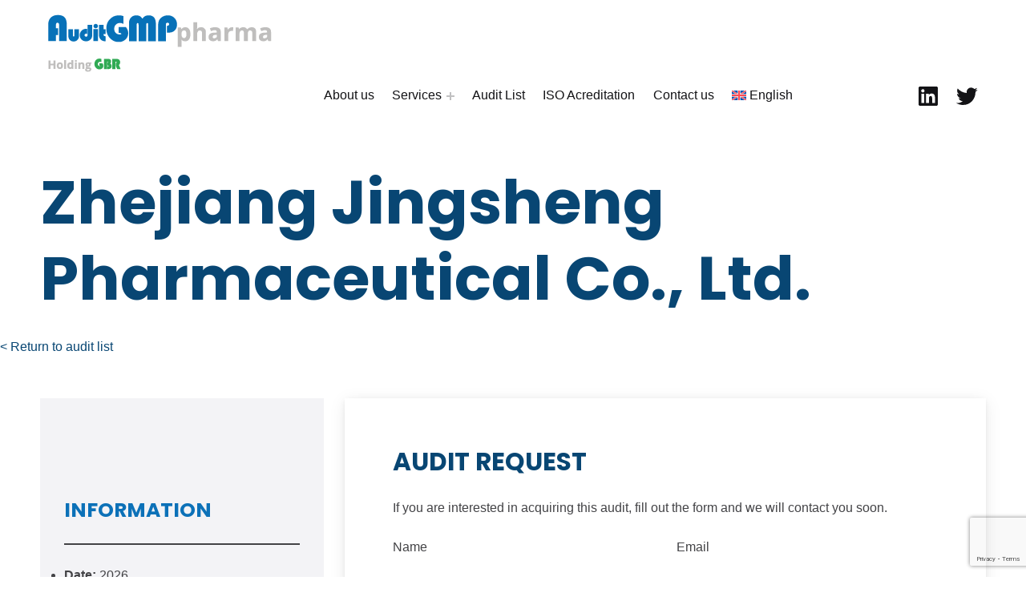

--- FILE ---
content_type: text/html; charset=UTF-8
request_url: https://auditgmp.net/en/audit/zhejiang-jingsheng-pharmaceutical-co-ltd
body_size: 12999
content:
<!DOCTYPE html>
<html lang="en-US">
<head>
<!-- Google tag (gtag.js) -->
<script async src="https://www.googletagmanager.com/gtag/js?id=G-KG353ZHWKJ"></script>
<script>
window.dataLayer = window.dataLayer || [];
function gtag(){dataLayer.push(arguments);}
gtag('js', new Date());
gtag('config', 'G-KG353ZHWKJ');
</script>
<meta charset="UTF-8">
<meta name="viewport" content="width=device-width, initial-scale=1">
<link rel="profile" href="http://gmpg.org/xfn/11">
<meta name='robots' content='index, follow, max-image-preview:large, max-snippet:-1, max-video-preview:-1' />
<style>img:is([sizes="auto" i], [sizes^="auto," i]) { contain-intrinsic-size: 3000px 1500px }</style>
<link rel="alternate" hreflang="en" href="https://auditgmp.net/en/audit/zhejiang-jingsheng-pharmaceutical-co-ltd" />
<script id="cookieyes" type="text/javascript" src="https://cdn-cookieyes.com/client_data/2007c7343e6673f4a1d7f500/script.js"></script><link rel="pingback" href="https://auditgmp.net/xmlrpc.php">
<!-- This site is optimized with the Yoast SEO plugin v21.7 - https://yoast.com/wordpress/plugins/seo/ -->
<title>Zhejiang Jingsheng Pharmaceutical Co., Ltd. - AuditGMP</title>
<link rel="canonical" href="https://auditgmp.net/en/audit/zhejiang-jingsheng-pharmaceutical-co-ltd" />
<meta property="og:locale" content="en_US" />
<meta property="og:type" content="article" />
<meta property="og:title" content="Zhejiang Jingsheng Pharmaceutical Co., Ltd. - AuditGMP" />
<meta property="og:url" content="https://auditgmp.net/en/audit/zhejiang-jingsheng-pharmaceutical-co-ltd" />
<meta property="og:site_name" content="AuditGMP" />
<meta name="twitter:card" content="summary_large_image" />
<script type="application/ld+json" class="yoast-schema-graph">{"@context":"https://schema.org","@graph":[{"@type":"WebPage","@id":"https://auditgmp.net/en/audit/zhejiang-jingsheng-pharmaceutical-co-ltd","url":"https://auditgmp.net/en/audit/zhejiang-jingsheng-pharmaceutical-co-ltd","name":"Zhejiang Jingsheng Pharmaceutical Co., Ltd. - AuditGMP","isPartOf":{"@id":"https://auditgmp.net/en#website"},"datePublished":"2025-08-06T07:05:20+00:00","dateModified":"2025-08-06T07:05:20+00:00","breadcrumb":{"@id":"https://auditgmp.net/en/audit/zhejiang-jingsheng-pharmaceutical-co-ltd#breadcrumb"},"inLanguage":"en-US","potentialAction":[{"@type":"ReadAction","target":["https://auditgmp.net/en/audit/zhejiang-jingsheng-pharmaceutical-co-ltd"]}]},{"@type":"BreadcrumbList","@id":"https://auditgmp.net/en/audit/zhejiang-jingsheng-pharmaceutical-co-ltd#breadcrumb","itemListElement":[{"@type":"ListItem","position":1,"name":"Portada","item":"https://auditgmp.net/en"},{"@type":"ListItem","position":2,"name":"Auditorias","item":"https://auditgmp.net/en/auditgmp-audit-list"},{"@type":"ListItem","position":3,"name":"Zhejiang Jingsheng Pharmaceutical Co., Ltd."}]},{"@type":"WebSite","@id":"https://auditgmp.net/en#website","url":"https://auditgmp.net/en","name":"AuditGMP","description":"Servicios de auditorías y certificación de cumplimiento GMP a la Industria Farmacéutica","publisher":{"@id":"https://auditgmp.net/en#organization"},"potentialAction":[{"@type":"SearchAction","target":{"@type":"EntryPoint","urlTemplate":"https://auditgmp.net/en?s={search_term_string}"},"query-input":"required name=search_term_string"}],"inLanguage":"en-US"},{"@type":"Organization","@id":"https://auditgmp.net/en#organization","name":"AuditGMP","url":"https://auditgmp.net/en","logo":{"@type":"ImageObject","inLanguage":"en-US","@id":"https://auditgmp.net/en#/schema/logo/image/","url":"https://auditgmp.net/wp-content/uploads/2024/01/logo-auditgmp01.png","contentUrl":"https://auditgmp.net/wp-content/uploads/2024/01/logo-auditgmp01.png","width":297,"height":75,"caption":"AuditGMP"},"image":{"@id":"https://auditgmp.net/en#/schema/logo/image/"}}]}</script>
<!-- / Yoast SEO plugin. -->
<link rel='dns-prefetch' href='//fonts.googleapis.com' />
<link rel='dns-prefetch' href='//use.fontawesome.com' />
<link href='https://fonts.gstatic.com' crossorigin rel='preconnect' />
<link rel="alternate" type="application/rss+xml" title="AuditGMP &raquo; Feed" href="https://auditgmp.net/en/feed" />
<link rel="alternate" type="application/rss+xml" title="AuditGMP &raquo; Comments Feed" href="https://auditgmp.net/en/comments/feed" />
<link rel="alternate" type="application/rss+xml" title="AuditGMP &raquo; Zhejiang Jingsheng Pharmaceutical Co., Ltd. Comments Feed" href="https://auditgmp.net/en/audit/zhejiang-jingsheng-pharmaceutical-co-ltd/feed" />
<style id="bjork-text-widget-icon-fallback">.widget-symbol::before { content: "👍"; font-family: inherit; }</style><link rel='stylesheet' id='toolset_bootstrap_4-css' href='//auditgmp.net/wp-content/cache/wpfc-minified/2zvk23ke/6b3mb.css' media='screen' />
<style id='wp-global-styles-inline-css'>
:root{--wp--preset--aspect-ratio--square: 1;--wp--preset--aspect-ratio--4-3: 4/3;--wp--preset--aspect-ratio--3-4: 3/4;--wp--preset--aspect-ratio--3-2: 3/2;--wp--preset--aspect-ratio--2-3: 2/3;--wp--preset--aspect-ratio--16-9: 16/9;--wp--preset--aspect-ratio--9-16: 9/16;--wp--preset--color--black: #000000;--wp--preset--color--cyan-bluish-gray: #abb8c3;--wp--preset--color--white: #ffffff;--wp--preset--color--pale-pink: #f78da7;--wp--preset--color--vivid-red: #cf2e2e;--wp--preset--color--luminous-vivid-orange: #ff6900;--wp--preset--color--luminous-vivid-amber: #fcb900;--wp--preset--color--light-green-cyan: #7bdcb5;--wp--preset--color--vivid-green-cyan: #00d084;--wp--preset--color--pale-cyan-blue: #8ed1fc;--wp--preset--color--vivid-cyan-blue: #0693e3;--wp--preset--color--vivid-purple: #9b51e0;--wp--preset--color--accent: #084673;--wp--preset--color--palette-1: #111111;--wp--preset--color--palette-2: #444444;--wp--preset--color--palette-3: #eeeeee;--wp--preset--color--palette-4: #eeeeee;--wp--preset--color--palette-5: #f6f6f6;--wp--preset--color--palette-6: #0149ff;--wp--preset--gradient--vivid-cyan-blue-to-vivid-purple: linear-gradient(135deg,rgba(6,147,227,1) 0%,rgb(155,81,224) 100%);--wp--preset--gradient--light-green-cyan-to-vivid-green-cyan: linear-gradient(135deg,rgb(122,220,180) 0%,rgb(0,208,130) 100%);--wp--preset--gradient--luminous-vivid-amber-to-luminous-vivid-orange: linear-gradient(135deg,rgba(252,185,0,1) 0%,rgba(255,105,0,1) 100%);--wp--preset--gradient--luminous-vivid-orange-to-vivid-red: linear-gradient(135deg,rgba(255,105,0,1) 0%,rgb(207,46,46) 100%);--wp--preset--gradient--very-light-gray-to-cyan-bluish-gray: linear-gradient(135deg,rgb(238,238,238) 0%,rgb(169,184,195) 100%);--wp--preset--gradient--cool-to-warm-spectrum: linear-gradient(135deg,rgb(74,234,220) 0%,rgb(151,120,209) 20%,rgb(207,42,186) 40%,rgb(238,44,130) 60%,rgb(251,105,98) 80%,rgb(254,248,76) 100%);--wp--preset--gradient--blush-light-purple: linear-gradient(135deg,rgb(255,206,236) 0%,rgb(152,150,240) 100%);--wp--preset--gradient--blush-bordeaux: linear-gradient(135deg,rgb(254,205,165) 0%,rgb(254,45,45) 50%,rgb(107,0,62) 100%);--wp--preset--gradient--luminous-dusk: linear-gradient(135deg,rgb(255,203,112) 0%,rgb(199,81,192) 50%,rgb(65,88,208) 100%);--wp--preset--gradient--pale-ocean: linear-gradient(135deg,rgb(255,245,203) 0%,rgb(182,227,212) 50%,rgb(51,167,181) 100%);--wp--preset--gradient--electric-grass: linear-gradient(135deg,rgb(202,248,128) 0%,rgb(113,206,126) 100%);--wp--preset--gradient--midnight: linear-gradient(135deg,rgb(2,3,129) 0%,rgb(40,116,252) 100%);--wp--preset--font-size--small: 13px;--wp--preset--font-size--medium: 20px;--wp--preset--font-size--large: 20px;--wp--preset--font-size--x-large: 42px;--wp--preset--font-size--extra-small: 10px;--wp--preset--font-size--normal: 16px;--wp--preset--font-size--extra-large: 25px;--wp--preset--font-size--huge: 61px;--wp--preset--spacing--20: 0.44rem;--wp--preset--spacing--30: 0.67rem;--wp--preset--spacing--40: 1rem;--wp--preset--spacing--50: 1.5rem;--wp--preset--spacing--60: 2.25rem;--wp--preset--spacing--70: 3.38rem;--wp--preset--spacing--80: 5.06rem;--wp--preset--shadow--natural: 6px 6px 9px rgba(0, 0, 0, 0.2);--wp--preset--shadow--deep: 12px 12px 50px rgba(0, 0, 0, 0.4);--wp--preset--shadow--sharp: 6px 6px 0px rgba(0, 0, 0, 0.2);--wp--preset--shadow--outlined: 6px 6px 0px -3px rgba(255, 255, 255, 1), 6px 6px rgba(0, 0, 0, 1);--wp--preset--shadow--crisp: 6px 6px 0px rgba(0, 0, 0, 1);}:where(.is-layout-flex){gap: 0.5em;}:where(.is-layout-grid){gap: 0.5em;}:root .is-layout-flex{display: flex;}.is-layout-flex{flex-wrap: wrap;align-items: center;}.is-layout-flex > :is(*, div){margin: 0;}:root .is-layout-grid{display: grid;}.is-layout-grid > :is(*, div){margin: 0;}:where(.wp-block-columns.is-layout-flex){gap: 2em;}:where(.wp-block-columns.is-layout-grid){gap: 2em;}:where(.wp-block-post-template.is-layout-flex){gap: 1.25em;}:where(.wp-block-post-template.is-layout-grid){gap: 1.25em;}.has-black-color{color: var(--wp--preset--color--black);}.has-cyan-bluish-gray-color{color: var(--wp--preset--color--cyan-bluish-gray);}.has-white-color{color: var(--wp--preset--color--white);}.has-pale-pink-color{color: var(--wp--preset--color--pale-pink);}.has-vivid-red-color{color: var(--wp--preset--color--vivid-red);}.has-luminous-vivid-orange-color{color: var(--wp--preset--color--luminous-vivid-orange);}.has-luminous-vivid-amber-color{color: var(--wp--preset--color--luminous-vivid-amber);}.has-light-green-cyan-color{color: var(--wp--preset--color--light-green-cyan);}.has-vivid-green-cyan-color{color: var(--wp--preset--color--vivid-green-cyan);}.has-pale-cyan-blue-color{color: var(--wp--preset--color--pale-cyan-blue);}.has-vivid-cyan-blue-color{color: var(--wp--preset--color--vivid-cyan-blue);}.has-vivid-purple-color{color: var(--wp--preset--color--vivid-purple);}.has-black-background-color{background-color: var(--wp--preset--color--black);}.has-cyan-bluish-gray-background-color{background-color: var(--wp--preset--color--cyan-bluish-gray);}.has-white-background-color{background-color: var(--wp--preset--color--white);}.has-pale-pink-background-color{background-color: var(--wp--preset--color--pale-pink);}.has-vivid-red-background-color{background-color: var(--wp--preset--color--vivid-red);}.has-luminous-vivid-orange-background-color{background-color: var(--wp--preset--color--luminous-vivid-orange);}.has-luminous-vivid-amber-background-color{background-color: var(--wp--preset--color--luminous-vivid-amber);}.has-light-green-cyan-background-color{background-color: var(--wp--preset--color--light-green-cyan);}.has-vivid-green-cyan-background-color{background-color: var(--wp--preset--color--vivid-green-cyan);}.has-pale-cyan-blue-background-color{background-color: var(--wp--preset--color--pale-cyan-blue);}.has-vivid-cyan-blue-background-color{background-color: var(--wp--preset--color--vivid-cyan-blue);}.has-vivid-purple-background-color{background-color: var(--wp--preset--color--vivid-purple);}.has-black-border-color{border-color: var(--wp--preset--color--black);}.has-cyan-bluish-gray-border-color{border-color: var(--wp--preset--color--cyan-bluish-gray);}.has-white-border-color{border-color: var(--wp--preset--color--white);}.has-pale-pink-border-color{border-color: var(--wp--preset--color--pale-pink);}.has-vivid-red-border-color{border-color: var(--wp--preset--color--vivid-red);}.has-luminous-vivid-orange-border-color{border-color: var(--wp--preset--color--luminous-vivid-orange);}.has-luminous-vivid-amber-border-color{border-color: var(--wp--preset--color--luminous-vivid-amber);}.has-light-green-cyan-border-color{border-color: var(--wp--preset--color--light-green-cyan);}.has-vivid-green-cyan-border-color{border-color: var(--wp--preset--color--vivid-green-cyan);}.has-pale-cyan-blue-border-color{border-color: var(--wp--preset--color--pale-cyan-blue);}.has-vivid-cyan-blue-border-color{border-color: var(--wp--preset--color--vivid-cyan-blue);}.has-vivid-purple-border-color{border-color: var(--wp--preset--color--vivid-purple);}.has-vivid-cyan-blue-to-vivid-purple-gradient-background{background: var(--wp--preset--gradient--vivid-cyan-blue-to-vivid-purple);}.has-light-green-cyan-to-vivid-green-cyan-gradient-background{background: var(--wp--preset--gradient--light-green-cyan-to-vivid-green-cyan);}.has-luminous-vivid-amber-to-luminous-vivid-orange-gradient-background{background: var(--wp--preset--gradient--luminous-vivid-amber-to-luminous-vivid-orange);}.has-luminous-vivid-orange-to-vivid-red-gradient-background{background: var(--wp--preset--gradient--luminous-vivid-orange-to-vivid-red);}.has-very-light-gray-to-cyan-bluish-gray-gradient-background{background: var(--wp--preset--gradient--very-light-gray-to-cyan-bluish-gray);}.has-cool-to-warm-spectrum-gradient-background{background: var(--wp--preset--gradient--cool-to-warm-spectrum);}.has-blush-light-purple-gradient-background{background: var(--wp--preset--gradient--blush-light-purple);}.has-blush-bordeaux-gradient-background{background: var(--wp--preset--gradient--blush-bordeaux);}.has-luminous-dusk-gradient-background{background: var(--wp--preset--gradient--luminous-dusk);}.has-pale-ocean-gradient-background{background: var(--wp--preset--gradient--pale-ocean);}.has-electric-grass-gradient-background{background: var(--wp--preset--gradient--electric-grass);}.has-midnight-gradient-background{background: var(--wp--preset--gradient--midnight);}.has-small-font-size{font-size: var(--wp--preset--font-size--small);}.has-medium-font-size{font-size: var(--wp--preset--font-size--medium);}.has-large-font-size{font-size: var(--wp--preset--font-size--large);}.has-x-large-font-size{font-size: var(--wp--preset--font-size--x-large);}
</style>
<link rel='stylesheet' id='bjork-google-fonts-css' href='https://fonts.googleapis.com/css?family=Poppins%3A300%2C400%2C700%7CDM+Sans%3A300%2C400%2C700&#038;display=swap&#038;ver=v1.2.2' media='screen' />
<link rel='stylesheet' id='wp-block-library-css' href='//auditgmp.net/wp-content/cache/wpfc-minified/7wqa9k26/6b3mb.css' media='all' />
<style id='classic-theme-styles-inline-css'>
/*! This file is auto-generated */
.wp-block-button__link{color:#fff;background-color:#32373c;border-radius:9999px;box-shadow:none;text-decoration:none;padding:calc(.667em + 2px) calc(1.333em + 2px);font-size:1.125em}.wp-block-file__button{background:#32373c;color:#fff;text-decoration:none}
</style>
<link rel='stylesheet' id='mediaelement-css' href='//auditgmp.net/wp-content/cache/wpfc-minified/jz5odn3c/6b3mb.css' media='all' />
<link rel='stylesheet' id='wp-mediaelement-css' href='//auditgmp.net/wp-content/cache/wpfc-minified/mbw0mvdb/6b3mb.css' media='all' />
<link rel='stylesheet' id='view_editor_gutenberg_frontend_assets-css' href='//auditgmp.net/wp-content/cache/wpfc-minified/1o4u1pdl/6b3mb.css' media='all' />
<style id='view_editor_gutenberg_frontend_assets-inline-css'>
.wpv-sort-list-dropdown.wpv-sort-list-dropdown-style-default > span.wpv-sort-list,.wpv-sort-list-dropdown.wpv-sort-list-dropdown-style-default .wpv-sort-list-item {border-color: #cdcdcd;}.wpv-sort-list-dropdown.wpv-sort-list-dropdown-style-default .wpv-sort-list-item a {color: #444;background-color: #fff;}.wpv-sort-list-dropdown.wpv-sort-list-dropdown-style-default a:hover,.wpv-sort-list-dropdown.wpv-sort-list-dropdown-style-default a:focus {color: #000;background-color: #eee;}.wpv-sort-list-dropdown.wpv-sort-list-dropdown-style-default .wpv-sort-list-item.wpv-sort-list-current a {color: #000;background-color: #eee;}
.wpv-sort-list-dropdown.wpv-sort-list-dropdown-style-default > span.wpv-sort-list,.wpv-sort-list-dropdown.wpv-sort-list-dropdown-style-default .wpv-sort-list-item {border-color: #cdcdcd;}.wpv-sort-list-dropdown.wpv-sort-list-dropdown-style-default .wpv-sort-list-item a {color: #444;background-color: #fff;}.wpv-sort-list-dropdown.wpv-sort-list-dropdown-style-default a:hover,.wpv-sort-list-dropdown.wpv-sort-list-dropdown-style-default a:focus {color: #000;background-color: #eee;}.wpv-sort-list-dropdown.wpv-sort-list-dropdown-style-default .wpv-sort-list-item.wpv-sort-list-current a {color: #000;background-color: #eee;}.wpv-sort-list-dropdown.wpv-sort-list-dropdown-style-grey > span.wpv-sort-list,.wpv-sort-list-dropdown.wpv-sort-list-dropdown-style-grey .wpv-sort-list-item {border-color: #cdcdcd;}.wpv-sort-list-dropdown.wpv-sort-list-dropdown-style-grey .wpv-sort-list-item a {color: #444;background-color: #eeeeee;}.wpv-sort-list-dropdown.wpv-sort-list-dropdown-style-grey a:hover,.wpv-sort-list-dropdown.wpv-sort-list-dropdown-style-grey a:focus {color: #000;background-color: #e5e5e5;}.wpv-sort-list-dropdown.wpv-sort-list-dropdown-style-grey .wpv-sort-list-item.wpv-sort-list-current a {color: #000;background-color: #e5e5e5;}
.wpv-sort-list-dropdown.wpv-sort-list-dropdown-style-default > span.wpv-sort-list,.wpv-sort-list-dropdown.wpv-sort-list-dropdown-style-default .wpv-sort-list-item {border-color: #cdcdcd;}.wpv-sort-list-dropdown.wpv-sort-list-dropdown-style-default .wpv-sort-list-item a {color: #444;background-color: #fff;}.wpv-sort-list-dropdown.wpv-sort-list-dropdown-style-default a:hover,.wpv-sort-list-dropdown.wpv-sort-list-dropdown-style-default a:focus {color: #000;background-color: #eee;}.wpv-sort-list-dropdown.wpv-sort-list-dropdown-style-default .wpv-sort-list-item.wpv-sort-list-current a {color: #000;background-color: #eee;}.wpv-sort-list-dropdown.wpv-sort-list-dropdown-style-grey > span.wpv-sort-list,.wpv-sort-list-dropdown.wpv-sort-list-dropdown-style-grey .wpv-sort-list-item {border-color: #cdcdcd;}.wpv-sort-list-dropdown.wpv-sort-list-dropdown-style-grey .wpv-sort-list-item a {color: #444;background-color: #eeeeee;}.wpv-sort-list-dropdown.wpv-sort-list-dropdown-style-grey a:hover,.wpv-sort-list-dropdown.wpv-sort-list-dropdown-style-grey a:focus {color: #000;background-color: #e5e5e5;}.wpv-sort-list-dropdown.wpv-sort-list-dropdown-style-grey .wpv-sort-list-item.wpv-sort-list-current a {color: #000;background-color: #e5e5e5;}.wpv-sort-list-dropdown.wpv-sort-list-dropdown-style-blue > span.wpv-sort-list,.wpv-sort-list-dropdown.wpv-sort-list-dropdown-style-blue .wpv-sort-list-item {border-color: #0099cc;}.wpv-sort-list-dropdown.wpv-sort-list-dropdown-style-blue .wpv-sort-list-item a {color: #444;background-color: #cbddeb;}.wpv-sort-list-dropdown.wpv-sort-list-dropdown-style-blue a:hover,.wpv-sort-list-dropdown.wpv-sort-list-dropdown-style-blue a:focus {color: #000;background-color: #95bedd;}.wpv-sort-list-dropdown.wpv-sort-list-dropdown-style-blue .wpv-sort-list-item.wpv-sort-list-current a {color: #000;background-color: #95bedd;}
</style>
<link rel='stylesheet' id='wpml-blocks-css' href='//auditgmp.net/wp-content/cache/wpfc-minified/fgyizyd3/6b3mb.css' media='all' />
<link rel='stylesheet' id='contact-form-7-css' href='//auditgmp.net/wp-content/cache/wpfc-minified/6mvyelq0/6b3mb.css' media='all' />
<link rel='stylesheet' id='wpml-menu-item-0-css' href='//auditgmp.net/wp-content/cache/wpfc-minified/ehri4040/6b3mb.css' media='all' />
<link rel='stylesheet' id='wp-components-css' href='//auditgmp.net/wp-content/cache/wpfc-minified/l0yunsrg/6b3mb.css' media='all' />
<link rel='stylesheet' id='godaddy-styles-css' href='//auditgmp.net/wp-content/cache/wpfc-minified/lm7xwoah/6b3mb.css' media='all' />
<link rel='stylesheet' id='font-awesome-official-css' href='https://use.fontawesome.com/releases/v6.4.0/css/all.css' media='all' integrity="sha384-iw3OoTErCYJJB9mCa8LNS2hbsQ7M3C0EpIsO/H5+EGAkPGc6rk+V8i04oW/K5xq0" crossorigin="anonymous" />
<link rel='stylesheet' id='bjork-global-css' href='//auditgmp.net/wp-content/cache/wpfc-minified/l23btgpw/6b3mb.css' media='screen' />
<style id='bjork-inline-css'>
/* START CSS variables */
:root { 
--custom_logo_height: 75px; --color_link: #0c71b8; --color_accent: #084673; --color_content_headings: #084673; --color_footer_background: #ffffff; --color_footer_text: #000000; --color_footer_border: rgba(0,0,0,var(--border_opacity)); --color_footer_headings: #000000; --color_footer_link: #000000; --color_palette_3: #eeeeee; --layout_width_entry_content: 1000px;
}
/* END CSS variables */
</style>
<link rel='stylesheet' id='bjork-stylesheet-css' href='//auditgmp.net/wp-content/themes/bjork-child/style.css?ver=1.0.0' media='all' />
<link rel='stylesheet' id='font-awesome-official-v4shim-css' href='https://use.fontawesome.com/releases/v6.4.0/css/v4-shims.css' media='all' integrity="sha384-TjXU13dTMPo+5ZlOUI1IGXvpmajjoetPqbUJqTx+uZ1bGwylKHNEItuVe/mg/H6l" crossorigin="anonymous" />
<script src="https://auditgmp.net/wp-content/plugins/toolset-blocks/vendor/toolset/common-es/public/toolset-common-es-frontend.js?ver=171000" id="toolset-common-es-frontend-js"></script>
<script id="wpml-cookie-js-extra">
var wpml_cookies = {"wp-wpml_current_language":{"value":"en","expires":1,"path":"\/"}};
var wpml_cookies = {"wp-wpml_current_language":{"value":"en","expires":1,"path":"\/"}};
</script>
<script src="https://auditgmp.net/wp-content/plugins/sitepress-multilingual-cms/res/js/cookies/language-cookie.js?ver=4.6.10" id="wpml-cookie-js" defer data-wp-strategy="defer"></script>
<script src="https://auditgmp.net/wp-includes/js/jquery/jquery.min.js?ver=3.7.1" id="jquery-core-js"></script>
<script src="https://auditgmp.net/wp-includes/js/jquery/jquery-migrate.min.js?ver=3.4.1" id="jquery-migrate-js"></script>
<script id="a11y-menu-js-extra">
var a11yMenuConfig = {"mode":["esc","button"],"menu_selector":".toggle-sub-menus","button_attributes":{"class":"button-toggle-sub-menu","aria-label":{"collapse":"Collapse menu: %s","expand":"Expand menu: %s"}}};
</script>
<script src="https://auditgmp.net/wp-content/themes/bjork/vendor/a11y-menu/a11y-menu.dist.min.js?ver=v1.2.2" id="a11y-menu-js"></script>
<link rel="https://api.w.org/" href="https://auditgmp.net/en/wp-json/" /><link rel="alternate" title="JSON" type="application/json" href="https://auditgmp.net/en/wp-json/wp/v2/auditoria/21934" /><link rel="EditURI" type="application/rsd+xml" title="RSD" href="https://auditgmp.net/xmlrpc.php?rsd" />
<meta name="generator" content="WordPress 6.8.2" />
<link rel='shortlink' href='https://auditgmp.net/en?p=21934' />
<link rel="alternate" title="oEmbed (JSON)" type="application/json+oembed" href="https://auditgmp.net/en/wp-json/oembed/1.0/embed?url=https%3A%2F%2Fauditgmp.net%2Fen%2Faudit%2Fzhejiang-jingsheng-pharmaceutical-co-ltd" />
<link rel="alternate" title="oEmbed (XML)" type="text/xml+oembed" href="https://auditgmp.net/en/wp-json/oembed/1.0/embed?url=https%3A%2F%2Fauditgmp.net%2Fen%2Faudit%2Fzhejiang-jingsheng-pharmaceutical-co-ltd&#038;format=xml" />
<meta name="generator" content="WPML ver:4.6.10 stt:1,2;" />
<link rel="preload" id="bjork-content-preload" href="https://auditgmp.net/wp-content/themes/bjork/assets/css/content.css?ver=v1.2.2" as="style">
<link rel="preload" id="bjork-blocks-preload" href="https://auditgmp.net/wp-content/themes/bjork/assets/css/blocks.css?ver=v1.2.2" as="style">
<link rel="preload" id="bjork-comments-preload" href="https://auditgmp.net/wp-content/themes/bjork/assets/css/comments.css?ver=v1.2.2" as="style">
<link rel="preload" id="bjork-widgets-preload" href="https://auditgmp.net/wp-content/themes/bjork/assets/css/widgets.css?ver=v1.2.2" as="style">
<script> window.addEventListener("load",function(){ var c={script:false,link:false}; function ls(s) { if(!['script','link'].includes(s)||c[s]){return;}c[s]=true; var d=document,f=d.getElementsByTagName(s)[0],j=d.createElement(s); if(s==='script'){j.async=true;j.src='https://auditgmp.net/wp-content/plugins/toolset-blocks/vendor/toolset/blocks/public/js/frontend.js?v=1.6.11';}else{ j.rel='stylesheet';j.href='https://auditgmp.net/wp-content/plugins/toolset-blocks/vendor/toolset/blocks/public/css/style.css?v=1.6.11';} f.parentNode.insertBefore(j, f); }; function ex(){ls('script');ls('link')} window.addEventListener("scroll", ex, {once: true}); if (('IntersectionObserver' in window) && ('IntersectionObserverEntry' in window) && ('intersectionRatio' in window.IntersectionObserverEntry.prototype)) { var i = 0, fb = document.querySelectorAll("[class^='tb-']"), o = new IntersectionObserver(es => { es.forEach(e => { o.unobserve(e.target); if (e.intersectionRatio > 0) { ex();o.disconnect();}else{ i++;if(fb.length>i){o.observe(fb[i])}} }) }); if (fb.length) { o.observe(fb[i]) } } }) </script>
<noscript>
<link rel="stylesheet" href='//auditgmp.net/wp-content/cache/wpfc-minified/9aodumo8/6b3mb.css'>
</noscript><link rel="icon" href="https://auditgmp.net/wp-content/uploads/2023/06/cropped-favicon-auditgmp-32x32.png" sizes="32x32" />
<link rel="icon" href="https://auditgmp.net/wp-content/uploads/2023/06/cropped-favicon-auditgmp-192x192.png" sizes="192x192" />
<link rel="apple-touch-icon" href="https://auditgmp.net/wp-content/uploads/2023/06/cropped-favicon-auditgmp-180x180.png" />
<meta name="msapplication-TileImage" content="https://auditgmp.net/wp-content/uploads/2023/06/cropped-favicon-auditgmp-270x270.png" />
<style id="wp-custom-css">
.site-footer-content {
padding: 60px;
}
nav.pagination {
display: none;
}
.wpv-view-wrapper {
position: relative;
width: 90%;
}
.wp-block-toolset-views-wpa-editor {
width: 90%;
}
.site-footer .site-branding {
display: none;
}
textarea {
width: 100%;}
.page-header-content:before {display:none;}
.page-media .post-thumbnail:before {display:none;}
.page-media .post-thumbnail:after {display:none;}
select  {width:100%}
.content-area {padding: 40px 0!important;}
nav#site-navigation {
margin-left: 30%;
}
.wp-block-cover-image.has-parallax, .wp-block-cover.has-parallax, .wp-block-cover__image-background.has-parallax, video.wp-block-cover__video-background.has-parallax {
background-color: black;
}
.archive header#page-header {
display: none;
}
@media screen and (max-width: 782px){
h1 {font-size:25px;}
form.wpcf7-form p {width: 100%!important;}
table {
display: block;
max-width: -moz-fit-content;
max-width: fit-content;
overflow-x: auto;
white-space: nowrap;
}
}
</style>
<style id="wpforms-css-vars-root">
:root {
--wpforms-field-border-radius: 3px;
--wpforms-field-background-color: #ffffff;
--wpforms-field-border-color: rgba( 0, 0, 0, 0.25 );
--wpforms-field-text-color: rgba( 0, 0, 0, 0.7 );
--wpforms-label-color: rgba( 0, 0, 0, 0.85 );
--wpforms-label-sublabel-color: rgba( 0, 0, 0, 0.55 );
--wpforms-label-error-color: #d63637;
--wpforms-button-border-radius: 3px;
--wpforms-button-background-color: #066aab;
--wpforms-button-text-color: #ffffff;
--wpforms-field-size-input-height: 43px;
--wpforms-field-size-input-spacing: 15px;
--wpforms-field-size-font-size: 16px;
--wpforms-field-size-line-height: 19px;
--wpforms-field-size-padding-h: 14px;
--wpforms-field-size-checkbox-size: 16px;
--wpforms-field-size-sublabel-spacing: 5px;
--wpforms-field-size-icon-size: 1;
--wpforms-label-size-font-size: 16px;
--wpforms-label-size-line-height: 19px;
--wpforms-label-size-sublabel-font-size: 14px;
--wpforms-label-size-sublabel-line-height: 17px;
--wpforms-button-size-font-size: 17px;
--wpforms-button-size-height: 41px;
--wpforms-button-size-padding-h: 15px;
--wpforms-button-size-margin-top: 10px;
}
</style>
</head>
<body class="auditoria-template-default has-navigation-mobile has-primary-title is-hidden-site-title is-singular no-js postid-21934 single single-auditoria views-template-plantilla-para-pginas wp-child-theme-bjork-child wp-custom-logo wp-embed-responsive wp-singular wp-theme-bjork">
<a name="top"></a>
<div id="page" class="site">
<nav aria-label="Skip links" class="menu-skip-links">
<ul>
<li><a class="skip-link screen-reader-text" href="#site-navigation">Skip to main navigation</a></li><li><a class="skip-link screen-reader-text" href="#content">Skip to main content</a></li><li><a class="skip-link screen-reader-text" href="#colophon">Skip to footer</a></li>	</ul>
</nav>
<header id="masthead" class="site-header">
<div class="site-header-section">
<div class="site-header-content">
<div class="site-branding">
<a href="https://auditgmp.net/en" class="custom-logo-link" rel="home"><img width="297" height="75" src="https://auditgmp.net/wp-content/uploads/2024/01/logo-auditgmp01.png" class="custom-logo" alt="AuditGMP" decoding="async" /></a>	<div class="site-branding-text">
<p class="site-title"><a href="https://auditgmp.net/en" rel="home">AuditGMP</a></p>
<p class="site-description">Servicios de auditorías y certificación de cumplimiento GMP a la Industria Farmacéutica</p>
</div>
</div>
<nav id="site-navigation" class="main-navigation" aria-label="Main menu">
<button
id="menu-toggle"
class="menu-toggle"
aria-controls="menu-primary"
aria-expanded="false"
>
<svg class="svg-icon menu-open" width="1em" aria-hidden="true" version="1.1" xmlns="http://www.w3.org/2000/svg" viewBox="0 0 16 16"><path d=" M0,2v2h16V2H0z M0,9h12V7H0V9z M0,14h14v-2H0V14z"/></svg>
<svg class="svg-icon menu-close" width="1em" aria-hidden="true" version="1.1" xmlns="http://www.w3.org/2000/svg" viewBox="0 0 16 16"><polygon points="14.7,2.7 13.3,1.3 8,6.6 2.7,1.3 1.3,2.7 6.6,8 1.3,13.3 2.7,14.7 8,9.4 13.3,14.7 14.7,13.3 9.4,8"/></svg>
<span class="screen-reader-text">Menu</span>
</button>
<div id="site-navigation-container" class="main-navigation-container">
<ul id="menu-primary" class="menu menu-primary toggle-sub-menus"><li id="menu-item-1985" class="menu-item menu-item-type-post_type menu-item-object-page menu-item-1985 menu-item-is-depth-0"><a href="https://auditgmp.net/en/sobre-nosotros">About us</a></li>
<li id="menu-item-1986" class="menu-item menu-item-type-post_type menu-item-object-page menu-item-has-children menu-item-1986 menu-item-is-depth-0"><a data-submenu-label="Services" href="https://auditgmp.net/en/audit-services-auditgmp">Services</a>
<ul class="sub-menu">
<li id="menu-item-1988" class="menu-item menu-item-type-post_type menu-item-object-page menu-item-has-children menu-item-1988 menu-item-is-depth-1"><a data-submenu-label="Audits" href="https://auditgmp.net/en/audit-services-auditgmp/audits">Audits</a>
<ul class="sub-menu">
<li id="menu-item-1983" class="menu-item menu-item-type-post_type menu-item-object-page menu-item-1983 menu-item-is-depth-2"><a href="https://auditgmp.net/en/gdp-audits">GDP Audits</a></li>
</ul>
</li>
<li id="menu-item-1987" class="menu-item menu-item-type-post_type menu-item-object-page menu-item-1987 menu-item-is-depth-1"><a href="https://auditgmp.net/en/audit-services-auditgmp/certifications">Certifications</a></li>
</ul>
</li>
<li id="menu-item-3622" class="menu-item menu-item-type-custom menu-item-object-custom menu-item-3622 menu-item-is-depth-0"><a href="https://auditgmp.net/en/auditgmp-audit-list">Audit List</a></li>
<li id="menu-item-1984" class="menu-item menu-item-type-post_type menu-item-object-page menu-item-1984 menu-item-is-depth-0"><a href="https://auditgmp.net/en/iso-acreditation">ISO Acreditation</a></li>
<li id="menu-item-1989" class="menu-item menu-item-type-post_type menu-item-object-page menu-item-1989 menu-item-is-depth-0"><a href="https://auditgmp.net/en/contact">Contact us</a></li>
<li id="menu-item-wpml-ls-13-en" class="menu-item wpml-ls-slot-13 wpml-ls-item wpml-ls-item-en wpml-ls-current-language wpml-ls-menu-item wpml-ls-first-item wpml-ls-last-item menu-item-type-wpml_ls_menu_item menu-item-object-wpml_ls_menu_item menu-item-wpml-ls-13-en"><a href="https://auditgmp.net/en/audit/zhejiang-jingsheng-pharmaceutical-co-ltd" title="English"><img
class="wpml-ls-flag"
src="https://auditgmp.net/wp-content/plugins/sitepress-multilingual-cms/res/flags/en.svg"
alt=""
/><span class="wpml-ls-native" lang="en">English</span></a></li>
<li class="menu-toggle-skip-link-container"><a href="#menu-toggle" class="menu-toggle-skip-link">Skip to menu toggle button</a></li></ul>	</div>
</nav>
<nav class="social-links" aria-label="Social links">
<ul data-id="menu-social-links" class="menu-social-links"><li data-id="menu-item-63" class="menu-item menu-item-type-custom menu-item-object-custom menu-item-63"><a target="_blank" href="https://www.linkedin.com/company/auditgmp-pharma/"><span class="screen-reader-text">Linkedin</span><!--{{icon}}--><svg class="svg-icon" width="1.5em" aria-hidden="true" role="img" focusable="false" viewBox="0 0 24 24" version="1.1" xmlns="http://www.w3.org/2000/svg" xmlns:xlink="http://www.w3.org/1999/xlink"><path d="M19.7,3H4.3C3.582,3,3,3.582,3,4.3v15.4C3,20.418,3.582,21,4.3,21h15.4c0.718,0,1.3-0.582,1.3-1.3V4.3 C21,3.582,20.418,3,19.7,3z M8.339,18.338H5.667v-8.59h2.672V18.338z M7.004,8.574c-0.857,0-1.549-0.694-1.549-1.548 c0-0.855,0.691-1.548,1.549-1.548c0.854,0,1.547,0.694,1.547,1.548C8.551,7.881,7.858,8.574,7.004,8.574z M18.339,18.338h-2.669 v-4.177c0-0.996-0.017-2.278-1.387-2.278c-1.389,0-1.601,1.086-1.601,2.206v4.249h-2.667v-8.59h2.559v1.174h0.037 c0.356-0.675,1.227-1.387,2.526-1.387c2.703,0,3.203,1.779,3.203,4.092V18.338z"></path></svg></a></li>
<li data-id="menu-item-2116" class="menu-item menu-item-type-custom menu-item-object-custom menu-item-2116"><a target="_blank" href="https://twitter.com/AuditGMP"><span class="screen-reader-text">Twitter</span><!--{{icon}}--><svg class="svg-icon" width="1.5em" aria-hidden="true" role="img" focusable="false" viewBox="0 0 24 24" version="1.1" xmlns="http://www.w3.org/2000/svg" xmlns:xlink="http://www.w3.org/1999/xlink"><path d="M22.23,5.924c-0.736,0.326-1.527,0.547-2.357,0.646c0.847-0.508,1.498-1.312,1.804-2.27 c-0.793,0.47-1.671,0.812-2.606,0.996C18.324,4.498,17.257,4,16.077,4c-2.266,0-4.103,1.837-4.103,4.103 c0,0.322,0.036,0.635,0.106,0.935C8.67,8.867,5.647,7.234,3.623,4.751C3.27,5.357,3.067,6.062,3.067,6.814 c0,1.424,0.724,2.679,1.825,3.415c-0.673-0.021-1.305-0.206-1.859-0.513c0,0.017,0,0.034,0,0.052c0,1.988,1.414,3.647,3.292,4.023 c-0.344,0.094-0.707,0.144-1.081,0.144c-0.264,0-0.521-0.026-0.772-0.074c0.522,1.63,2.038,2.816,3.833,2.85 c-1.404,1.1-3.174,1.756-5.096,1.756c-0.331,0-0.658-0.019-0.979-0.057c1.816,1.164,3.973,1.843,6.29,1.843 c7.547,0,11.675-6.252,11.675-11.675c0-0.178-0.004-0.355-0.012-0.531C20.985,7.47,21.68,6.747,22.23,5.924z"></path></svg></a></li>
</ul></nav>
</div><!-- /.site-header-content -->
</div><!-- /.site-header-section -->
</header><!-- /#masthead.site-header -->
<link rel='stylesheet' id='bjork-content-css' href='//auditgmp.net/wp-content/cache/wpfc-minified/1zvb8869/6b3mb.css' media='screen' />
<link rel='stylesheet' id='bjork-blocks-css' href='//auditgmp.net/wp-content/cache/wpfc-minified/lavt09br/6b3mb.css' media='screen' />
<div id="content" class="site-content">
<div class="content-area">
<main id="main" class="site-main">
<article data-id="post-21934" class="post-21934 auditoria type-auditoria status-publish hentry entry entry-type-auditoria">
<header id="page-header" class="entry-header page-header">
<div class="page-header-content">
<div class="entry-header-text page-header-text">
<h1 class="entry-title page-title">Zhejiang Jingsheng Pharmaceutical Co., Ltd.</h1>
</div>
</div>
</header>
<div class="entry-content entry-content-singular"><div class="tces-js-style-encoded" style="display:none;">LnRiLWhlYWRpbmcuaGFzLWJhY2tncm91bmR7cGFkZGluZzowfQ==</div><script class="tces-js-style-to-head">toolsetCommonEs.styleToHead()</script><div class="tces-js-style-encoded" style="display:none;">[base64]</div><script class="tces-js-style-to-head">toolsetCommonEs.styleToHead()</script><div class="alignwide-wrap" data-block="columns">
<div class="wp-block-columns alignwide">
<div class="wp-block-column">
<h1 class="tb-heading" data-toolset-blocks-heading="c1e6835ecfce1abde2d5d05fccae71d8" data-last-update="1.4">Zhejiang Jingsheng Pharmaceutical Co., Ltd.</h1>
<div class="alignwide-wrap" data-block="columns">
<div class="wp-block-columns alignwide">
<div class="wp-block-column">
<p class="has-text-align-left"><a href="https://auditgmp.net/en/auditgmp-audit-list">&lt; Return to audit list</a></p>
</div>
</div>
</div></div>
</div>
</div>
<div class="alignwide-wrap" data-block="columns">
<div class="wp-block-columns alignwide">
<div class="wp-block-column is-vertically-aligned-top" style="flex-basis:30%">
<div class="wp-block-cover is-light is-style-default has-accent-color has-text-color has-link-color wp-elements-47a849f004eac30e16ba0db05db6d071" style="padding-top:0px;padding-bottom:0px"><span aria-hidden="true" class="wp-block-cover__background has-palette-5-background-color has-background-dim-100 has-background-dim"></span><div class="wp-block-cover__inner-container is-layout-constrained wp-block-cover-is-layout-constrained">
<h4 class="wp-block-heading has-accent-color has-text-color has-link-color wp-elements-e8babac9182237a995de6847638cc964" style="text-transform:uppercase">information</h4>
<hr class="wp-block-separator has-text-color has-palette-2-color has-alpha-channel-opacity has-palette-2-background-color has-background is-style-wide"/>
<ul class="has-palette-2-color has-text-color has-link-color wp-block-list wp-elements-9842b4468f7dbec8b8400987287d8a48">
<li><strong>Date: </strong>2026</li>
<li><strong>Company:</strong> Zhejiang Jingsheng Pharmaceutical Co., Ltd.</li>
<li><strong>Country:</strong> China</li>
</ul>
</div></div>
<p class="has-text-align-left"><a href="https://auditgmp.net/en/auditgmp-audit-list">&lt; Return to audit list</a></p>
</div>
<div class="wp-block-column caja-sombra">
<h3 class="wp-block-heading" style="text-transform:uppercase">Audit request</h3>
<p>If you are interested in acquiring this audit, fill out the form and we will contact you soon.</p>
<div class="wp-block-contact-form-7-contact-form-selector">
<div class="wpcf7 no-js" id="wpcf7-f3155-p21934-o1" lang="en-US" dir="ltr">
<div class="screen-reader-response"><p role="status" aria-live="polite" aria-atomic="true"></p> <ul></ul></div>
<form action="/en/audit/zhejiang-jingsheng-pharmaceutical-co-ltd#wpcf7-f3155-p21934-o1" method="post" class="wpcf7-form init" aria-label="Contact form" novalidate="novalidate" data-status="init">
<div style="display: none;">
<input type="hidden" name="_wpcf7" value="3155" />
<input type="hidden" name="_wpcf7_version" value="5.8.5" />
<input type="hidden" name="_wpcf7_locale" value="en_US" />
<input type="hidden" name="_wpcf7_unit_tag" value="wpcf7-f3155-p21934-o1" />
<input type="hidden" name="_wpcf7_container_post" value="21934" />
<input type="hidden" name="_wpcf7_posted_data_hash" value="" />
<input type="hidden" name="_wpcf7_recaptcha_response" value="" />
</div>
<p style="width: 48%; float: left;"><label> Name<br />
<span class="wpcf7-form-control-wrap" data-name="your-name"><input size="40" class="wpcf7-form-control wpcf7-text wpcf7-validates-as-required" autocomplete="name" aria-required="true" aria-invalid="false" value="" type="text" name="your-name" /></span> </label>
</p>
<p style="width: 48%; float: right;"><label> Email<br />
<span class="wpcf7-form-control-wrap" data-name="your-email"><input size="40" class="wpcf7-form-control wpcf7-email wpcf7-validates-as-required wpcf7-text wpcf7-validates-as-email" autocomplete="email" aria-required="true" aria-invalid="false" value="" type="email" name="your-email" /></span></label>
</p>
<p style="width: 48%; float: left;"><label> Phone<br />
<span class="wpcf7-form-control-wrap" data-name="telefono"><input size="40" class="wpcf7-form-control wpcf7-tel wpcf7-validates-as-required wpcf7-text wpcf7-validates-as-tel" aria-required="true" aria-invalid="false" value="" type="tel" name="telefono" /></span></label>
</p>
<p style="width: 48%; float: right;"><label> Company (optional)<br />
<span class="wpcf7-form-control-wrap" data-name="empresa"><input size="40" class="wpcf7-form-control wpcf7-text" autocomplete="name" aria-invalid="false" value="" type="text" name="empresa" /></span> </label>
</p>
<p><label> Industry/sector<br />
<span class="wpcf7-form-control-wrap" data-name="industria"><select class="wpcf7-form-control wpcf7-select" aria-invalid="false" name="industria"><option value="">&#8212;Please choose an option&#8212;</option><option value="Pharmaceuticals">Pharmaceuticals</option><option value="Biotechnology">Biotechnology</option><option value="Medical devices">Medical devices</option><option value="Veterinary">Veterinary</option><option value="Nutraceuticals">Nutraceuticals</option></select></span></label>
</p>
<p><label>I am interested in this audit: <span class="wpcf7-form-control-wrap auditoria" data-name="auditoria"><input type="text" name="auditoria" size="40" class="wpcf7-form-control wpcf7-text wpcf7dtx wpcf7dtx-text" aria-invalid="false" readonly="readonly" value="Zhejiang Jingsheng Pharmaceutical Co., Ltd." autocomplete="off" /></span></label>
</p>
<p><label> Message (optional)<br />
<span class="wpcf7-form-control-wrap" data-name="your-message"><textarea cols="95" rows="5" class="wpcf7-form-control wpcf7-textarea" aria-invalid="false" name="your-message"></textarea></span></label>
</p>
<p><span class="wpcf7-form-control-wrap" data-name="aceptacion-politica"><span class="wpcf7-form-control wpcf7-acceptance"><span class="wpcf7-list-item"><label><input type="checkbox" name="aceptacion-politica" value="1" aria-invalid="false" /><span class="wpcf7-list-item-label">I have read and accept the terms and conditions of the <a href="/en/privacy-policy">privacy policy</a></span></label></span></span></span>
</p>
<p><input class="wpcf7-form-control wpcf7-submit has-spinner" type="submit" value="Submit" />
</p><div class="wpcf7-response-output" aria-hidden="true"></div>
</form>
</div>
</div>
</div>
</div>
</div>
<div style="height:62px" aria-hidden="true" class="wp-block-spacer"></div>
<div class="wp-block-cover alignfull is-light has-parallax is-repeated"><span aria-hidden="true" class="wp-block-cover__background has-accent-background-color has-background-dim"></span><div role="img" class="wp-block-cover__image-background wp-image-1710 has-parallax is-repeated" style="background-position:52% 85%;background-image:url(https://auditgmp.net/wp-content/uploads/2023/07/contacto-auditgmp.jpg)"></div><div class="wp-block-cover__inner-container is-layout-constrained wp-block-cover-is-layout-constrained">
<h2 class="wp-block-heading has-text-align-center">Can&#8217;t find the audit you are looking for?</h2>
<p class="has-text-align-center">If you can&#8217;t find the audit you are looking for or have a specific need, contact our team.</p>
<div class="wp-block-buttons is-content-justification-center is-layout-flex wp-container-core-buttons-is-layout-16018d1d wp-block-buttons-is-layout-flex">
<div class="wp-block-button is-style-outline is-style-outline--1"><a class="wp-block-button__link wp-element-button" href="https://auditgmp.net/en/contact">Request</a></div>
</div>
</div></div>
</div>
<div class="entry-skip-links"><a class="skip-link screen-reader-text" href="#site-navigation">Skip back to main navigation</a></div>
</article>
<link rel='stylesheet' id='bjork-comments-css' href='//auditgmp.net/wp-content/cache/wpfc-minified/2xwvw0nj/6b7ew.css' media='screen' />
<div id="comments" class="comments-area">
<div id="respond" class="comment-respond">
<h3 id="reply-title" class="comment-reply-title">Leave a Reply <small><a rel="nofollow" id="cancel-comment-reply-link" href="/en/audit/zhejiang-jingsheng-pharmaceutical-co-ltd#respond" style="display:none;">Cancel reply</a></small></h3><p class="must-log-in">You must be <a href="https://auditgmp.net/en/wp-login.php?redirect_to=https%3A%2F%2Fauditgmp.net%2Fen%2Faudit%2Fzhejiang-jingsheng-pharmaceutical-co-ltd">logged in</a> to post a comment.</p>	</div><!-- #respond -->
</div>

</main><!-- /#main.site-main -->
</div><!-- /.content-area -->
</div><!-- /#content.site-content -->
<footer id="colophon" class="site-footer">
<div class="footer-widgets-section site-footer-section">
<div class="footer-widgets-content site-footer-content">
<link rel='stylesheet' id='bjork-widgets-css' href='//auditgmp.net/wp-content/cache/wpfc-minified/6oqsnrjy/6b3mb.css' media='screen' />
<aside id="footer-widgets" class="widget-area footer-widgets" aria-label="Footer content">
<section id="text-3" class="widget widget_text">			<div class="textwidget"><p>Financed by:</p>
<div style="text-align: center;"><img loading="lazy" decoding="async" class="alignnone size-full wp-image-1632" src="/wp-content/uploads/2023/06/logo-next-generation.png" alt="" width="183" height="55" /> <img loading="lazy" decoding="async" class="alignnone size-medium wp-image-1633" src="/wp-content/uploads/2023/06/logo-gob-plan-recuperacion.png" alt="" width="539" height="55" srcset="https://auditgmp.net/wp-content/uploads/2023/06/logo-gob-plan-recuperacion.png 539w, https://auditgmp.net/wp-content/uploads/2023/06/logo-gob-plan-recuperacion-480x49.png 480w" sizes="auto, (max-width: 539px) 100vw, 539px" />
</div>
</div>
</section>		</aside>
</div>
</div>
<div class="site-info-section site-footer-section">
<div class="site-info-content site-footer-content">
<div class="site-branding">
<a href="https://auditgmp.net/en" class="custom-logo-link" rel="home"><img width="382" height="100" src="https://auditgmp.net/wp-content/uploads/2024/01/logo-auditgmp-blanco001.png" class="custom-logo" alt="AuditGMP" decoding="async" /></a>
<div class="site-branding-text">
<p class="site-title"><a href="https://auditgmp.net/en" rel="home">AuditGMP</a></p>
</div>
</div>
<nav class="social-links" aria-label="Social links">
<ul data-id="menu-social-links" class="menu-social-links"><li data-id="menu-item-63" class="menu-item menu-item-type-custom menu-item-object-custom menu-item-63"><a target="_blank" href="https://www.linkedin.com/company/auditgmp-pharma/"><span class="screen-reader-text">Linkedin</span><!--{{icon}}--><svg class="svg-icon" width="1.5em" aria-hidden="true" role="img" focusable="false" viewBox="0 0 24 24" version="1.1" xmlns="http://www.w3.org/2000/svg" xmlns:xlink="http://www.w3.org/1999/xlink"><path d="M19.7,3H4.3C3.582,3,3,3.582,3,4.3v15.4C3,20.418,3.582,21,4.3,21h15.4c0.718,0,1.3-0.582,1.3-1.3V4.3 C21,3.582,20.418,3,19.7,3z M8.339,18.338H5.667v-8.59h2.672V18.338z M7.004,8.574c-0.857,0-1.549-0.694-1.549-1.548 c0-0.855,0.691-1.548,1.549-1.548c0.854,0,1.547,0.694,1.547,1.548C8.551,7.881,7.858,8.574,7.004,8.574z M18.339,18.338h-2.669 v-4.177c0-0.996-0.017-2.278-1.387-2.278c-1.389,0-1.601,1.086-1.601,2.206v4.249h-2.667v-8.59h2.559v1.174h0.037 c0.356-0.675,1.227-1.387,2.526-1.387c2.703,0,3.203,1.779,3.203,4.092V18.338z"></path></svg></a></li>
<li data-id="menu-item-2116" class="menu-item menu-item-type-custom menu-item-object-custom menu-item-2116"><a target="_blank" href="https://twitter.com/AuditGMP"><span class="screen-reader-text">Twitter</span><!--{{icon}}--><svg class="svg-icon" width="1.5em" aria-hidden="true" role="img" focusable="false" viewBox="0 0 24 24" version="1.1" xmlns="http://www.w3.org/2000/svg" xmlns:xlink="http://www.w3.org/1999/xlink"><path d="M22.23,5.924c-0.736,0.326-1.527,0.547-2.357,0.646c0.847-0.508,1.498-1.312,1.804-2.27 c-0.793,0.47-1.671,0.812-2.606,0.996C18.324,4.498,17.257,4,16.077,4c-2.266,0-4.103,1.837-4.103,4.103 c0,0.322,0.036,0.635,0.106,0.935C8.67,8.867,5.647,7.234,3.623,4.751C3.27,5.357,3.067,6.062,3.067,6.814 c0,1.424,0.724,2.679,1.825,3.415c-0.673-0.021-1.305-0.206-1.859-0.513c0,0.017,0,0.034,0,0.052c0,1.988,1.414,3.647,3.292,4.023 c-0.344,0.094-0.707,0.144-1.081,0.144c-0.264,0-0.521-0.026-0.772-0.074c0.522,1.63,2.038,2.816,3.833,2.85 c-1.404,1.1-3.174,1.756-5.096,1.756c-0.331,0-0.658-0.019-0.979-0.057c1.816,1.164,3.973,1.843,6.29,1.843 c7.547,0,11.675-6.252,11.675-11.675c0-0.178-0.004-0.355-0.012-0.531C20.985,7.47,21.68,6.747,22.23,5.924z"></path></svg></a></li>
</ul></nav>
<div class="site-info">
<p class="links-footer"><a href="http://auditgmp.net/en/privacy-policy" target="_blank">Privacy Policy </a>| <a href="/en/cookies-policy" target="_blank">Cookies Policy</a> | <a href="/en/accessibility" target="_blank">Accessibility</a> | <a href="/en/quality-policy/" target="_blank">Quality Policy</a></p><p>© 2023 AuditGMP | All rights reserved.</p>		</div>
<a href="#top" class="back-to-top">To the top &uarr;</a>	</div>
</div>
</footer><!-- /#colophon.site-footer -->
</div><!-- /#page.site -->
<script type="text/javascript">
const wpvCtHead = document.getElementsByTagName( "head" )[ 0 ];
const wpvCtExtraCss = document.createElement( "style" );
wpvCtExtraCss.textContent = '/* ----------------------------------------- *//* Content Template: plantilla-para-paginas - start *//* ----------------------------------------- */.site-content {    overflow-x: unset!important;}header#page-header {    display: none;}.caja-sombra {    position: relative;    padding: 60px;    box-shadow: 0 2px 4px rgba(0,10,20,0.04), 0 2px 10px rgba(0,10,20,0.06), 0 4px 20px rgba(0,10,20,0.08);}/* ----------------------------------------- *//* Content Template: plantilla-para-paginas - end *//* ----------------------------------------- */';
wpvCtHead.appendChild( wpvCtExtraCss );
</script>
<script type="speculationrules">
{"prefetch":[{"source":"document","where":{"and":[{"href_matches":"\/en\/*"},{"not":{"href_matches":["\/wp-*.php","\/wp-admin\/*","\/wp-content\/uploads\/*","\/wp-content\/*","\/wp-content\/plugins\/*","\/wp-content\/themes\/bjork-child\/*","\/wp-content\/themes\/bjork\/*","\/en\/*\\?(.+)"]}},{"not":{"selector_matches":"a[rel~=\"nofollow\"]"}},{"not":{"selector_matches":".no-prefetch, .no-prefetch a"}}]},"eagerness":"conservative"}]}
</script>
<style id='core-block-supports-inline-css'>
.wp-elements-47a849f004eac30e16ba0db05db6d071 a:where(:not(.wp-element-button)){color:var(--wp--preset--color--accent);}.wp-elements-e8babac9182237a995de6847638cc964 a:where(:not(.wp-element-button)){color:var(--wp--preset--color--accent);}.wp-elements-9842b4468f7dbec8b8400987287d8a48 a:where(:not(.wp-element-button)){color:var(--wp--preset--color--palette-2);}.wp-container-core-buttons-is-layout-16018d1d{justify-content:center;}
</style>
<script src="https://auditgmp.net/wp-content/plugins/toolset-blocks/vendor/toolset/toolset-common/res/lib/bootstrap4/js/bootstrap.bundle.min.js?ver=4.5.3" id="toolset_bootstrap_4-js"></script>
<script id="bjork-scripts-footer-js-after">
( function() { 'use strict'; document.querySelectorAll( '.no-js' ).forEach( function( e ) { e.classList.remove( 'no-js' ) } ); } )(); 
( function() { 'use strict'; function bjorkScrollbarWidth() { var scrollbar_width = window.innerWidth - document.documentElement.clientWidth; document.documentElement.style.setProperty( '--scrollbar_width', ( 40 > scrollbar_width ) ? ( scrollbar_width + 'px' ) : ( '0px' ) ); } bjorkScrollbarWidth(); window.onresize = function() { bjorkScrollbarWidth() }; } )(); 
"use strict";!function(){var e=document.getElementById("site-navigation");if(e){var t=document.getElementById("menu-toggle");if(t)document.getElementById("menu-primary")?(t.onclick=function(){n()},document.addEventListener("keydown",(function(o){if(e.classList.contains("toggled")){var l=e.querySelectorAll("a, button, input:not([type=hidden]), select"),a=l[0],i=l[l.length-1],s=document.activeElement,c=9===o.keyCode,d=27===o.keyCode,u=o.shiftKey;d&&(o.preventDefault(),n(),t.focus()),!u&&c&&i===s&&(o.preventDefault(),a.focus()),u&&c&&a===s&&(o.preventDefault(),i.focus()),c&&a===i&&o.preventDefault()}}))):t.style.display="none"}function n(){e.classList.toggle("toggled"),document.body.classList.toggle("has-navigation-toggled"),document.documentElement.classList.toggle("lock-scroll"),-1!==e.className.indexOf("toggled")?t.setAttribute("aria-expanded","true"):t.setAttribute("aria-expanded","false")}}();
"use strict";!function(){function o(){var s=window.scrollY;s<d?document.body.classList.add("has-scrolled-up"):document.body.classList.remove("has-scrolled-up"),1<s?document.body.classList.add("has-scrolled"):(document.body.classList.remove("has-scrolled"),document.body.classList.remove("has-scrolled-up")),d=s}var d=window.scrollY,c=!1;o(),window.addEventListener("scroll",function(s){c||(window.requestAnimationFrame(function(){o(),c=!1}),c=!0)})}();
</script>
<script src="https://auditgmp.net/wp-content/plugins/coblocks/dist/js/coblocks-animation.js?ver=3.1.5" id="coblocks-animation-js"></script>
<script src="https://auditgmp.net/wp-content/plugins/coblocks/dist/js/vendors/tiny-swiper.js?ver=3.1.5" id="coblocks-tiny-swiper-js"></script>
<script id="coblocks-tinyswiper-initializer-js-extra">
var coblocksTinyswiper = {"carouselPrevButtonAriaLabel":"Previous","carouselNextButtonAriaLabel":"Next","sliderImageAriaLabel":"Image"};
</script>
<script src="https://auditgmp.net/wp-content/plugins/coblocks/dist/js/coblocks-tinyswiper-initializer.js?ver=3.1.5" id="coblocks-tinyswiper-initializer-js"></script>
<script src="https://auditgmp.net/wp-content/plugins/contact-form-7/includes/swv/js/index.js?ver=5.8.5" id="swv-js"></script>
<script id="contact-form-7-js-extra">
var wpcf7 = {"api":{"root":"https:\/\/auditgmp.net\/en\/wp-json\/","namespace":"contact-form-7\/v1"}};
</script>
<script src="https://auditgmp.net/wp-content/plugins/contact-form-7/includes/js/index.js?ver=5.8.5" id="contact-form-7-js"></script>
<script src="https://www.google.com/recaptcha/api.js?render=6Lc-s8YqAAAAAOmAEHfUmz8kpJ7-wy1OWjtlahRY&amp;ver=3.0" id="google-recaptcha-js"></script>
<script src="https://auditgmp.net/wp-includes/js/dist/vendor/wp-polyfill.min.js?ver=3.15.0" id="wp-polyfill-js"></script>
<script id="wpcf7-recaptcha-js-extra">
var wpcf7_recaptcha = {"sitekey":"6Lc-s8YqAAAAAOmAEHfUmz8kpJ7-wy1OWjtlahRY","actions":{"homepage":"homepage","contactform":"contactform"}};
</script>
<script src="https://auditgmp.net/wp-content/plugins/contact-form-7/modules/recaptcha/index.js?ver=5.8.5" id="wpcf7-recaptcha-js"></script>
<script src="https://auditgmp.net/wp-includes/js/comment-reply.min.js?ver=6.8.2" id="comment-reply-js" async data-wp-strategy="async"></script>
</body>
</html><!-- WP Fastest Cache file was created in 1.146017074585 seconds, on 06-08-25 12:40:23 -->

--- FILE ---
content_type: text/html; charset=utf-8
request_url: https://www.google.com/recaptcha/api2/anchor?ar=1&k=6Lc-s8YqAAAAAOmAEHfUmz8kpJ7-wy1OWjtlahRY&co=aHR0cHM6Ly9hdWRpdGdtcC5uZXQ6NDQz&hl=en&v=PoyoqOPhxBO7pBk68S4YbpHZ&size=invisible&anchor-ms=20000&execute-ms=30000&cb=p6cbby5c2pnm
body_size: 48884
content:
<!DOCTYPE HTML><html dir="ltr" lang="en"><head><meta http-equiv="Content-Type" content="text/html; charset=UTF-8">
<meta http-equiv="X-UA-Compatible" content="IE=edge">
<title>reCAPTCHA</title>
<style type="text/css">
/* cyrillic-ext */
@font-face {
  font-family: 'Roboto';
  font-style: normal;
  font-weight: 400;
  font-stretch: 100%;
  src: url(//fonts.gstatic.com/s/roboto/v48/KFO7CnqEu92Fr1ME7kSn66aGLdTylUAMa3GUBHMdazTgWw.woff2) format('woff2');
  unicode-range: U+0460-052F, U+1C80-1C8A, U+20B4, U+2DE0-2DFF, U+A640-A69F, U+FE2E-FE2F;
}
/* cyrillic */
@font-face {
  font-family: 'Roboto';
  font-style: normal;
  font-weight: 400;
  font-stretch: 100%;
  src: url(//fonts.gstatic.com/s/roboto/v48/KFO7CnqEu92Fr1ME7kSn66aGLdTylUAMa3iUBHMdazTgWw.woff2) format('woff2');
  unicode-range: U+0301, U+0400-045F, U+0490-0491, U+04B0-04B1, U+2116;
}
/* greek-ext */
@font-face {
  font-family: 'Roboto';
  font-style: normal;
  font-weight: 400;
  font-stretch: 100%;
  src: url(//fonts.gstatic.com/s/roboto/v48/KFO7CnqEu92Fr1ME7kSn66aGLdTylUAMa3CUBHMdazTgWw.woff2) format('woff2');
  unicode-range: U+1F00-1FFF;
}
/* greek */
@font-face {
  font-family: 'Roboto';
  font-style: normal;
  font-weight: 400;
  font-stretch: 100%;
  src: url(//fonts.gstatic.com/s/roboto/v48/KFO7CnqEu92Fr1ME7kSn66aGLdTylUAMa3-UBHMdazTgWw.woff2) format('woff2');
  unicode-range: U+0370-0377, U+037A-037F, U+0384-038A, U+038C, U+038E-03A1, U+03A3-03FF;
}
/* math */
@font-face {
  font-family: 'Roboto';
  font-style: normal;
  font-weight: 400;
  font-stretch: 100%;
  src: url(//fonts.gstatic.com/s/roboto/v48/KFO7CnqEu92Fr1ME7kSn66aGLdTylUAMawCUBHMdazTgWw.woff2) format('woff2');
  unicode-range: U+0302-0303, U+0305, U+0307-0308, U+0310, U+0312, U+0315, U+031A, U+0326-0327, U+032C, U+032F-0330, U+0332-0333, U+0338, U+033A, U+0346, U+034D, U+0391-03A1, U+03A3-03A9, U+03B1-03C9, U+03D1, U+03D5-03D6, U+03F0-03F1, U+03F4-03F5, U+2016-2017, U+2034-2038, U+203C, U+2040, U+2043, U+2047, U+2050, U+2057, U+205F, U+2070-2071, U+2074-208E, U+2090-209C, U+20D0-20DC, U+20E1, U+20E5-20EF, U+2100-2112, U+2114-2115, U+2117-2121, U+2123-214F, U+2190, U+2192, U+2194-21AE, U+21B0-21E5, U+21F1-21F2, U+21F4-2211, U+2213-2214, U+2216-22FF, U+2308-230B, U+2310, U+2319, U+231C-2321, U+2336-237A, U+237C, U+2395, U+239B-23B7, U+23D0, U+23DC-23E1, U+2474-2475, U+25AF, U+25B3, U+25B7, U+25BD, U+25C1, U+25CA, U+25CC, U+25FB, U+266D-266F, U+27C0-27FF, U+2900-2AFF, U+2B0E-2B11, U+2B30-2B4C, U+2BFE, U+3030, U+FF5B, U+FF5D, U+1D400-1D7FF, U+1EE00-1EEFF;
}
/* symbols */
@font-face {
  font-family: 'Roboto';
  font-style: normal;
  font-weight: 400;
  font-stretch: 100%;
  src: url(//fonts.gstatic.com/s/roboto/v48/KFO7CnqEu92Fr1ME7kSn66aGLdTylUAMaxKUBHMdazTgWw.woff2) format('woff2');
  unicode-range: U+0001-000C, U+000E-001F, U+007F-009F, U+20DD-20E0, U+20E2-20E4, U+2150-218F, U+2190, U+2192, U+2194-2199, U+21AF, U+21E6-21F0, U+21F3, U+2218-2219, U+2299, U+22C4-22C6, U+2300-243F, U+2440-244A, U+2460-24FF, U+25A0-27BF, U+2800-28FF, U+2921-2922, U+2981, U+29BF, U+29EB, U+2B00-2BFF, U+4DC0-4DFF, U+FFF9-FFFB, U+10140-1018E, U+10190-1019C, U+101A0, U+101D0-101FD, U+102E0-102FB, U+10E60-10E7E, U+1D2C0-1D2D3, U+1D2E0-1D37F, U+1F000-1F0FF, U+1F100-1F1AD, U+1F1E6-1F1FF, U+1F30D-1F30F, U+1F315, U+1F31C, U+1F31E, U+1F320-1F32C, U+1F336, U+1F378, U+1F37D, U+1F382, U+1F393-1F39F, U+1F3A7-1F3A8, U+1F3AC-1F3AF, U+1F3C2, U+1F3C4-1F3C6, U+1F3CA-1F3CE, U+1F3D4-1F3E0, U+1F3ED, U+1F3F1-1F3F3, U+1F3F5-1F3F7, U+1F408, U+1F415, U+1F41F, U+1F426, U+1F43F, U+1F441-1F442, U+1F444, U+1F446-1F449, U+1F44C-1F44E, U+1F453, U+1F46A, U+1F47D, U+1F4A3, U+1F4B0, U+1F4B3, U+1F4B9, U+1F4BB, U+1F4BF, U+1F4C8-1F4CB, U+1F4D6, U+1F4DA, U+1F4DF, U+1F4E3-1F4E6, U+1F4EA-1F4ED, U+1F4F7, U+1F4F9-1F4FB, U+1F4FD-1F4FE, U+1F503, U+1F507-1F50B, U+1F50D, U+1F512-1F513, U+1F53E-1F54A, U+1F54F-1F5FA, U+1F610, U+1F650-1F67F, U+1F687, U+1F68D, U+1F691, U+1F694, U+1F698, U+1F6AD, U+1F6B2, U+1F6B9-1F6BA, U+1F6BC, U+1F6C6-1F6CF, U+1F6D3-1F6D7, U+1F6E0-1F6EA, U+1F6F0-1F6F3, U+1F6F7-1F6FC, U+1F700-1F7FF, U+1F800-1F80B, U+1F810-1F847, U+1F850-1F859, U+1F860-1F887, U+1F890-1F8AD, U+1F8B0-1F8BB, U+1F8C0-1F8C1, U+1F900-1F90B, U+1F93B, U+1F946, U+1F984, U+1F996, U+1F9E9, U+1FA00-1FA6F, U+1FA70-1FA7C, U+1FA80-1FA89, U+1FA8F-1FAC6, U+1FACE-1FADC, U+1FADF-1FAE9, U+1FAF0-1FAF8, U+1FB00-1FBFF;
}
/* vietnamese */
@font-face {
  font-family: 'Roboto';
  font-style: normal;
  font-weight: 400;
  font-stretch: 100%;
  src: url(//fonts.gstatic.com/s/roboto/v48/KFO7CnqEu92Fr1ME7kSn66aGLdTylUAMa3OUBHMdazTgWw.woff2) format('woff2');
  unicode-range: U+0102-0103, U+0110-0111, U+0128-0129, U+0168-0169, U+01A0-01A1, U+01AF-01B0, U+0300-0301, U+0303-0304, U+0308-0309, U+0323, U+0329, U+1EA0-1EF9, U+20AB;
}
/* latin-ext */
@font-face {
  font-family: 'Roboto';
  font-style: normal;
  font-weight: 400;
  font-stretch: 100%;
  src: url(//fonts.gstatic.com/s/roboto/v48/KFO7CnqEu92Fr1ME7kSn66aGLdTylUAMa3KUBHMdazTgWw.woff2) format('woff2');
  unicode-range: U+0100-02BA, U+02BD-02C5, U+02C7-02CC, U+02CE-02D7, U+02DD-02FF, U+0304, U+0308, U+0329, U+1D00-1DBF, U+1E00-1E9F, U+1EF2-1EFF, U+2020, U+20A0-20AB, U+20AD-20C0, U+2113, U+2C60-2C7F, U+A720-A7FF;
}
/* latin */
@font-face {
  font-family: 'Roboto';
  font-style: normal;
  font-weight: 400;
  font-stretch: 100%;
  src: url(//fonts.gstatic.com/s/roboto/v48/KFO7CnqEu92Fr1ME7kSn66aGLdTylUAMa3yUBHMdazQ.woff2) format('woff2');
  unicode-range: U+0000-00FF, U+0131, U+0152-0153, U+02BB-02BC, U+02C6, U+02DA, U+02DC, U+0304, U+0308, U+0329, U+2000-206F, U+20AC, U+2122, U+2191, U+2193, U+2212, U+2215, U+FEFF, U+FFFD;
}
/* cyrillic-ext */
@font-face {
  font-family: 'Roboto';
  font-style: normal;
  font-weight: 500;
  font-stretch: 100%;
  src: url(//fonts.gstatic.com/s/roboto/v48/KFO7CnqEu92Fr1ME7kSn66aGLdTylUAMa3GUBHMdazTgWw.woff2) format('woff2');
  unicode-range: U+0460-052F, U+1C80-1C8A, U+20B4, U+2DE0-2DFF, U+A640-A69F, U+FE2E-FE2F;
}
/* cyrillic */
@font-face {
  font-family: 'Roboto';
  font-style: normal;
  font-weight: 500;
  font-stretch: 100%;
  src: url(//fonts.gstatic.com/s/roboto/v48/KFO7CnqEu92Fr1ME7kSn66aGLdTylUAMa3iUBHMdazTgWw.woff2) format('woff2');
  unicode-range: U+0301, U+0400-045F, U+0490-0491, U+04B0-04B1, U+2116;
}
/* greek-ext */
@font-face {
  font-family: 'Roboto';
  font-style: normal;
  font-weight: 500;
  font-stretch: 100%;
  src: url(//fonts.gstatic.com/s/roboto/v48/KFO7CnqEu92Fr1ME7kSn66aGLdTylUAMa3CUBHMdazTgWw.woff2) format('woff2');
  unicode-range: U+1F00-1FFF;
}
/* greek */
@font-face {
  font-family: 'Roboto';
  font-style: normal;
  font-weight: 500;
  font-stretch: 100%;
  src: url(//fonts.gstatic.com/s/roboto/v48/KFO7CnqEu92Fr1ME7kSn66aGLdTylUAMa3-UBHMdazTgWw.woff2) format('woff2');
  unicode-range: U+0370-0377, U+037A-037F, U+0384-038A, U+038C, U+038E-03A1, U+03A3-03FF;
}
/* math */
@font-face {
  font-family: 'Roboto';
  font-style: normal;
  font-weight: 500;
  font-stretch: 100%;
  src: url(//fonts.gstatic.com/s/roboto/v48/KFO7CnqEu92Fr1ME7kSn66aGLdTylUAMawCUBHMdazTgWw.woff2) format('woff2');
  unicode-range: U+0302-0303, U+0305, U+0307-0308, U+0310, U+0312, U+0315, U+031A, U+0326-0327, U+032C, U+032F-0330, U+0332-0333, U+0338, U+033A, U+0346, U+034D, U+0391-03A1, U+03A3-03A9, U+03B1-03C9, U+03D1, U+03D5-03D6, U+03F0-03F1, U+03F4-03F5, U+2016-2017, U+2034-2038, U+203C, U+2040, U+2043, U+2047, U+2050, U+2057, U+205F, U+2070-2071, U+2074-208E, U+2090-209C, U+20D0-20DC, U+20E1, U+20E5-20EF, U+2100-2112, U+2114-2115, U+2117-2121, U+2123-214F, U+2190, U+2192, U+2194-21AE, U+21B0-21E5, U+21F1-21F2, U+21F4-2211, U+2213-2214, U+2216-22FF, U+2308-230B, U+2310, U+2319, U+231C-2321, U+2336-237A, U+237C, U+2395, U+239B-23B7, U+23D0, U+23DC-23E1, U+2474-2475, U+25AF, U+25B3, U+25B7, U+25BD, U+25C1, U+25CA, U+25CC, U+25FB, U+266D-266F, U+27C0-27FF, U+2900-2AFF, U+2B0E-2B11, U+2B30-2B4C, U+2BFE, U+3030, U+FF5B, U+FF5D, U+1D400-1D7FF, U+1EE00-1EEFF;
}
/* symbols */
@font-face {
  font-family: 'Roboto';
  font-style: normal;
  font-weight: 500;
  font-stretch: 100%;
  src: url(//fonts.gstatic.com/s/roboto/v48/KFO7CnqEu92Fr1ME7kSn66aGLdTylUAMaxKUBHMdazTgWw.woff2) format('woff2');
  unicode-range: U+0001-000C, U+000E-001F, U+007F-009F, U+20DD-20E0, U+20E2-20E4, U+2150-218F, U+2190, U+2192, U+2194-2199, U+21AF, U+21E6-21F0, U+21F3, U+2218-2219, U+2299, U+22C4-22C6, U+2300-243F, U+2440-244A, U+2460-24FF, U+25A0-27BF, U+2800-28FF, U+2921-2922, U+2981, U+29BF, U+29EB, U+2B00-2BFF, U+4DC0-4DFF, U+FFF9-FFFB, U+10140-1018E, U+10190-1019C, U+101A0, U+101D0-101FD, U+102E0-102FB, U+10E60-10E7E, U+1D2C0-1D2D3, U+1D2E0-1D37F, U+1F000-1F0FF, U+1F100-1F1AD, U+1F1E6-1F1FF, U+1F30D-1F30F, U+1F315, U+1F31C, U+1F31E, U+1F320-1F32C, U+1F336, U+1F378, U+1F37D, U+1F382, U+1F393-1F39F, U+1F3A7-1F3A8, U+1F3AC-1F3AF, U+1F3C2, U+1F3C4-1F3C6, U+1F3CA-1F3CE, U+1F3D4-1F3E0, U+1F3ED, U+1F3F1-1F3F3, U+1F3F5-1F3F7, U+1F408, U+1F415, U+1F41F, U+1F426, U+1F43F, U+1F441-1F442, U+1F444, U+1F446-1F449, U+1F44C-1F44E, U+1F453, U+1F46A, U+1F47D, U+1F4A3, U+1F4B0, U+1F4B3, U+1F4B9, U+1F4BB, U+1F4BF, U+1F4C8-1F4CB, U+1F4D6, U+1F4DA, U+1F4DF, U+1F4E3-1F4E6, U+1F4EA-1F4ED, U+1F4F7, U+1F4F9-1F4FB, U+1F4FD-1F4FE, U+1F503, U+1F507-1F50B, U+1F50D, U+1F512-1F513, U+1F53E-1F54A, U+1F54F-1F5FA, U+1F610, U+1F650-1F67F, U+1F687, U+1F68D, U+1F691, U+1F694, U+1F698, U+1F6AD, U+1F6B2, U+1F6B9-1F6BA, U+1F6BC, U+1F6C6-1F6CF, U+1F6D3-1F6D7, U+1F6E0-1F6EA, U+1F6F0-1F6F3, U+1F6F7-1F6FC, U+1F700-1F7FF, U+1F800-1F80B, U+1F810-1F847, U+1F850-1F859, U+1F860-1F887, U+1F890-1F8AD, U+1F8B0-1F8BB, U+1F8C0-1F8C1, U+1F900-1F90B, U+1F93B, U+1F946, U+1F984, U+1F996, U+1F9E9, U+1FA00-1FA6F, U+1FA70-1FA7C, U+1FA80-1FA89, U+1FA8F-1FAC6, U+1FACE-1FADC, U+1FADF-1FAE9, U+1FAF0-1FAF8, U+1FB00-1FBFF;
}
/* vietnamese */
@font-face {
  font-family: 'Roboto';
  font-style: normal;
  font-weight: 500;
  font-stretch: 100%;
  src: url(//fonts.gstatic.com/s/roboto/v48/KFO7CnqEu92Fr1ME7kSn66aGLdTylUAMa3OUBHMdazTgWw.woff2) format('woff2');
  unicode-range: U+0102-0103, U+0110-0111, U+0128-0129, U+0168-0169, U+01A0-01A1, U+01AF-01B0, U+0300-0301, U+0303-0304, U+0308-0309, U+0323, U+0329, U+1EA0-1EF9, U+20AB;
}
/* latin-ext */
@font-face {
  font-family: 'Roboto';
  font-style: normal;
  font-weight: 500;
  font-stretch: 100%;
  src: url(//fonts.gstatic.com/s/roboto/v48/KFO7CnqEu92Fr1ME7kSn66aGLdTylUAMa3KUBHMdazTgWw.woff2) format('woff2');
  unicode-range: U+0100-02BA, U+02BD-02C5, U+02C7-02CC, U+02CE-02D7, U+02DD-02FF, U+0304, U+0308, U+0329, U+1D00-1DBF, U+1E00-1E9F, U+1EF2-1EFF, U+2020, U+20A0-20AB, U+20AD-20C0, U+2113, U+2C60-2C7F, U+A720-A7FF;
}
/* latin */
@font-face {
  font-family: 'Roboto';
  font-style: normal;
  font-weight: 500;
  font-stretch: 100%;
  src: url(//fonts.gstatic.com/s/roboto/v48/KFO7CnqEu92Fr1ME7kSn66aGLdTylUAMa3yUBHMdazQ.woff2) format('woff2');
  unicode-range: U+0000-00FF, U+0131, U+0152-0153, U+02BB-02BC, U+02C6, U+02DA, U+02DC, U+0304, U+0308, U+0329, U+2000-206F, U+20AC, U+2122, U+2191, U+2193, U+2212, U+2215, U+FEFF, U+FFFD;
}
/* cyrillic-ext */
@font-face {
  font-family: 'Roboto';
  font-style: normal;
  font-weight: 900;
  font-stretch: 100%;
  src: url(//fonts.gstatic.com/s/roboto/v48/KFO7CnqEu92Fr1ME7kSn66aGLdTylUAMa3GUBHMdazTgWw.woff2) format('woff2');
  unicode-range: U+0460-052F, U+1C80-1C8A, U+20B4, U+2DE0-2DFF, U+A640-A69F, U+FE2E-FE2F;
}
/* cyrillic */
@font-face {
  font-family: 'Roboto';
  font-style: normal;
  font-weight: 900;
  font-stretch: 100%;
  src: url(//fonts.gstatic.com/s/roboto/v48/KFO7CnqEu92Fr1ME7kSn66aGLdTylUAMa3iUBHMdazTgWw.woff2) format('woff2');
  unicode-range: U+0301, U+0400-045F, U+0490-0491, U+04B0-04B1, U+2116;
}
/* greek-ext */
@font-face {
  font-family: 'Roboto';
  font-style: normal;
  font-weight: 900;
  font-stretch: 100%;
  src: url(//fonts.gstatic.com/s/roboto/v48/KFO7CnqEu92Fr1ME7kSn66aGLdTylUAMa3CUBHMdazTgWw.woff2) format('woff2');
  unicode-range: U+1F00-1FFF;
}
/* greek */
@font-face {
  font-family: 'Roboto';
  font-style: normal;
  font-weight: 900;
  font-stretch: 100%;
  src: url(//fonts.gstatic.com/s/roboto/v48/KFO7CnqEu92Fr1ME7kSn66aGLdTylUAMa3-UBHMdazTgWw.woff2) format('woff2');
  unicode-range: U+0370-0377, U+037A-037F, U+0384-038A, U+038C, U+038E-03A1, U+03A3-03FF;
}
/* math */
@font-face {
  font-family: 'Roboto';
  font-style: normal;
  font-weight: 900;
  font-stretch: 100%;
  src: url(//fonts.gstatic.com/s/roboto/v48/KFO7CnqEu92Fr1ME7kSn66aGLdTylUAMawCUBHMdazTgWw.woff2) format('woff2');
  unicode-range: U+0302-0303, U+0305, U+0307-0308, U+0310, U+0312, U+0315, U+031A, U+0326-0327, U+032C, U+032F-0330, U+0332-0333, U+0338, U+033A, U+0346, U+034D, U+0391-03A1, U+03A3-03A9, U+03B1-03C9, U+03D1, U+03D5-03D6, U+03F0-03F1, U+03F4-03F5, U+2016-2017, U+2034-2038, U+203C, U+2040, U+2043, U+2047, U+2050, U+2057, U+205F, U+2070-2071, U+2074-208E, U+2090-209C, U+20D0-20DC, U+20E1, U+20E5-20EF, U+2100-2112, U+2114-2115, U+2117-2121, U+2123-214F, U+2190, U+2192, U+2194-21AE, U+21B0-21E5, U+21F1-21F2, U+21F4-2211, U+2213-2214, U+2216-22FF, U+2308-230B, U+2310, U+2319, U+231C-2321, U+2336-237A, U+237C, U+2395, U+239B-23B7, U+23D0, U+23DC-23E1, U+2474-2475, U+25AF, U+25B3, U+25B7, U+25BD, U+25C1, U+25CA, U+25CC, U+25FB, U+266D-266F, U+27C0-27FF, U+2900-2AFF, U+2B0E-2B11, U+2B30-2B4C, U+2BFE, U+3030, U+FF5B, U+FF5D, U+1D400-1D7FF, U+1EE00-1EEFF;
}
/* symbols */
@font-face {
  font-family: 'Roboto';
  font-style: normal;
  font-weight: 900;
  font-stretch: 100%;
  src: url(//fonts.gstatic.com/s/roboto/v48/KFO7CnqEu92Fr1ME7kSn66aGLdTylUAMaxKUBHMdazTgWw.woff2) format('woff2');
  unicode-range: U+0001-000C, U+000E-001F, U+007F-009F, U+20DD-20E0, U+20E2-20E4, U+2150-218F, U+2190, U+2192, U+2194-2199, U+21AF, U+21E6-21F0, U+21F3, U+2218-2219, U+2299, U+22C4-22C6, U+2300-243F, U+2440-244A, U+2460-24FF, U+25A0-27BF, U+2800-28FF, U+2921-2922, U+2981, U+29BF, U+29EB, U+2B00-2BFF, U+4DC0-4DFF, U+FFF9-FFFB, U+10140-1018E, U+10190-1019C, U+101A0, U+101D0-101FD, U+102E0-102FB, U+10E60-10E7E, U+1D2C0-1D2D3, U+1D2E0-1D37F, U+1F000-1F0FF, U+1F100-1F1AD, U+1F1E6-1F1FF, U+1F30D-1F30F, U+1F315, U+1F31C, U+1F31E, U+1F320-1F32C, U+1F336, U+1F378, U+1F37D, U+1F382, U+1F393-1F39F, U+1F3A7-1F3A8, U+1F3AC-1F3AF, U+1F3C2, U+1F3C4-1F3C6, U+1F3CA-1F3CE, U+1F3D4-1F3E0, U+1F3ED, U+1F3F1-1F3F3, U+1F3F5-1F3F7, U+1F408, U+1F415, U+1F41F, U+1F426, U+1F43F, U+1F441-1F442, U+1F444, U+1F446-1F449, U+1F44C-1F44E, U+1F453, U+1F46A, U+1F47D, U+1F4A3, U+1F4B0, U+1F4B3, U+1F4B9, U+1F4BB, U+1F4BF, U+1F4C8-1F4CB, U+1F4D6, U+1F4DA, U+1F4DF, U+1F4E3-1F4E6, U+1F4EA-1F4ED, U+1F4F7, U+1F4F9-1F4FB, U+1F4FD-1F4FE, U+1F503, U+1F507-1F50B, U+1F50D, U+1F512-1F513, U+1F53E-1F54A, U+1F54F-1F5FA, U+1F610, U+1F650-1F67F, U+1F687, U+1F68D, U+1F691, U+1F694, U+1F698, U+1F6AD, U+1F6B2, U+1F6B9-1F6BA, U+1F6BC, U+1F6C6-1F6CF, U+1F6D3-1F6D7, U+1F6E0-1F6EA, U+1F6F0-1F6F3, U+1F6F7-1F6FC, U+1F700-1F7FF, U+1F800-1F80B, U+1F810-1F847, U+1F850-1F859, U+1F860-1F887, U+1F890-1F8AD, U+1F8B0-1F8BB, U+1F8C0-1F8C1, U+1F900-1F90B, U+1F93B, U+1F946, U+1F984, U+1F996, U+1F9E9, U+1FA00-1FA6F, U+1FA70-1FA7C, U+1FA80-1FA89, U+1FA8F-1FAC6, U+1FACE-1FADC, U+1FADF-1FAE9, U+1FAF0-1FAF8, U+1FB00-1FBFF;
}
/* vietnamese */
@font-face {
  font-family: 'Roboto';
  font-style: normal;
  font-weight: 900;
  font-stretch: 100%;
  src: url(//fonts.gstatic.com/s/roboto/v48/KFO7CnqEu92Fr1ME7kSn66aGLdTylUAMa3OUBHMdazTgWw.woff2) format('woff2');
  unicode-range: U+0102-0103, U+0110-0111, U+0128-0129, U+0168-0169, U+01A0-01A1, U+01AF-01B0, U+0300-0301, U+0303-0304, U+0308-0309, U+0323, U+0329, U+1EA0-1EF9, U+20AB;
}
/* latin-ext */
@font-face {
  font-family: 'Roboto';
  font-style: normal;
  font-weight: 900;
  font-stretch: 100%;
  src: url(//fonts.gstatic.com/s/roboto/v48/KFO7CnqEu92Fr1ME7kSn66aGLdTylUAMa3KUBHMdazTgWw.woff2) format('woff2');
  unicode-range: U+0100-02BA, U+02BD-02C5, U+02C7-02CC, U+02CE-02D7, U+02DD-02FF, U+0304, U+0308, U+0329, U+1D00-1DBF, U+1E00-1E9F, U+1EF2-1EFF, U+2020, U+20A0-20AB, U+20AD-20C0, U+2113, U+2C60-2C7F, U+A720-A7FF;
}
/* latin */
@font-face {
  font-family: 'Roboto';
  font-style: normal;
  font-weight: 900;
  font-stretch: 100%;
  src: url(//fonts.gstatic.com/s/roboto/v48/KFO7CnqEu92Fr1ME7kSn66aGLdTylUAMa3yUBHMdazQ.woff2) format('woff2');
  unicode-range: U+0000-00FF, U+0131, U+0152-0153, U+02BB-02BC, U+02C6, U+02DA, U+02DC, U+0304, U+0308, U+0329, U+2000-206F, U+20AC, U+2122, U+2191, U+2193, U+2212, U+2215, U+FEFF, U+FFFD;
}

</style>
<link rel="stylesheet" type="text/css" href="https://www.gstatic.com/recaptcha/releases/PoyoqOPhxBO7pBk68S4YbpHZ/styles__ltr.css">
<script nonce="x_-AkWw0rwsq3m06VeK4CQ" type="text/javascript">window['__recaptcha_api'] = 'https://www.google.com/recaptcha/api2/';</script>
<script type="text/javascript" src="https://www.gstatic.com/recaptcha/releases/PoyoqOPhxBO7pBk68S4YbpHZ/recaptcha__en.js" nonce="x_-AkWw0rwsq3m06VeK4CQ">
      
    </script></head>
<body><div id="rc-anchor-alert" class="rc-anchor-alert"></div>
<input type="hidden" id="recaptcha-token" value="[base64]">
<script type="text/javascript" nonce="x_-AkWw0rwsq3m06VeK4CQ">
      recaptcha.anchor.Main.init("[\x22ainput\x22,[\x22bgdata\x22,\x22\x22,\[base64]/[base64]/[base64]/bmV3IHJbeF0oY1swXSk6RT09Mj9uZXcgclt4XShjWzBdLGNbMV0pOkU9PTM/bmV3IHJbeF0oY1swXSxjWzFdLGNbMl0pOkU9PTQ/[base64]/[base64]/[base64]/[base64]/[base64]/[base64]/[base64]/[base64]\x22,\[base64]\\u003d\x22,\x22GcOhw7zDhMOMYgLDrcO7wrbCkcOcbcKEwpDDqMOnw5dpwpwfNwsUw7tGVlUQZj/DjnTDksOoE8K+bMOGw5sqBMO5GsKpw4QWwq3Cq8K4w6nDoQDDg8O4WMKXWC9GQjXDocOEE8Oaw73DmcKPwphow77DmQAkCETCoTYSZ3AQNm81w643I8OrwolmBSjCkB3DscOpwo1dwoxWJsKHOU/[base64]/[base64]/DuGzCgcOGwqDDlsOMwoxJIlvDvcOENljDrSJYNWZGJsKJOcKEYMK/[base64]/CmmQyayR8DxfDncOAw6jDh8K9w7pKbMOZRXF9wpvDjBFww7jDr8K7GRTDkMKqwoI4CkPCpStFw6gmwqfCiEo+QcO3fkxjw7QcBMKIwq8Ywo17S8OAf8OOw65nAzXDtEPCucKvKcKYGMK3GMKFw5vCt8KSwoAww6XDo14Hw5TDpgvCuWd3w7EfEcKvHi/[base64]/Ci13DinXCpHjCtMKHA3d9w7Aow6vCvRXCrMOmw5s0wppBMcOhwpbCj8OIwrHCsngcwrPDnMOVJFEwwqvCiApqcURrw5DCuncWVHvCjw7CgUXCu8OOwpHDlmfCsnXDu8KhJGpOwqDDocK/wqPDpMO9MsKAwpc1Qg/DiDwpwrXDl30FecKydcKceA3CocOPd8KtVsKHwoR0w5XCiWnCmsK7YcKWW8OJwokIC8OOw49zwpbDscO0aDwqK8K4w5lDdcKLTU/DpMOQwp1VTMO3w6HCuA3CqDg6wpACwpJUZsKtY8KMHiXDv0I7ecKSwqrCjsKpw5vDiMKyw6/DnwfCh07Cu8KSw6rCssKAw7fCsQbDu8KIGcKPWCvDvMOcwpXDnsO/w7rCusOewp0nScKkwr1gQVkJwoIXwo47FcK6wonDv2vDgMK4w63Dj8O3LQMMwrsrwonChMKbw7IYP8KGMWbDt8O3wpDCosOqwo3CihPCgibDvsKDw6fDtMOjwq4owoxCHsO/wpcVwrxXTcOWwpNOaMKTw7NxXMKowp1Iw55Gw6TCvj3DnDrCk3DCscOKF8KBw4F9w6/DtcOmJMKfIRQBU8KuQBF1asK6O8KeU8KsMMOdwpbCt2/DmsKTw4XCiDbDgxNUbSHCrhINwrNMw5c/wqXCqSPDrQ/DkMKIEsKuwox1wrvDlsKZw4bDvUJmccKsI8KHw5XCuMK7BTpwAXHClHcCwrXDnHhOw5TCtE/CsnUOw4V1JWLCjsO4wrh/[base64]/CuMODwp3Cg8OhfHR1IixrGFUzwpDDjXNnVcOTwpguwqdvFsKcOMKHFsKxw5zDocKiBMOVwpfCkcK/w4gow6UFwrsOHsKhSC1NwpPDqsOwwoDCtMOqwqbDm1zCjX/[base64]/Cn8OZVMO3Y8Ofw5J2fWFlw5nCmMO7wpQ1c0vDgMKvwpHCgU4dw5XDhcOdD37DnMOXNTTCn8KTHmPCsEkxwpPCngTCmk94w6FNZsKEN2lpwoTCiMKtwpfDs8KIw4XDo2VAE8Kdw4zCu8K/O0tww77Dsz19w5vDsxZXw7vDrMKHOibDhX7CucKqHkFZw6TCmMOBw5MJwp/CvcOuwoR7wqnCm8OCDg5faxsNIMK1w4vCtDgMw6MRQgrDrcO/RsOLMsO+QyUwwpzDizN1wq3CgmzDo8OAw4sbWsOkwop3bcKVf8Kxw6Yaw6XDj8KLXknDksK5w6/[base64]/DtcKaw5BHQcKiwo0PwqzDrMKZwqLCpBfCpA0HMsO7w4B3VMOCPcKtSRFkXS9kw5LCr8O3EmMaRMO5wrkBw4gNw4gVOjhyRzIuBMKga8OvwpbDk8Kcwp3Cn3XDvsO/McO+B8KzMcKHw4vDocK0w57CuSzCvT4hJ39rS1/[base64]/UcKmGcO3wqvCoSLCosKXw7LCgsO4I8OfRTrCvwhvw6rDiUTDucObw6IEwojDusOhEQrDrA0zwozDryZbUwjDsMOCwqADw4/[base64]/CtcO/AQ95w5LCpcKzfUR9wr7CklXCjwcwMRHCs2kvOBHCg1bChThYG27CksOqw6HCrhPDty9XWMO+w7NnVsOpw5YqwoDCh8OOJ1JFwqzCkRzCpBDDuULCqSkSbcO4MMOwwpUqw7DDjAxVwpfCr8KKw4DCvyXCuAR/PRTCusO/w7kEYBplJcK8w4zDvBbDoTRjWwnCrMK+w5vClsO3ecOJw4/Cv3Usw5JoWn4hCSLDlcOAX8Kpw4x4w7DCpCfDm3jDqU5wUcKNXTMEU1xje8KRKMOaw7LCmSXCosKuw6Fdw4zDvm7DkcOZd8KXBMOkN3NaUDwLw6UXc3/Cq8K5VWkxw7nDkHJcXsOeXEzCjDDDkHEhBsK2JiDDusOzwoPCulVAwpLDjSR5J8KLCGw4GnbCvcKowqRoVy7DjsOUwrXChMKpw5IMwovDg8O5w7nDk2HDgsKBw7PCgxbDm8Kww4nDn8O1GUvDgcK3D8OIwqwEXsKsLMOfF8KSFRsFwpQfSMKsNUzDjjXDmjnCk8K1Rh/CrnbCk8OowrXDnH3Cu8OjwpoQF1R6wq5zw4BFw5LCm8K1CcKbJMKXfAjCv8O2ZMOgYStWwrPDoMK1wojDoMK5w7HCmMKJw6Fzw5zCsMOhS8KxEcOSwogRwqVzwp8ONkfDgMOueMOow5E2w6NVwpw/GApDw55hw5x6FcOIIVhEwpbDkMO/w6vDncOlbgbDgA7DqjjDv07CvMKTGsOnMA7DnsKeBMKPw6lvKjzDn3rDrh/CtSA2woLCnz0XwpvCucKgwpwHwr9zLwfDnsOKwpU5F08mdsKAwpPDnsKbOsOtPsKwwrgcZ8OJw5HDnMO0DDxRw4DCqD1hWD9bw6/Cs8OlE8OndzjChn9/woBAGm3Co8Ogw79KY3phKcOwwogxTsKMaMKgwqNsw7x1WTzCjnhzwq7ChsK1OU8hw5gFw7IoEcKhwqDCjH/CksKdcsO0wojDtRFKakDDlcKywrXCu0/DsGkhw48aEEfCu8OpwqYSQcOQLMKZJncJw43DvnBJw71yTXfDkcOaB2tPwpZUw6XCosOFw6IUwrTCsMOuVMK/w4ouRAZ+MQpSPsKCAMK0wp08w4ssw49iXsOvbBBkJwE4w77CqT7DssOGVQcgdHlKwoPCoURjYWtnF0/Dtn3CoysOWlcPwqnDmgzCoBJPXUwbSkAAMcKfw7kzdy7Ci8KOwqx0wrNMe8KcDMK1MkFCXcONw59XwqlrwoPCuMOxQsKXHkLDgMKqI8K3wp/DsDxXw4vCqFTDvTfCpsKwwr/DqcOSw54iw64qAFIywqcaUSdJwrjDhsOUHsKJw7fCucKRw6ciJMKrNhRbw6EXDcKlw6MYw61kfMKcw4ZTw4I/[base64]/DqcK9wqrDuiE/[base64]/[base64]/CulPDh8KZTG3CssO8NMOVw7g1JE/Ch1YOcEnDncKrR8OMwoY7wr9pKSVYw6vCpcKRIsK6wocewqnDssK8TsOCEiUhwoYGRsKxwoLCvy7CrcO5NMOga1/[base64]/[base64]/[base64]/DlSjDkVrCoMOhIsOlTMKjw5LDszsHanrCgcO6wqFzwrUffmTCgjoYWFVsw4B4EkdFw5QCw4LDpcO/wrJxYMKmwo5FB2JQY1fDtsOcC8OBQ8K/bSVrwrZfKcKLcHxNwr1Lw4ckw7PDrcO4wo4pSCPDmMKXw6zDsShFD393Q8KtAEvDkMKDwq1dUcOMWXcTMsOVU8OGwp8ZMn4RcMOtRjbDkAbChMKKw6/CvMOVVMOpwpAlw4PDmsK4RznCl8K7XMOfcgAOScOhAEPClzgnwqrDgXXDnCHChj/DpGXDu1AVw77DqRTDhcKkGSECAMKtwrR9w7AYw4fDrDk1w7ZhL8KCVDjCrsOPOsOAWlvChRrDiS0ANRkOIsOCEMOiw7hEw50ZO8OnwprDl083OBLDn8KRwo0fDMOVGVjDlsKMwoXDkcKmwrZDwpFTdX5LIlfCjQ7CnlnDkjPCqsKiesObecObFH/Dp8O2SgDDqnluTn/DhcKIdMOQwqAPPn8KZMOpd8KXwoQ6CcKfw5LDvGoVH0XCnBtVwo4ww7HClXDDhgNOw7RDwq/Cu3/Cm8KpaMK+woDCg3dsw6rDuA1TK8KFL2USw4ALw7gEw5kCw6xpZMKyIMOvUsKVZcOCG8KDw4nDjHLDo13DjMKYwq/[base64]/[base64]/DrsOeDcKXVcKdAsKUaMO9VWHCqHEawokTXgjCn8K+BFYif8KBbxnCg8ONWMOswrDDr8KkXBTDgMKvHEjCjMKgw7HChMOJwqsxc8K/[base64]/U8OjdWrCqsKow7AyworCqMK8PsKDwqzCjMOIwo8bTMKgw6ICfWDDn3MXIcKOw5XDo8K2wokvZyLDuSXCj8KeVxTDum18G8ObCl/[base64]/[base64]/[base64]/DosO9aHUTw5xtHMKoZ8OWBMOhKcOkU8OrwpzDtsKPMmDDkR0awp3DrcKQMMKGw4Mtw7TDo8O4PwxoQsO9w6bCtcOAFwkwS8Kowqp3wqLDk2vCosO/wolNZsOUU8OQI8O4woHCoMOoAWJAw7xvwrM/[base64]/CpCXCgsKMcj1jw4TDuj8QQyN9eAxHbDwHw4nDnQcoJcOZWsOuOyIkOMKCw7DDihQXdmPCk1tXQmA3GHzDuVjDoALChkDClcKGB8OsYcKDCMOhH8OwU244LhtdeMKZSWdHw5rDjMOtZsKdw7hVw7EKwoLDtsOJwqknwrHDkWXCmcOoCMK4wpxkDw8OYTTCuzQiBBHDmx/CvGoBwpk1w7rCtB0yXcOVMsO7X8OlwpjDiE4nNxrCn8O1w4cvw4khw5PCp8KCwp9Wdw0xIMKZV8KRwrNiw6NZwqIWWsOxw7hsw6QLw5snw7/CvsOLLcK6Az10w6nDtMKUI8K4fDLCrcOZwrrDpMOywoN1BsOGwqLDvQXDssKdwozCh8O2TsOAwpLCscOmB8O1woTDuMO5LcO5wrZ3TsO7wr/Cp8ORUcOAIMOOAC7DiXsxw5BpwrLCrsKIA8Kuw7LDuU9Fw6DCmMKuw5ZjRi7CiMOySMK0wrTCiErCrV0dwpA0wqgQw408eUTCliYTwrrDscKcTcKCM0bCpsKEwrQfw4nDpxRlwrBFPQnCmS3CniI8w58fwrxbw4lXc3fDicK1w7AaYEl/X3Y6YUJHQ8OmWC4jw7NSw5XCp8OTwrxMHWlAw4kHIgdXwojCuMK0KxrDkk5AJcOheUpNIsOgw7LDj8K/wqMpEsOffAdmRcK3YMO+w5thUMKjYQPCj8K7wqDDgsOcMcObcw7DvMO1w6LCvT3CosKbw4N/[base64]/CksOLwqDDqcOlN0MbOVBbw7FBwpxDwpF5woxoV33CgjbCjQ7CuEtwcMOvSQ4FwqMTwoHDqw7CocOawq5GdMOkEiLDp0TCvcOcWw/Dn1/[base64]/DqsO5CcOCw4XDjUDDuA3ChHvDp07DgMKnIkHDryx3IFbCkMOGworDncKBw7zChsOVwpvCgykcfn9XwpfDnUozd21BPFcOAcOOw7fClTcywpnDuSNRwrZRZ8KTPsORw7bDpsOpAVrDp8KhDwEpw4zDqMKURj9Lw6lCX8OMwoPDrcOFwrEPw71Yw6/CiMKMP8OrJmoDMMOqwpwOwq7Cs8O4EsOHwqLDvhzDpsKoEsKxQcKgwq1Iw5vDhT15w43DicOKw6HDjUXDtMO4ZsKyInxLOgAkeAdGw4x2Z8OTL8OHw5fCqsOvw4/DuWnDiMKUEUzCjlfCosKGwrA3GyUww795wppsw67Co8KTw6bDr8KOW8OqNXUGw5hSwrxtwrI4w53DpcKGWDzCt8K1YEvCkxTDvhvDg8O9woXCusOlc8KpFMKFw503IcOqLsK6w4oLVH7DqmrDs8OWw7/DoAk/F8Kpw4wYbnU9ejkjw5PCjVXDoEwqMH3DtUzDnMK3w5fDgcKVwoDCkzs2woPDpHPCssOEw5bDhyZiw7F1dMOlw7HCikkywozDpMKbwoUtwpnDuCvDjnjDnlTCt8O/wqnDnyLDt8KqfsOxayXDiMOOH8KzGkd3bcO8UcOXw47DsMKVZsKfw6nDqcKWWMOQw4tQw6DDtsKYw4ZIF0TCjsOYw4d8WcOEYVDDv8O/SCzCrhZvVcOrG0LDmU8XQ8OYFMOiKcKPXXIweRoaw6vDvUwBw485MsOkwo/[base64]/DojjDo1A8JcKlfELCs8Keez8wSMOXw5/[base64]/DqcKoMFkNwrhTE8ODw5bCg37DsyMaw54EFsO1MsKSPGjDjQ/DmsO5wrDDp8KBcDF8XW0Bw4tHw7gpwrrCucKGL27DvMObw7F4aDVFwqAdw4DCssOnwqUQBcO4w4XDv3rDlHN1YsOsw5M+AcK6RHbDrMK8w7BtwovCmMKxaz7DusKXwqsXw4ciw6TChSkyQsKeEjFwVUXCmsKDGjYIwqXDocKaEMO1w5/[base64]/[base64]/DqcO7w5/Dsy5dbmoWGcKrw74qwr9gw5vCtWMtJSnCtDPDjsKQbQzDosODwqgKw6VSwpF0wqtRfcKiZHMCfcOiwqvClkscw6TDi8OZwr5sUcKmJsOSw4w+wqLCkzjCrsKIw4bCj8OywrpXw7/Dq8KVQRhWw5HCr8K7w7gKSMOOZzoBw4gJY2nDksOiw7VZUMOGKz1Nw5fDp31uVG1mCsO9wpDDrUVsw4gDXcKxDsOVwpPDp0PCrCLCtMOkTMOhXivDpMOow6jCpxQUwqIDwrYEOMO4w4YlEA/CpxUHVTNVXcKLwqLDtyxRUx4zwoLCtsOKfcO5woXDvVPDvGrCisOUwqYuRmhZw4wAOsKKMMO2w4/DqVkXXsKywoFSSsOnwqrDu0vDqHPCjn8EaMO4w4Y0wpFBwrt/ckHCp8OuT3IXPsK3aUoRwogMEkXCr8KtwoAea8KQw4A4wovDnsKlw4cow43Cpj/CjMOVwpAtw4LDpMKzwpJYw6F/X8KUHMOAPxZuwpfDjsOOw7vDtUnDtA4NwpbDviMQMcObDGYVw5Mdwr0THVbDijhaw6Byw7nCjMK1wrrCl20sE8O2w7/CrsKoCMOiP8ORw5sLw7zCjMOgesKPQcK/[base64]/wqjCrEUXFTNowqcHam8UwpzCjU7DhMK9DcOXbMOBfcOLwonCosKsYsOXwozCvcONesONw7vDmMOBAR/[base64]/DksONE8KywpltaMKlZsKbWU8fBT/DuRdAw6cPw4bDisOeUcKFbsOdA011YwDCqCMCwqPCuGjDtgcdUloXw6Z1QcKkw6pTQTbCrsO4Y8O6b8OILcKRbiBHbx/DoBfDhcO4UMO5dcKrwrvDoAnCj8KTHRo0BGzCncKFTggAFlYbJcK4wprDjA3ClATDnQwQw5Q/wrHDugPDlzF5ccKow6/[base64]/ClMKBwr59w5JKw7UIwolmw4Eww45WGsKaD157wo3CvcOZwqzCgsOGejkZwozChsKVw5FZVTjCqsOLwr0zAcKzKw9saMOdeX1Mwpl2DcOeUTVwOcOewoBGNcOrXjXCjV0iw49FwpnDq8Kiw57Cq3XCk8K1Y8KPwqHCv8KncyjDssK5wp/CuzDCmEA3w5PDowAHw7xobzbCjMKFwpDDkUnCizXDgsKQwp9aw4E/w4Ahwo0CwrfDmDQ0LsOLQcOvw6DCpCJxw790wr4lN8OFwqfCkCjDhcKgGsOkI8KDwprDiQrDmDhewrTCtMOqw4QNwoFKw6zCisO9RQDChmV4AHLCmB7CrCzCiRlmIEXCtsK8bjB1wpLCoH3DucKMDsOuLTF9J8OAXsK3w57CsGzCqcK/FsO1w5jDucKPw5VlK1nCq8KKw45Rw4PDt8O4EcKGU8K5wpDDlcORwrY3ZcONQMKbUMOhwo8dw58gYG1TYD3Cj8KLCEfDr8OSw5M5w5DDhsK2b2rDoBNRwoDCqxwSOEAnBsKiesK9aVtbwqfDhkZIw6jCpgZHYsK9ZQ/DgsOKwqMmwpl5wrwHw4/CnsKtwo3DpG7CnmJOw5R2SsOmQmTDp8O6B8OsDFXDtAcHw7vCoGHCgsO2w6rCi3V6MhLClcKrw4ZoUsKJwrBBwonCrGbDnA0owp4bw7oSwr3Doighw68NNsKrQCFFEAfDkcO+Qi3Cp8O/wphLwrZ1w6/[base64]/CosOnZHTCnT3CmcK1w7XDm2ppRsKpwpxXw4bDhD3Dq8KFw7sPwrExK3zDowt+aDzDhsOPdMOFAcKCwp/DgxwNc8OKwqgnwrvCvV0fXsKjwrcwwqPDucK8w6lyw5cdGy5tw4UCHifCncKEwoMxw4fDpBwmwpdZby1KUnzCvkR/wpTDqMKUOcKWIcK7WjrDoMOmw4zDkMOgwqkew5lzZQLCgwLDkQ9Vwo3DknkEB2rCt3M+XwEWw6nDk8K9w41nw43Cs8OAIcOyPcK8CsKmOnZWwqjDgxHDgQrDtibCrF/Cq8KXPsOIUFtsBkNqOsOFwolvw4NmZcKLwobDmkkhKRUJw5XClTATWA7CvzIVw7PCnl0mMcKlZcKdwqbDnx1twp4aw7fCsMKSwp3CmxkfwqV/[base64]/CtmjDrkpDFR/[base64]/CmG4vRVPDo8K7dBwnw5o9wpFEMmbDnC3CucKOw44jwqrCnWQQwrYbwpIdZWDChcKkw4Mdw4MPw5dMw5lQwo9CwpMfMTJgwr7CuV/[base64]/enfDqlTCo8K+FWB0w5TCocOow6cEw7PDvmDCrDDChGXDv2V3GgbCkMKIwq9bL8KYEQhUwrcyw503wrrDlgQROsOtw7fDh8KswoLCt8KkNMKcMMOYDcOYaMKlPMKlw6jDlsO3RsK0PGtrwp7DtcOjAMKRGsOzfD/Ctx7DocOnwpPCksKzOSl0w6fDs8OYwr8nw5TCmsODwonDisKXAnbDgFPCmUjDnVvCi8KCPmvDnlslWsOGw6pTMcKDbsOzw4lYw6LDk1jCkDZhw6/Ci8OGw6xUQcKqOmkVYcOHRW/CtiTCncOvSn5dIsKPFmQYwrtsP2fDiWhNODTCgsKUwqReS2bDvQ7ChEjDlC86w61Nw6DDmsKMwqLCu8Kvw6XDuUbCgMKgXm/CpMOzO8KqwogmJcOQZsOrwpQjw68hcjzDig7Dk3kLMMKUHETDnk7CtlwsTiVKw4sCw45twr0fw6LDg3bDisKxw7kXWsKjBEHChCUWwq/[base64]/DmVs7IcOzwqJBUcOjw4LDvsKOw7s6CmIRwq7CgsOjSDVbeRTCjhIKTcOHdsKCO35+w6fDuRvDgMKXdcKvcMK+OsOxbMKaK8OlwpNswpd5Di/Dixk3a2nDkRXDnSc3wqMIVBZNUxkEFQ/DrcOOasOhWcKUw6LDtXzCvjbDgsKZw5rCg1IXw6zCkcK7wpcYNMKjNcOSwq3CtG/DswLDviI7OsKrb2bCuRFsKcKXw7Qewqt5Z8KyPC0Yw5DCsRdATSUbw7fDpsKXIzHCosO1wqDDv8Kfw5U/[base64]/[base64]/DpcO2L2LCkcOpU2bCrcK1RUHDqsOZISPChj/DnyLCiR/DiFDDkiJyworCnMKxFsOjw7Y+w5dowqbCqMOSDz9zcnBZwofCl8Kzw5YCw5XCiX7Co0J3OHTDmcKGVhvCpMKbIGLCqMOGe3vCggfDisOrVjvCnz/DusKdwqpzdcOPP1Biw5pGwpvCn8Otw6lpGScTw7PDpcKdJ8KUwofCiMObw65/[base64]/w57Dtlc1w4csw6IRwofDpBgBwqLDksOnw7xjwqrDq8KbwrU3XcOZwqDDlhEEbsKSCMOjHS0Ow78Yfz3DgMKkSMKRw6IzRcKxR1/DrVTCrcKkwqHCusKwwqVTKMKqXMO6woDCqcKFw5F5w7XDnjrCk8O8wokMRAh3HDVUw5TChcKFNsOLSsO+YwHCuiHCqsKow6Agwr09IsOofhRnw6PCqsKrf3dGKQ7ChcKOSk/DmUl/UsO+EsKwZAQ5wo/CkcOCwrDDhzgCQsKhw5DCgcKUw5E1w5Fvw5Jqwr/DicOFe8OsI8O3w4YWwoYRK8KaAVMDw4bCmDwYw6HCizJHwr/DkknCr1YIw5LCi8O/[base64]/CqsOAw4bDq8KLw6TDlMOWwptIZU7CtsKNPXABCMKmw6grw7rDv8O9w6fDvwzDqMKNwrfDucKnwrUdIMKpcm3Dt8KPcMKiZMOmw6/[base64]/DsMODWcOvw5DDhsOIV8OxdsKIwoUsJnfCpT5WdsK8wrrDkMKdWsOHQMOXw6I8Bm7CrQ7CgxZCP1JqdCZqPF0UwpwSw7MXwrnClcK4KMK6w4nDvlsxOH0/fsKMcyPDk8Kzw4HDksKDWiHCocO3KHDDqsKHA3rDu2NxwofCr1Mewq/CqDwFDkrDp8OmaikfU39iw43DrUFODHY8wptvb8O2woMweMOzwq4dw4cbfsOEwq3Du2UrwoLDqnPCj8ODfHrDucK+e8OJWsKewrfDgcKGBlYMw5LDrCFZO8KhwpEnaxPDjT0fw6N1YFJQw4fDnk5KwpTCnMOwc8Klw73DnybDoVAbw7LDtixKaTByNX/[base64]/Do8KrfcK0ZsOvPwnCkko+csKIKcOjGkDDocOZw5MsWXfDvEcAf8K1w5fDh8KXO8OuFcOYE8KJwrbCugvDu0/DpsKUSMO6wop4wpDCgjJiSBPDuAnDunhpeG1gwpzDoFTChsOeDybDg8O4aMOGD8KHRW3DlsKvwpzDvMO1KBrCmz/DunMOwp7CusKvw4TDh8K5wrJ9HlrCocKCwqZTOMOMw77CkBbDocO9woLDnEtxa8Ozwo4gF8Klwo/CviZ4F1HDn0c9w7vDlsKJw7kpYRjCrCdpw7/CvlMHB0DDoUVyTMOzw7s7AcOeTg9zw5vCrMKew73DgsO9w7bDoHbDjsOywrbCi2nDvMO/w6/CmMKow69CNCrDh8KAw6bDmMOEICIaLEbDqsOpw6g3YMOsJcOew7V6d8K4w4ZTwpvCpcObw5bDgsKZwp/[base64]/DrcOUw4grQsK0w5/[base64]/[base64]/G8KJwo/CqwNwwq5nHGfCu3PCvVAgPMOCcAXCliHCl2zDk8KBKcK+XEbDksOvFCQIVsKpXmbCkcKsTsOMfMOmwqlmaCbDisKZIsOfNcO6wrbDlcKWwp/[base64]/Pwtawr7DuVnDiMKwwpXDhm/ChDIQw7F8DsOsMwpgw55xJnvCocO8w4Nvw4lsejPCrEtFwqskwoLDiVrDsMKxwodcKh/Ctj/ClsKnKMK3w4R1w7s1YcOqw53CqlXDvRDDjcOUZsOcaE7DgCEEC8O9GxAzw6jCusOlVjXDv8K6w59bXgrDoMK2w6LDp8Oaw4JcMH3CvSvCmMKOEj5IFcOzO8Kcw6zCtcO2Ngk7wqUlw6/CnsOBW8KxQ8K7woYzUxnDmWAMKcOjw7RSwqfDk8KxSsKmworDhw5jBl3DrMKDw4DCtx3DmMOJZcOCCsOvQjPDsMOgwoHDlsOowofDrcKpDjHDrzRtwocqc8KaYsOlSybCoSkjcB8KwqvCp38BVD1Af8KzXMKmwo0RwqdGfMKHLyvCiGzDkMK/XmXDkDJvG8KjwrLCtG/Dt8KLw7RnfDPClcOwwojDllUsw6TDmlzDmMO8wo3CrHvDgUjDl8OZw6FvGsKRBcK3wrg8dHrCmhQNasOOw6k0woXDkybDsEvDr8KMwq7CjnXDtMKtwobDrsOSRXhrVsKYwojCvsK3QWjDmi/DpsKuWn3Dq8KOeMOjwqXDjF7Di8O3w4vCkhE6w6Y5w77CgsOIwq3Ct2dzdjLCknbCvsKxAsKoEwoHGAQybsKcwpZMw7/CiVMNw5V7wrpJLmxcw7szRALDgXrDn0U+wpIRw7TDvMK8cMK9FgwjwrvCssKXJAN9w7sTw7V3SmDDjcOawp82TMOmwqHDqBFHE8OnwprCplBTw7oxA8O/AGXChCzCnsOJw5BCw7HCq8KHwq7CvsK5a03Dj8KPwpMcHMOEw4HDu2M0woE4LgUEwrxbw6jDnsOTUSw0w6pFw7jDj8K4M8KdwpZaw74jD8KzwpkmwpXDoDRwAzxKwrM4woTDuMKYwovCkUVuwrdRw7/DpFfDisOFwoVaYsOMFyXCoj5UaU/DoMKLOMO0w4o8AHjCil0PEsOdw67Cu8Klw57CgsKiwonDt8ObOQnCpMKlScKZwq/CoRVdAcKDw5/CncKjw7jCp2/CrMK2TgptO8KbBcO9DQI3bsK/PTvDnMO4FA4/wrhcbBIlwprCvcKVw5DDj8O/QTQdwrMswrA3w5LDt3Ikwp4qw6TChsONVcO0wo7CkmPDhMKbIzFVfMKjw5XDmmE+PXzChzvDinhHwp/DucOCfE3DgUIDLcO0wr3DqlTDvsOfw4l5woQYLkgFeHVqw57DnMKswrJgQ0DDoRPCjcOdwqjDi3DDhsOUKXvDqsKBOMKBFMKSwqHCqSnCuMKWw4PCqhXDpMOMw5vDlMO3w61Bw5MUYsO/ZCnChMOfwrDCt3nCmMOlw53DvmM+OsO8w67DuVLCtVjCpMKzC0TDhQbDjcORRFTDhVJrB8OFwpHDiRZseVbCkcOQw6I7UVY6w5rDlB/[base64]/RyUVEsOvwp1ME8KuIMOzwpdPFcK9wqTDh8KfwroYY3gMbFITw4jDlDIKQMKOcAzClMOdA07ClArCsMOOw6sEw6rDjMOgwogBdsKfwroxwpPCvEbClcOnwooLS8OuTznDmMOyZAIWwqdqYUPCl8KKw6rDuMOVwrFGWsK7ICkFw4ELwrhEwoLDkTMZD8Kjwo/CocOOw7jDhMKKwo/DpSQdwqLCj8KBw5RTI8KAwqEuw7nDvX3CiMKcwozCnF42w61twoPCvRLClMO/wqBoWsORwr7DtMOJbQbCrz1Cwq/[base64]/DpsKsbcOIw5TDhcOAwqnDl8KNwqoowodpHxlBZ8ObwonDmxUSw6/DpMKFY8Kyw5jDr8KMwpbDoMOcwqbDr8KlwonCpDrDtUHCkMK8woBBesOcwoQBbXvDjy4oOjXDlMO4SsKybMOEw7rCjRFmecKXDmPDjMKacMORwoNOwrtFwoV4NMKHwqldUcO5VjljwrFSw53DkyXDgF0eEnfCt0/DoTZrw4oJwr3Cr142w7XDi8KKwogPLm7DmUXDrMOsLVbCkMOXwowIF8OiwrvDnHofw6kVwqTDksOFwo1cw6Zxf3LChAt9w5Rcwq7CicO5PnjCrlU3ABzCjcOJwpEuw4HCsAbDmcOnw5LCp8KBAX4ZwrRkw50/GcO8ccKqw47DpMONw6vCtcOww4glbV7CmmpTDTFDwr9yfMKbw6ZOwrFNwpjCoMOwbcOGWB/CmXvDp2fCo8OzfnMQw5TCssOqWUDDmHcBwrbDssKGw5XDplsywpM7JkzCrcO+wr93wr92wpkFwpHDnhDDisO3JT7Dgi9TOBrDucKow6zCuMKcNUx7w7HCscOowodewpI/w4J1YCHDk0XDgcORwqfDicKGw4YIw4nChknCgi5Cwr/CsMK9UGdAwoAGw47CtUYQUMOqTsO8W8OneMO1wqfDkkHDtcOLw5rDglNWFcKxJMOzNUjDkR1hdcONT8Oiw7/Ck3goc3LDi8KZw7PCmsKdwpgveiTDlDvDnHoZB35dwqpuQ8Otw6HDucKXwqjCvMOyw4rCvMKKNsKQw7UbLcKhERwbSk/ChMOLw5wCwrc6wrQJR8OmworClSluwrscSV57wpEWwpxgAcKdbsOuw4/CpcOMw7ICw7jCu8Kvwq/CtMOpXD/CogLDoDBncTIjOUbCvcKWfcKfY8K0A8OhMcOnT8OZA8OIw73DkSo+UcKVTGYdw7fChBXCrsOMwqzCsBHDiw0Bw6hhwo3DvmUGwoHCtsKbw6rDtUfDvVLDtRvCulIKw7rCvUsIPsO3WCnCl8OxAcKFw7fCiBkSV8KAHUDCqUrCkwkew6U3w6TCow/DhlTDrXrCh1BiF8OMdcK1PcOOBmTDj8Kqw6wcw7XDk8OfwrLCp8OzwpHCmsOgwrfDp8OBw6sSaGNESH3Cu8KpFH1wwow/[base64]/woAVwowIwpRxbyR0w4QdwqIiwprCpgfCinVsCwt9w4fDpjdzw7bCv8Ogw5PDvyEZPcKgw4Yww7DDv8OVZ8O7aTjDlSXDp13CmgF0woBtwr/CqWcEV8K0bMKldcKzw5x5AT1xYBXDmcOVY11ywovCkgLDpQDCkcKUHMKxw5wKw5lPwrF+woPCgCfCgC9MSSBubCrClzfDrj/DsGRxA8OJwrh5wrnDl1LCjcKywrjDr8OoPHnCusKnwrF+w7fCicKvwp1WV8KRbsKvwqvCksOwwolTw4YfJcKswovCq8O0OcK2w7QeAcK4wqlSRh3DrjLDisOSb8OzcMOfwrHDlDwUUsO0WcOewq15woNWw6tWw4UzBcOvR0HCm3Rww5pDNEFeG2/ChsK+w4YITMKFw5HCuMOawo5xBBlhKMK/w5xOw5l5ZS4EXUrCp8KcR2/[base64]/CqlVnQcKFwqEtOh3DnCsnPClORzbDjsKnw6zCkXbCgcKaw58Uw5YMwrgjd8OSwrMkw74lw7/DjFxVP8Ovw4Mhw5UuwpDCiFIUFWvCqMK2dRIJwpbCjMO9wovCmF/DicKQOE5HPmoOwox/w4HDpDfDjGh+w7YxCljCrcOPcsOSbcO5wpzDl8OLw5jDgDXDmnwnwqPDhcKLwoZCRsK2HmTCgsOUd1zDlh9Rw4RUwpMOISHCum1aw67DrcKEwp8VwqI9woPCshhkS8OOw4MRw55yw7c4WAfCon7DmB8fw4HDl8Kkw5zCnl86w4JyFgbClgzDl8KiIcOQw5nCjG/Cu8OIwrF2wqQwwpV0CQ7Cn0ppDsOywoBGZlLDucK0wqk4w7U4AsOwKcO/F1ISwptKw5sSw4UNw44Bw7wZwozCqsKXNsOrXMO6wrFgR8O/[base64]/DgCJHwpcZBsKuYcOIR8OzPcKHUW3Dl1Jqdx9Lwr/CpMOoW8KCLQvDkMKlScOjw45MwpnCtX/CpMOkwpHCvDbCqsKIwpzCiF7Dl3HCrcOWw4XCnsK8MsOBMcKCw7huGcKBwoIPwrHCsMKcUcKLwqjDt05XwoTDlRIBw61xwr3ClDh0wpPCqcOzw7tUOsKUdsOmVBTCixZJfz02BMObVsKRw5AbAGHDj0/[base64]/DvhrCscKww68wwrEhGnHCqcOVY8OQWmsPJcOMwpvCm2HDtA/Ct8KoLcOqw6E+wpDDvRUyw6FfwqzDlMKhMmEUw5IXW8KVDsOrbT9Bw6/Ds8O9YS5twoTCimYTw7FcPsKvwoY0wolPw6c2PMKsw58tw6dfXwx/dsO6wrAlw4nCrXJQcXTDo14Ewr/DncK2w40cwrzCu380esOEc8K0S345wqIcw7PDisOhJcOuwpMCw50BYsKLw5wCWxNnJcOYFsKUw6/CtsOfKcOGYX7Dv3RZNn4CUERcwpnClsOaNMKiO8OEw5jDihDCqmzCiwxHwr5twrnDg31eDxtpDcOjSF89wojClFnDrMKPw7tUw4jDmcKCw4/CicK3wqsfwoHCjH5Yw5/Cn8KGw5/[base64]/[base64]/w5HDlDxrw4MXXxYkb8K/w706csKKZFRRwqzCpMKbw6ggw50iw41rXsO3wpzCgcKHYsOeXT5SwpnCu8Kuw7PCpR7CmyXDscK/EsOdNllZw4rCrcKTw5AOC39vwpXCvFLCqMKnD8KgwqBscRzDiyTCjmNOw59PAws/[base64]/[base64]/wplCSzBzbkF2wpVjKRfCuVoAw7/[base64]/ClcOFw6l/wpdCwqc9wpNNwroGI1LDiAN7ZDfDn8KCw7EDZsO1wpoGwrbDlQbCuHJTw7nCjsK/wr8hw5FFBcO8wpheU29uEMKEXhzCrhDCqcOWw4F7wq1Xw6jDj0bCvkwfZk0cK8Oiw6LCgsOqwqBDW3URw5sBBFLDh3VCQ3EBwpRJw4k5F8KjP8KTNFDCvcKhN8OALcKrbFDDvEhJGQYPwplwwqo2P3sTN1E+w7bCq8OLH8KXw4jDgsO/[base64]/wpfDr8KLw6rCtycfe8Oyw7zDlcK3woEmwrIjRcOoVk/DizHDmcKRwrk\\u003d\x22],null,[\x22conf\x22,null,\x226Lc-s8YqAAAAAOmAEHfUmz8kpJ7-wy1OWjtlahRY\x22,1,null,null,null,1,[16,21,125,63,73,95,87,41,43,42,83,102,105,109,121],[1017145,449],0,null,null,null,null,0,null,0,null,700,1,null,0,\[base64]/76lBhnEnQkZnOKMAhnM8xEZ\x22,0,0,null,null,1,null,0,0,null,null,null,0],\x22https://auditgmp.net:443\x22,null,[3,1,1],null,null,null,1,3600,[\x22https://www.google.com/intl/en/policies/privacy/\x22,\x22https://www.google.com/intl/en/policies/terms/\x22],\x22KzMrLWGMuK33kZsy+XdrsPEBZGFYdLifhsnAxJUkEEE\\u003d\x22,1,0,null,1,1769008403821,0,0,[169,119],null,[246,132,34,33,56],\x22RC-v4hFdL_-5Q5FJQ\x22,null,null,null,null,null,\x220dAFcWeA6vssU37I7OKKZdhe0MuVoZZBEGfvZepPVUUXSh97-TBUOgRTuxw0_hi1ytJ9ZuhWMp_xxNotv6lrCt5_xGu-PwEYPrfA\x22,1769091203701]");
    </script></body></html>

--- FILE ---
content_type: text/css
request_url: https://auditgmp.net/wp-content/themes/bjork/assets/css/content.css?ver=v1.2.2
body_size: 2580
content:
.site-content{position:relative;padding-left:var(--body_padding);padding-right:var(--body_padding);background:var(--color_content_background);color:var(--color_content_text);border-color:var(--color_content_border);overflow-x:hidden}.no-js .site-content{overflow-x:hidden}.content-area{max-width:var(--layout_width_content);padding:var(--content_padding) 0;margin:0 auto}.site-main{max-width:var(--layout_width_entry_content);margin:0 auto}.archive .site-main,.blog .site-main,.search-results .site-main{max-width:none}.not-found{max-width:var(--layout_width_entry_content);margin:0 auto}.has-content-layout-no-padding .content-area,.has-content-layout-no-padding .site-content,.is-content-only .content-area,[class*=-template-content-only] .content-area{padding:0}.has-content-layout-full-width .content-area,.has-content-layout-full-width .site-main,.has-content-layout-no-padding .site-main{max-width:none}.entry-media img{width:100%}.entry-header a{color:inherit}.entry-content+.entry-meta{padding-top:1em;margin-top:var(--heading_space);margin-bottom:0;border-top-width:2px;border-top-style:solid}.entry-meta a{color:inherit;text-decoration:none}.entry-meta a:focus,.entry-meta a:hover{text-decoration:underline}.entry-meta-item{margin-right:1em}.entry-meta .svg-icon{position:relative;width:1em;top:-0.15em;vertical-align:middle}.entry-date .label-updated,.entry-date .updated{display:none}.comments-link,.entry-date,.entry-meta .author{white-space:nowrap}.entry-summary{word-wrap:break-word}.post-navigation{padding:1.618em;background:var(--color_content_background)}.post-navigation a{display:block;padding:1.618em;margin:1px;text-decoration:none;background:var(--color_accent);color:var(--color_accent_text)}.post-navigation a:hover .title{text-decoration:underline}.post-navigation .label,.post-navigation .title{display:block}.post-navigation .label{font-size:0.809em;text-transform:uppercase}.post-navigation .title{font-size:var(--typography_heading_size_5);font-weight:700}.post-navigation .nav-links{display:-webkit-box;display:-ms-flexbox;display:flex;-ms-flex-wrap:wrap;flex-wrap:wrap}.post-navigation .nav-next,.post-navigation .nav-previous{width:100%}@media (min-width:880px){.post-navigation .nav-next,.post-navigation .nav-previous{-webkit-box-flex:50%;-ms-flex:50%;flex:50%}}.post-navigation .nav-next{text-align:right}@media (min-width:880px){.post-navigation .nav-previous:nth-last-child(2){-webkit-clip-path:polygon(0 0,100% 0,calc(100% - 1.618em) 100%,0 100%);clip-path:polygon(0 0,100% 0,calc(100% - 1.618em) 100%,0 100%)}.post-navigation .nav-next:nth-child(2){-webkit-clip-path:polygon(1.618em 0,100% 0,100% 100%,0 100%);clip-path:polygon(1.618em 0,100% 0,100% 100%,0 100%)}}.page-media{margin-top:2em}@media (min-width:880px){.page-media{padding-left:6%;margin-top:0;max-width:38.2%}}@media (min-width:1280px){.page-media{max-width:50%}}.page-header{position:relative;width:calc(100vw - var(--scrollbar_width));padding:var(--heading_space) var(--body_padding) 0;margin-left:calc(50% - 50vw + var(--scrollbar_width) / 2);margin-top:var(--content_padding_negative);margin-bottom:var(--content_padding);background:var(--color_content_background);color:var(--color_content_headings)}.page-header-content{position:relative;display:-webkit-box;display:-ms-flexbox;display:flex;-webkit-box-align:center;-ms-flex-align:center;align-items:center;-webkit-box-pack:justify;-ms-flex-pack:justify;justify-content:space-between;-ms-flex-wrap:wrap;flex-wrap:wrap;min-height:38vh;max-width:var(--layout_width_content);margin-left:auto;margin-right:auto;z-index:2}.page-header-content:after,.page-header-content:before{height:calc(1.5 * var(--white_space));opacity:0.15;z-index:0}.page-header-content:before{bottom:auto;top:-5%}.page-header-content:after{bottom:-5%;top:auto}.has-post-thumbnail .page-header-content:before{top:5%}.has-post-thumbnail .page-header-content:after{display:none}.page-header .page-header-text{position:relative}@media (min-width:880px){.page-header .page-header-text{max-width:61.8%}}@media (min-width:1280px){.page-header .page-header-text{max-width:50%}}.page-header .page-summary,.page-header .page-title{color:inherit}.page-header .page-description,.page-header .page-summary,.page-header .term-description{margin-top:2em;font-size:1.25em}.page-header .page-description>:not(.alignwide-wrap):not(.alignfull){max-width:var(--layout_width_entry_content)}.page-header .page-number{font-size:0.8em;text-transform:none;white-space:nowrap}.post-password-form{max-width:var(--layout_width_entry_content);padding:2em 12%;margin-left:auto;margin-right:auto;text-align:center;border-width:2px;border-style:dashed}.post-password-form input,.post-password-form label{display:block;width:100%;text-align:inherit}.post-password-form label{margin-bottom:1em}.post-password-form label input{margin-top:0.382em}.taxonomy-filter{margin-bottom:var(--heading_space);text-align:center}.taxonomy-filter ul{margin:0;list-style:none}.taxonomy-filter li{display:inline}.taxonomy-filter a{display:inline-block;padding:0.25em 0.5em;margin:2px;font-size:0.8em;font-weight:700;text-decoration:none;border-width:2px;border-style:solid}.taxonomy-filter a:focus,.taxonomy-filter a:hover{border-color:transparent}.posts{display:-webkit-box;display:-ms-flexbox;display:flex;-ms-flex-wrap:wrap;flex-wrap:wrap;-webkit-box-align:start;-ms-flex-align:start;align-items:flex-start;width:calc(100% + var(--posts_list_gap));margin:calc(var(--posts_list_gap) / 2 * -1)}.posts .entry-content,.posts .entry-header,.posts .entry-meta{max-width:400px;margin-left:2rem;margin-right:2rem}.posts .entry{display:-webkit-box;display:-ms-flexbox;display:flex;-webkit-box-orient:vertical;-webkit-box-direction:normal;-ms-flex-direction:column;flex-direction:column;position:relative;width:calc(100% - var(--posts_list_gap));padding-bottom:2em;margin:calc(var(--posts_list_gap) / 2);border-width:1px;border-style:solid}@media (min-width:880px){.posts .entry{width:calc(50% - var(--posts_list_gap));max-width:calc(50% - var(--posts_list_gap))}}.posts .entry-header{margin-top:2em;margin-bottom:1rem}.posts .entry-header a{text-decoration:none}.posts .entry-header h2{font-size:var(--typography_heading_size_posts)}.posts .entry-media+.entry-header{margin-top:2em}.posts .entry-meta{-webkit-box-ordinal-group:0;-ms-flex-order:-1;order:-1;padding-top:1rem;margin:0;margin-left:2rem;font-size:0.8em;border-width:0}.posts .entry-meta .svg-icon{width:1.25em}.posts .has-post-thumbnail .entry-meta{margin-bottom:1rem}.link-more{display:block;padding-top:1em;padding-right:2em;font-weight:700;text-decoration:none;border-top:2px solid;border-top-color:inherit}.link-more:active,.link-more:focus,.link-more:hover{text-decoration:underline}.entry-summary+.link-more-container{margin-top:1rem}.pagination{clear:both;display:-webkit-box;display:-ms-flexbox;display:flex;-ms-flex-wrap:wrap;flex-wrap:wrap;-webkit-box-align:center;-ms-flex-align:center;align-items:center;-webkit-box-pack:center;-ms-flex-pack:center;justify-content:center;position:relative;margin-top:4rem;text-align:center}.pagination.pagination:before{content:attr(data-current) " / " attr(data-total);position:absolute;left:50%;top:50%;-webkit-transform:translateX(-50%) translateY(-50%);-ms-transform:translateX(-50%) translateY(-50%);transform:translateX(-50%) translateY(-50%)}@media (min-width:672px){.pagination.pagination:before{display:none}}.pagination .nav-links{display:-webkit-box;display:-ms-flexbox;display:flex;-ms-flex-wrap:wrap;flex-wrap:wrap;-webkit-box-align:center;-ms-flex-align:center;align-items:center;-webkit-box-pack:center;-ms-flex-pack:center;justify-content:center}.page-numbers,.pagination a:not(.next):not(.prev),.pagination span{display:none;min-width:2.5em;margin:0.25em;font-size:1em;text-align:center;text-decoration:none;vertical-align:top}@media (min-width:672px){.page-numbers,.pagination a:not(.next):not(.prev),.pagination span{display:inline-block}}@media (max-width:671px){.page-numbers.prev,.pagination a:not(.next):not(.prev).prev,.pagination span.prev{margin-right:auto}}@media (max-width:671px){.page-numbers.next,.pagination a:not(.next):not(.prev).next,.pagination span.next{margin-left:auto}}.page-numbers.dots,.page-numbers.extend,.pagination a:not(.next):not(.prev).dots,.pagination a:not(.next):not(.prev).extend,.pagination span.dots,.pagination span.extend{width:auto}.page-numbers.current,.pagination a:not(.next):not(.prev).current,.pagination span.current{font-weight:700}.post-nav-links{clear:both;margin-top:var(--heading_space)}.post-page-numbers{display:inline-block;padding:0.191em 0.618em;margin:0.1em;vertical-align:middle}.post-page-numbers.current{font-weight:700;border:0}.gallery{display:-webkit-box;display:-ms-flexbox;display:flex;-ms-flex-wrap:wrap;flex-wrap:wrap;margin:-0.25em}.gallery:not(:last-child){margin-bottom:1.618em}.gallery-item{-webkit-box-flex:1;-ms-flex:auto;flex:auto;display:inline-block;position:relative;width:calc(100% - 0.5em);margin:0.25em;text-align:center;vertical-align:top}.gallery-columns-2 .gallery-item,.gallery-columns-3 .gallery-item,.gallery-columns-4 .gallery-item,.gallery-columns-5 .gallery-item,.gallery-columns-6 .gallery-item,.gallery-columns-7 .gallery-item,.gallery-columns-8 .gallery-item,.gallery-columns-9 .gallery-item{width:calc(50% - 0.5em)}@media (min-width:448px){.gallery-columns-3 .gallery-item{width:calc(33.3333333333% - 0.5em)}.gallery-columns-4 .gallery-item,.gallery-columns-5 .gallery-item,.gallery-columns-6 .gallery-item,.gallery-columns-7 .gallery-item,.gallery-columns-8 .gallery-item,.gallery-columns-9 .gallery-item{width:calc(25% - 0.5em)}}@media (min-width:672px){.gallery-columns-5 .gallery-item{width:calc(20% - 0.5em)}.gallery-columns-6 .gallery-item,.gallery-columns-7 .gallery-item,.gallery-columns-8 .gallery-item,.gallery-columns-9 .gallery-item{width:calc(16.6666666667% - 0.5em)}}@media (min-width:880px){.gallery-columns-7 .gallery-item{width:calc(14.2857142857% - 0.5em)}.gallery-columns-8 .gallery-item{width:calc(12.5% - 0.5em)}.gallery-columns-9 .gallery-item{width:calc(11.1111111111% - 0.5em)}}.gallery-icon{height:100%}.gallery-caption{padding:40px 10px 9px;font-size:13px;text-align:center;background:-webkit-gradient(linear,left bottom,left top,from(rgba(0,0,0,0.7)),color-stop(70%,rgba(0,0,0,0.3)),to(rgba(0,0,0,0)));background:-o-linear-gradient(bottom,rgba(0,0,0,0.7),rgba(0,0,0,0.3) 70%,rgba(0,0,0,0));background:linear-gradient(to top,rgba(0,0,0,0.7),rgba(0,0,0,0.3) 70%,rgba(0,0,0,0));color:#fff;position:absolute;width:100%;max-height:100%;bottom:0;overflow:auto}.gallery img{height:100%;vertical-align:top;-o-object-fit:cover;object-fit:cover}.posts .sticky{border-width:2px;border-color:var(--color_accent)}.entry-meta-description,body:not(.group-blog) .entry-meta .byline{clip:rect(1px,1px,1px,1px);-webkit-clip-path:inset(50%);clip-path:inset(50%);position:absolute!important;width:1px;height:1px;line-height:1px;overflow:hidden;word-wrap:normal!important}.content-area:after,.entry-content:after,.pagination:after{content:"";clear:both;display:table;table-layout:fixed}

--- FILE ---
content_type: text/css
request_url: https://auditgmp.net/wp-content/themes/bjork/assets/css/comments.css?ver=v1.2.2
body_size: 1123
content:
@charset "UTF-8";.comments-area{position:relative;max-width:var(--layout_width_entry_content);margin:0 auto;margin-top:var(--white_space)}.has-content-layout-no-padding .comments-area{margin-bottom:var(--content_padding)}.comments-title span{font-weight:400}.comments-title .add-comment-link{display:block;margin:1em 0;font-size:0.809em}@media (min-width:880px){.comments-title .add-comment-link{float:right;margin:0}}.comment-list{clear:both;padding:0;margin:0 0 1.618em}.comment-list,.comment-list .children{list-style:none}.comments-closed+.comment-list{margin-top:1.618em}.comment-list .children>li,.comment-list>li{position:relative;padding:1.618em 0 0;margin:0;background:none}@media (min-width:672px){.comment-list .children>li,.comment-list>li{padding-left:3em}}.comment-list .children{clear:both;margin:0;margin-left:1em}@media (min-width:672px){.comment-list .children{margin-left:-1.618em}}.comment-body{padding:0 0 1.618em}@media (min-width:672px){.comment-body{padding-left:1em}}.comment-content a{word-wrap:break-word}.comment-content blockquote,.comment-content p,.comment-content table{margin-bottom:1em}.comment-content blockquote:last-child,.comment-content p:last-child,.comment-content table:last-child{margin-bottom:0}.comment .reply{font-size:0.809em}.comment-list .pingback,.comment-list .trackback{padding-left:0}.pingback .comment-body,.trackback .comment-body{padding:0}.comment-meta{clear:both;display:-webkit-box;display:-ms-flexbox;display:flex;-webkit-box-align:center;-ms-flex-align:center;align-items:center;-webkit-box-pack:justify;-ms-flex-pack:justify;justify-content:space-between;-ms-flex-wrap:wrap;flex-wrap:wrap;padding-bottom:0.618em;margin-bottom:1em;border-bottom-width:2px;border-bottom-style:solid;overflow:hidden}.comment-meta .avatar{display:block;width:3.382em;margin-bottom:1em;border-radius:50%}@media (min-width:672px){.comment-meta .avatar{position:absolute;width:3em;left:0;top:1.618em;margin-bottom:0}}.comment-metadata{font-size:0.809em}.comment-metadata .edit-link{padding-left:0.382em}.comment-respond{padding:1.618em 0 0;border-top-width:2px;border-top-style:solid}.comment-list .comment-respond{margin:1.618em 0;border-bottom-width:2px;border-bottom-style:solid}.comment-respond [type=email],.comment-respond [type=text],.comment-respond [type=url],.comment-respond textarea{width:100%}.comment-respond label:first-child{display:block;margin-bottom:0.382em}.comment-respond textarea:invalid{max-height:4.472em;overflow-y:hidden}.comment-form p{margin-bottom:1em}.comment-form label{display:block;font-size:0.809em}.comment-form [type=checkbox]+label,.comment-form [type=radio]+label{display:inline}.comment-form-url{clear:both}@media (min-width:448px){.comment-form-author,.comment-form-email{float:left;width:48%;margin-left:4%}.comment-form-author{margin-left:0}}.comment-reply-title{margin-bottom:2rem}#cancel-comment-reply-link{float:right;margin-left:1rem;font-size:0.8rem;font-weight:400}.bypostauthor>.comment-body .vcard .fn:before{content:"✍️ ";speak:none}.comment-navigation{clear:both;display:block;position:relative;padding:1.618em 0;margin:0}.comment-list+.comment-navigation{padding:0 0 3.236em}.comment-navigation a{display:inline-block;padding:0.618em 1em;line-height:normal;cursor:pointer}.comment-navigation a:hover{text-decoration:none}@media (min-width:672px){.comment-navigation .nav-previous{float:left}.comment-navigation .nav-next{float:right}}.comment-content:after,.comment-navigation:after{content:"";clear:both;display:table;table-layout:fixed}

--- FILE ---
content_type: text/css
request_url: https://auditgmp.net/wp-content/themes/bjork/assets/css/widgets.css?ver=v1.2.2
body_size: 1860
content:
@charset "UTF-8";.widget-title,.widget_block h2,.widgettitle{font-size:1em;font-weight:700;text-transform:uppercase;letter-spacing:var(--letter_spacing);margin-top:0;margin-bottom:1.618em}.sidebar .widget_nav_menu ul:not(.menu-social-links) a{display:block}.sidebar .widget_pages ul a{display:block}.widget_recent_comments li:before{display:none}.widget_recent_comments .comment-author-link{display:block}.widget_recent_comments .comment-author-link:before{content:"—";margin-right:0.25em;speak:none}.widget_recent_comments .comment-author-link+a{font-family:var(--typography_font_headings);font-weight:700;text-decoration:none}.widget_recent_entries .entry{display:-webkit-box;display:-ms-flexbox;display:flex;-webkit-box-align:center;-ms-flex-align:center;align-items:center}.widget_recent_entries .entry:not(:first-child){margin-top:1em}.widget_recent_entries .entry-date{display:inline-block;width:3.5em;padding:0.25em;margin-right:1em;font-size:0.8em;text-align:center;line-height:1.25;border-width:2px;border-style:solid}.widget_recent_entries .entry-date-link{color:inherit}.widget_recent_entries .entry-date span{display:block}.widget_recent_entries .entry-date .day{font-weight:700}.widget_recent_entries .entry-date .month{font-size:0.8em;text-transform:uppercase}.widget_recent_entries .entry-title{margin:0;font-size:1em;font-weight:700}.widget_recent_entries .entry-title a{color:inherit}.widget_recent_entries .entry-summary{display:none;font-size:0.891em}.widget_recent_entries .link-more{padding:0.5em 0 0;border:0}.widget_recent_entries .link-more-container{display:none;margin:0}.widget_recent_entries a:not(:hover){text-decoration:none}.site .widget_rss ul li{padding-top:1em;padding-bottom:1em}.site .widget_rss ul li:before{display:none}.site .widget_rss ul li:first-child{padding-top:0}.site .widget_rss ul li:last-child{padding-bottom:0}.widget_rss .rsswidget{display:block;font-family:var(--typography_font_headings);font-size:1.2em;line-height:1.25;text-transform:uppercase;letter-spacing:var(--letter_spacing)}.widget_rss .rss-date{display:block;margin:1em 0;font-size:0.8em;font-style:italic}.widget_rss cite{display:block;margin-top:1em;font-style:italic}.widget-title .rsswidget{display:inline;font-size:1em;text-decoration:none;text-transform:inherit;letter-spacing:inherit;color:var(--color_content_headings)}.wp-tag-cloud{margin:0;list-style:none}.wp-tag-cloud li{display:inline-block}.tag-link-count{font-weight:400}.widget-text-media-icon{float:left;margin:0;font-size:2.5em;line-height:1;color:var(--color_accent)}.footer-widgets .widget-text-media-icon{color:var(--color_footer_link)}.widget-text-media-icon+.widget-text-content{float:right;width:calc(100% - 4em)}.widget-text-media-image{margin-bottom:2em}.widget-text-media+.widget-text-content .widget-title{margin-bottom:1rem}.widget-text-media .widget-symbol{width:1em;height:1em;font-size:1em}.footer-widgets{display:-webkit-box;display:-ms-flexbox;display:flex;-ms-flex-wrap:wrap;flex-wrap:wrap;width:calc(100% + var(--posts_list_gap));margin:calc(var(--posts_list_gap) / 2 * -1)}.footer-widgets .widget{-webkit-box-flex:1;-ms-flex:1 1 160px;flex:1 1 160px;min-width:160px;max-width:var(--layout_width_content);margin:calc(var(--posts_list_gap) / 2)}.footer-widgets :only-child{margin-right:auto}.widget_calendar{text-align:inherit}.widget_calendar caption{font-size:0.8em;font-weight:700;font-style:normal;text-transform:uppercase;letter-spacing:var(--letter_spacing);caption-side:top}.widget_calendar table{margin:0;font-family:inherit;text-align:center;border-collapse:separate;border-width:0}.widget_calendar table caption{color:inherit}.widget_calendar tr td,.widget_calendar tr th{width:auto;height:2em;padding:0;text-align:center;vertical-align:middle}.widget_calendar thead th{font-size:0.8em;font-weight:700;background:var(--color_content_headings);color:var(--color_content_background);border-width:0}.widget_calendar tbody a{display:block;width:100%;height:100%;text-decoration:none;line-height:2;background:var(--color_accent);color:var(--color_accent_text);-webkit-transition:background 0.3s;-o-transition:background 0.3s;transition:background 0.3s}.widget_calendar tbody a:focus{outline-color:var(--color_accent)}.widget_calendar tfoot a{color:inherit}.widget_calendar .pad{visibility:hidden}.widget_calendar .wp-calendar-nav{margin-top:0.5rem;font-size:0.8em;font-weight:700;text-align:inherit;text-transform:uppercase;letter-spacing:var(--letter_spacing)}.widget_calendar .wp-calendar-nav a{text-decoration:none}.widget_calendar .wp-calendar-nav a:focus,.widget_calendar .wp-calendar-nav a:hover{text-decoration:underline}.wp-tag-cloud a{display:inline-block;padding:0.25em 0.5em;margin:2px 0;font-size:0.8em!important;font-weight:700;text-decoration:none;border-width:2px;border-style:solid;white-space:nowrap}.wp-tag-cloud a:active,.wp-tag-cloud a:focus,.wp-tag-cloud a:hover{border-color:transparent}.widget_archive ul,.widget_categories ul,.widget_meta ul,.widget_nav_menu ul:not(.menu-social-links),.widget_pages ul,.widget_recent_comments ul,.widget_rss ul{margin:0;list-style:none}.widget_archive ul ul,.widget_categories ul ul,.widget_meta ul ul,.widget_nav_menu ul:not(.menu-social-links) ul,.widget_pages ul ul,.widget_recent_comments ul ul,.widget_rss ul ul{margin-left:0.5rem;margin-top:0.25rem;margin-bottom:-0.25rem;list-style:inherit}.widget_archive ul li,.widget_categories ul li,.widget_meta ul li,.widget_nav_menu ul:not(.menu-social-links) li,.widget_pages ul li,.widget_recent_comments ul li,.widget_rss ul li{padding:0.25rem 0}.widget_archive ul li:before,.widget_categories ul li:before,.widget_meta ul li:before,.widget_nav_menu ul:not(.menu-social-links) li:before,.widget_pages ul li:before,.widget_recent_comments ul li:before,.widget_rss ul li:before{content:"—";margin-right:0.25rem;speak:none}.widget_archive ul a,.widget_categories ul a,.widget_meta ul a,.widget_nav_menu ul:not(.menu-social-links) a,.widget_pages ul a,.widget_recent_comments ul a,.widget_rss ul a{text-decoration:none}.widget_archive ul a:focus,.widget_archive ul a:hover,.widget_categories ul a:focus,.widget_categories ul a:hover,.widget_meta ul a:focus,.widget_meta ul a:hover,.widget_nav_menu ul:not(.menu-social-links) a:focus,.widget_nav_menu ul:not(.menu-social-links) a:hover,.widget_pages ul a:focus,.widget_pages ul a:hover,.widget_recent_comments ul a:focus,.widget_recent_comments ul a:hover,.widget_rss ul a:focus,.widget_rss ul a:hover{text-decoration:underline}.widget_archive ul .chosen,.widget_categories ul .chosen,.widget_meta ul .chosen,.widget_nav_menu ul:not(.menu-social-links) .chosen,.widget_pages ul .chosen,.widget_recent_comments ul .chosen,.widget_rss ul .chosen{font-weight:700}.widget .current-cat>a,.widget .current-menu-item>a,.widget .current_page_item>a,.widget .sidebar .current-cat>a,.widget .sidebar .current-menu-item>a,.widget .sidebar .current_page_item>a{font-weight:400}.widget .current-cat>a:before,.widget .current-menu-item>a:before,.widget .current_page_item>a:before,.widget .sidebar .current-cat>a:before,.widget .sidebar .current-menu-item>a:before,.widget .sidebar .current_page_item>a:before{content:"—";margin-right:0.25em;speak:none}.sidebar .widget_categories ul,.sidebar .widget_nav_menu ul:not(.menu-social-links),.sidebar .widget_pages ul{font-size:0.8rem;overflow-x:hidden}.sidebar .widget_categories ul li,.sidebar .widget_nav_menu ul:not(.menu-social-links) li,.sidebar .widget_pages ul li{position:relative;padding-top:0.5rem;padding-bottom:0.5rem}.sidebar .widget_categories ul li:before,.sidebar .widget_nav_menu ul:not(.menu-social-links) li:before,.sidebar .widget_pages ul li:before{display:none}.sidebar .widget_categories ul li:after,.sidebar .widget_nav_menu ul:not(.menu-social-links) li:after,.sidebar .widget_pages ul li:after{content:"";position:absolute;width:200%;right:0;top:0;border-bottom:1px solid;border-color:inherit}.sidebar .widget_categories ul ul,.sidebar .widget_nav_menu ul:not(.menu-social-links) ul,.sidebar .widget_pages ul ul{margin-top:0.5rem;margin-bottom:-0.5rem;overflow-x:visible}.sidebar .widget_categories ul a,.sidebar .widget_nav_menu ul:not(.menu-social-links) a,.sidebar .widget_pages ul a{font-weight:600;text-transform:uppercase;letter-spacing:var(--letter_spacing);color:var(--color_content_headings)}.widget_text:after{content:"";clear:both;display:table;table-layout:fixed}

--- FILE ---
content_type: text/css
request_url: https://auditgmp.net/wp-content/cache/wpfc-minified/l23btgpw/6b3mb.css
body_size: 11566
content:
@charset "UTF-8";
:root{--zero:0.001px;--scrollbar_width:var(--zero)}:root{--custom_logo_height:50px;--color_accent:#122e98;--color_accent_text:#ffffff;--color_accent_border:rgba(255,255,255,var(--border_opacity));--color_link:var(--color_accent);--color_header_background:#ffffff;--color_header_text:#434346;--color_header_link:#131316;--color_header_border:rgba(67,67,70,var(--border_opacity));--color_content_background:#ffffff;--color_content_text:#434346;--color_content_headings:#131316;--color_content_border:rgba(67,67,70,var(--border_opacity));--color_footer_background:#131316;--color_footer_text:#a3a3a6;--color_footer_headings:#ffffff;--color_footer_link:#ffffff;--color_footer_border:rgba(163,163,166,var(--border_opacity));--color_site_info_background:#1a1a1d;--color_site_info_text:#a3a3a6;--color_site_info_link:#ffffff;--color_site_info_border:rgba(163,163,166,var(--border_opacity));--layout_width_content:1280px;--layout_width_entry_content:640px;--typography_size_html:16px;--typography_font_global:"DM Sans",sans-serif;--typography_font_headings:"Poppins",sans-serif;--typography_font_site_title:"Poppins",sans-serif;--typography_font_monospace:Monaco,Consolas,"Andale Mono","DejaVu Sans Mono",monospace;--color_palette_1:#131316;--color_palette_2:#434346;--color_palette_3:#e4bb20;--color_palette_4:#ececef;--color_palette_5:#f3f3f6;--color_palette_6:#0149ff}:root{--wp--style--color--link:var(--color_accent);--wp--preset--color--accent:var(--color_accent);--wp--preset--color--palette-1:var(--color_palette_1);--wp--preset--color--palette-2:var(--color_palette_2);--wp--preset--color--palette-3:var(--color_palette_3);--wp--preset--color--palette-4:var(--color_palette_4);--wp--preset--color--palette-5:var(--color_palette_5);--wp--preset--color--palette-6:var(--color_palette_6)}:root{--typography_font_size_base:16px;--typography_heading_size_1:3.052em;--typography_heading_size_2:2.441em;--typography_heading_size_3:1.953em;--typography_heading_size_4:1.563em;--typography_heading_size_5:1.25em;--typography_heading_size_6:1em;--typography_heading_size_multiplier:.75;--typography_font_size_huge:4.768em;--typography_heading_size_posts:var(--typography_heading_size_3);--typography_heading_size_products:var(--typography_heading_size_posts);--typography_line_height:1.5;--typography_line_height_headings:1.25}@media (min-width:1280px){:root{--typography_font_size_base:var(--typography_size_html)}}@media (min-width:880px){:root{--typography_heading_size_1:3.815em}}@media (min-width:1280px){:root{--typography_heading_size_1:4.768em}}@media (min-width:672px){:root{--typography_heading_size_multiplier:.875}}@media (min-width:880px){:root{--typography_heading_size_multiplier:1}}@media (min-width:880px){:root{--typography_line_height:1.618}}:root{--white_space:50px;--posts_list_gap:2em;--content_padding:var(--white_space);--content_padding_negative:calc(-1 * var(--content_padding));--body_padding:6vw;--block_padding:1rem;--heading_space:calc(var(--white_space) / 2);--gap:calc(var(--typography_font_size_base) * var(--typography_line_height));--margin_top_negative:-100px;--margin_bottom_negative:var(--margin_top_negative);--letter_spacing:.05em;--max_screen_width:1920px;--max_width_header_content:var(--max_screen_width);--max_width_footer_content:var(--layout_width_content);--sidebar_width:.33;--hr_height:2px;--hr_width:15em;--button_toggle_sub_menu_size:10px;--wp-admin--admin-bar--height:32px;--wp--style--block-gap:var(--gap);--wp--style--gallery-gap-default:var(--wp--style--block-gap);--wp--style--spacing--base:0.618vw;--wp--preset--spacing--10:calc(1 * var(--wp--style--spacing--base));--wp--preset--spacing--20:calc(2 * var(--wp--style--spacing--base));--wp--preset--spacing--30:calc(3 * var(--wp--style--spacing--base));--wp--preset--spacing--40:calc(4 * var(--wp--style--spacing--base));--wp--preset--spacing--50:calc(5 * var(--wp--style--spacing--base));--wp--preset--spacing--60:calc(6 * var(--wp--style--spacing--base));--wp--preset--spacing--70:calc(7 * var(--wp--style--spacing--base));--wp--preset--spacing--80:calc(8 * var(--wp--style--spacing--base));--wp--preset--spacing--90:calc(9 * var(--wp--style--spacing--base));--wp--preset--spacing--100:calc(10 * var(--wp--style--spacing--base))}@media (min-width:880px){:root{--white_space:100px}}@media (min-width:1280px){:root{--white_space:150px}}@media (min-width:880px){:root{--body_padding:50px}}@media (min-width:500px){:root{--block_padding:30px}}@media (min-width:1600px){:root{--block_padding:40px}}@media (hover:none){:root{--button_toggle_sub_menu_size:24px}}@media screen and (max-width:782px){:root{--wp-admin--admin-bar--height:46px}}@media (max-width:1279px){.has-navigation-mobile{--button_toggle_sub_menu_size:32px}}:root{--border_opacity:.3;--pseudo_background_opacity:.07} html{line-height:1.15;-webkit-text-size-adjust:100%}body{margin:0}main{display:block}h1{font-size:2em;margin:0.67em 0}hr{-webkit-box-sizing:content-box;box-sizing:content-box;height:0;overflow:visible}pre{font-family:monospace,monospace;font-size:1em}a{background-color:transparent}abbr[title]{border-bottom:none;text-decoration:underline;-webkit-text-decoration:underline dotted;text-decoration:underline dotted}b,strong{font-weight:bolder}code,kbd,samp{font-family:monospace,monospace;font-size:1em}small{font-size:80%}sub,sup{font-size:75%;line-height:0;position:relative;vertical-align:baseline}sub{bottom:-0.25em}sup{top:-0.5em}img{border-style:none}button,input,optgroup,select,textarea{font-family:inherit;font-size:100%;line-height:1.15;margin:0}button,input{overflow:visible}button,select{text-transform:none}[type=button],[type=reset],[type=submit],button{-webkit-appearance:button}[type=button]::-moz-focus-inner,[type=reset]::-moz-focus-inner,[type=submit]::-moz-focus-inner,button::-moz-focus-inner{border-style:none;padding:0}[type=button]:-moz-focusring,[type=reset]:-moz-focusring,[type=submit]:-moz-focusring,button:-moz-focusring{outline:1px dotted ButtonText}fieldset{padding:0.35em 0.75em 0.625em}legend{-webkit-box-sizing:border-box;box-sizing:border-box;color:inherit;display:table;max-width:100%;padding:0;white-space:normal}progress{vertical-align:baseline}textarea{overflow:auto}[type=checkbox],[type=radio]{-webkit-box-sizing:border-box;box-sizing:border-box;padding:0}[type=number]::-webkit-inner-spin-button,[type=number]::-webkit-outer-spin-button{height:auto}[type=search]{-webkit-appearance:textfield;outline-offset:-2px}[type=search]::-webkit-search-decoration{-webkit-appearance:none}::-webkit-file-upload-button{-webkit-appearance:button;font:inherit}details{display:block}summary{display:list-item}template{display:none}[hidden]{display:none}html{-webkit-box-sizing:border-box;box-sizing:border-box;overflow-y:scroll;scroll-behavior:smooth}@media (prefers-reduced-motion:reduce){html{scroll-behavior:auto}}*{border-color:inherit}*,:after,:before{-webkit-box-sizing:inherit;box-sizing:inherit}html{font-family:var(--typography_font_global);font-size:var(--typography_font_size_base);line-height:var(--typography_line_height)}.site-title{font-family:var(--typography_font_site_title)}small{font-size:0.8em}code,kbd,pre,tt,var{font-family:var(--typography_font_monospace);font-size:1em;font-style:normal;font-weight:400;text-transform:none;text-decoration:none;letter-spacing:0}pre,pre code{word-wrap:normal;white-space:pre-wrap;line-height:1.5}b,strong{font-weight:700}address{font-style:normal}cite,dfn,em,i{font-style:italic}big{font-size:125%}.h1,.h2,.h3,.h4,.h5,.h6,h1,h2,h3,h4,h5,h6{clear:both;margin-top:0;margin-bottom:var(--gap);font-family:var(--typography_font_headings);font-weight:700;word-wrap:break-word;color:var(--color_content_headings);line-height:var(--typography_line_height_headings)}.h1:last-child,.h2:last-child,.h3:last-child,.h4:last-child,.h5:last-child,.h6:last-child,h1:last-child,h2:last-child,h3:last-child,h4:last-child,h5:last-child,h6:last-child{margin-bottom:0}h2,h3,h4,h5,h6{margin-top:var(--heading_space)}h2:first-child,h3:first-child,h4:first-child,h5:first-child,h6:first-child{margin-top:0}.h1,.has-heading-1-font-size,h1{font-size:calc(var(--typography_heading_size_multiplier) * var(--typography_heading_size_1))}.h2,.has-heading-2-font-size,h2{font-size:calc(var(--typography_heading_size_multiplier) * var(--typography_heading_size_2))}.h3,.has-heading-3-font-size,h3{font-size:calc(var(--typography_heading_size_multiplier) * var(--typography_heading_size_3))}.h4,.has-heading-4-font-size,h4{font-size:calc(var(--typography_heading_size_multiplier) * var(--typography_heading_size_4))}.h5,.has-heading-5-font-size,h5{font-size:calc(var(--typography_heading_size_multiplier) * var(--typography_heading_size_5))}.h6,.has-heading-6-font-size,h6{font-size:calc(var(--typography_heading_size_multiplier) * var(--typography_heading_size_6))}[class*=wp-block-],address,blockquote,dl,figure,form,hr,iframe,ol,p,pre,table,ul{margin-top:0;margin-bottom:var(--gap)}[class*=wp-block-]:last-child,address:last-child,blockquote:last-child,dl:last-child,figure:last-child,form:last-child,hr:last-child,iframe:last-child,ol:last-child,p:last-child,pre:last-child,table:last-child,ul:last-child{margin-bottom:0}html{background:var(--color_footer_background)}abbr[title],acronym[title],dfn{cursor:help;text-decoration:none}ins,mark{padding:0.15em 0;margin:0 0.25em;-webkit-box-decoration-break:clone;box-decoration-break:clone}del,s{text-decoration:line-through;color:inherit}audio,embed,iframe,img,object,video{max-width:100%;vertical-align:middle}figure{margin:0}figcaption{font-size:0.8em;text-align:center}img{height:auto;font-style:italic}pre{position:relative;padding:1em;font-size:0.8em;overflow:auto;-moz-tab-size:2;-o-tab-size:2;tab-size:2;border-width:1px;border-style:solid}hr{clear:both;-webkit-box-sizing:inherit;box-sizing:inherit;width:100%;max-width:var(--layout_width_entry_content);height:var(--hr_height);line-height:var(--hr_height);margin-left:auto;margin-right:auto;text-align:center;background:none!important;border-width:0}hr:before{content:"";display:inline-block;width:var(--hr_width);height:100%;background:currentColor;vertical-align:top;speak:none}hr.alignleft,hr.alignright{float:none;margin-bottom:var(--gap)}hr.alignleft.alignleft{margin-right:0;text-align:left}hr.alignright.alignright{margin-left:0;text-align:right}hr.aligncenter.aligncenter{text-align:center}hr.alignwide.alignwide{width:100%;max-width:var(--layout_width_content)}hr.alignfull.alignfull{width:calc(100vw - var(--scrollbar_width));max-width:none}.wp-block-separator.alignfull,.wp-block-separator.alignwide,.wp-block-separator.is-style-wide,hr.alignfull,hr.alignwide,hr.is-style-wide{--hr_width:100%}.has-text-color hr.is-style-wide,hr.is-style-wide.has-text-color{border-color:currentColor}a{overflow-wrap:break-word;word-wrap:break-word;color:var(--wp--style--color--link)}a:active,a:hover{outline:none}a:focus,a:hover{text-decoration:none}[href^=tel]{white-space:nowrap}@media (min-width:672px){[href^=tel]{text-decoration:none;color:inherit}}.h1 a,.h2 a,.h3 a,.h4 a,.h5 a,.h6 a,h1 a,h2 a,h3 a,h4 a,h5 a,h6 a{text-decoration:none;color:inherit}.h1 a:focus,.h1 a:hover,.h2 a:focus,.h2 a:hover,.h3 a:focus,.h3 a:hover,.h4 a:focus,.h4 a:hover,.h5 a:focus,.h5 a:hover,.h6 a:focus,.h6 a:hover,h1 a:focus,h1 a:hover,h2 a:focus,h2 a:hover,h3 a:focus,h3 a:hover,h4 a:focus,h4 a:hover,h5 a:focus,h5 a:hover,h6 a:focus,h6 a:hover{text-decoration:underline}menu,ol,ul{padding:0}ol,ul{margin-left:1.618em}li>ol,li>ul{margin-bottom:0}ul{list-style:disc}dl{margin-top:0;margin-bottom:0.5em}dt{margin-top:0.5em;font-weight:700}dt:first-child{margin-top:0}dd{margin-left:1.5em}blockquote{clear:both;padding:1em 0;margin-left:0;margin-right:0;font-size:1.25em;font-weight:700}@media (min-width:880px){blockquote{padding-left:1em;padding-right:1em;font-size:1.5em}}blockquote cite{font-size:0.8em;font-weight:400}blockquote>cite{display:block;margin-top:0.618em}blockquote blockquote{font-size:1em}blockquote p{max-width:none;margin-bottom:0.618em}[data-align=full]>blockquote,blockquote.alignfull{padding-left:var(--body_padding);padding-right:var(--body_padding)}cite{font-style:normal}cite:before{content:"— "}blockquote p:before,q:before{content:open-quote}blockquote p:after,q:after{content:close-quote}table{width:100%;margin:0 0 1.618em;color:inherit;border-width:2px;border-style:solid;border-collapse:collapse}table+figcaption{margin-top:-1em}caption{padding:0.618em 0;text-align:left;font-style:italic;caption-side:bottom}td,th{padding:0.618em;border-width:1px;border-style:solid;vertical-align:top}tfoot td,th{font-weight:700;text-align:left;border-width:2px}.svg-icon{fill:currentColor}.button .svg-icon{vertical-align:middle}.site :focus{outline-width:2px;outline-style:dashed;outline-offset:1px;outline-color:currentColor}.skip-link:focus{outline-color:var(--color_accent,#36b)}body:focus{outline:none}[name=top]{position:absolute;top:-99em}@media (prefers-reduced-motion:reduce),(update:slow){*,:after,:before{-webkit-animation-duration:0s!important;animation-duration:0s!important;-webkit-animation-iteration-count:1!important;animation-iteration-count:1!important;-webkit-transition-duration:0s!important;-o-transition-duration:0s!important;transition-duration:0s!important}}.is-style-screen-reader-text,.screen-reader-text{padding:0;margin:-1px;border:0}.is-style-screen-reader-text:focus,.screen-reader-text:focus{display:block;margin:5px;padding:1em 1.5em;font-size:14px;font-weight:700;text-decoration:none;background:var(--color_accent,#36b);color:var(--color_accent_text,#fff);border-radius:0;-webkit-box-shadow:none;box-shadow:none;z-index:100000}#content[tabindex="-1"]:focus{outline:0}.menu-skip-links ul{position:absolute;left:0;top:0;padding:0;margin:0;list-style:none}.menu-skip-links li{white-space:nowrap}.entry-skip-links{position:relative}.skip-link{background:#000;color:#fff}form{max-width:100%}fieldset{padding:0;margin:0;border-width:0}legend{font-size:1em;font-weight:700;text-transform:uppercase;letter-spacing:var(--letter_spacing);padding:0 0.5em;font-family:var(--typography_font_headings)}button,input,select,textarea{max-width:100%;padding:1em 1em;line-height:inherit;font-size:1em;font-family:inherit;text-transform:inherit;letter-spacing:inherit;background:transparent;color:inherit;border:2px solid transparent;border-bottom-color:currentColor;border-radius:0;vertical-align:baseline}button.fullwidth,input.fullwidth,select.fullwidth,textarea.fullwidth{width:100%}select[multiple],select[size],textarea{height:auto;line-height:inherit}textarea{word-wrap:break-word;vertical-align:top;overflow-y:auto;resize:vertical}select{display:inline-block;max-width:100%;padding-right:calc(14px + 1em);background:none;background-image:url("data:image/svg+xml;utf8,%3Csvg%20viewBox%3D%220%200%2010%207%22%20xmlns%3D%22http%3A%2F%2Fwww.w3.org%2F2000%2Fsvg%22%3E%3Cpath%20stroke%3D%22rgba%28255%2C%20255%2C%20255%2C%200.66%29%22%20fill%3D%22rgba%280%2C%200%2C%200%2C%200.66%29%22%20stroke-width%3D%221%22%20d%3D%22m1%201%20l4%205%20l4%20-5%20z%22%20%2F%3E%3C%2Fsvg%3E");background-size:10px auto;background-position:right 4px top 50%;background-repeat:no-repeat;color:inherit;-webkit-appearance:none;-moz-appearance:none;appearance:none;overflow-wrap:normal;word-wrap:normal;-webkit-hyphens:manual;-ms-hyphens:manual;hyphens:manual}select::-ms-expand{display:none}option{background:#fff!important;color:#444!important}label{display:inline-block;padding-bottom:0.5em}label[for]{cursor:pointer}[type=checkbox]+label,label+[type=checkbox]{margin-left:0.5em}[type=checkbox],[type=radio]{position:relative;width:1em;height:1em;bottom:-0.2em;vertical-align:baseline}:disabled,[aria-disabled=true],[disabled],button.disabled,input.disabled,select.disabled,textarea.disabled{cursor:not-allowed;pointer-events:none;opacity:0.5}::-webkit-input-placeholder{font-weight:400;line-height:normal;opacity:0.75;color:inherit}::-moz-placeholder{font-weight:400;line-height:normal;opacity:0.75;color:inherit}:-ms-input-placeholder{font-weight:400;line-height:normal;opacity:0.75;color:inherit}::-ms-input-placeholder{font-weight:400;line-height:normal;opacity:0.75;color:inherit}::placeholder{font-weight:400;line-height:normal;opacity:0.75;color:inherit}.button,.cart_totals .checkout-button,.page-numbers:not(.current):not(.dots),.post-page-numbers:not(.current):not(.dots),.wp-block-button__link,.wp-block-search .wp-block-search__button,[type=button],[type=reset],[type=submit],button{display:inline-block;padding:1em 1.5em;font-size:1em;font-weight:700;line-height:1.618;text-decoration:none;text-align:center;background:var(--color_accent);color:var(--color_accent_text);border:2px solid transparent;border-radius:0;-webkit-box-shadow:inset 0 2px 0 0 var(--color_accent_border);box-shadow:inset 0 2px 0 0 var(--color_accent_border);cursor:pointer;-webkit-transition:-webkit-box-shadow 0.3s;transition:-webkit-box-shadow 0.3s;-o-transition:box-shadow 0.3s;transition:box-shadow 0.3s;transition:box-shadow 0.3s,-webkit-box-shadow 0.3s}.button:active,.button:focus,.button:hover,.cart_totals .checkout-button:active,.cart_totals .checkout-button:focus,.cart_totals .checkout-button:hover,.page-numbers:not(.current):not(.dots):active,.page-numbers:not(.current):not(.dots):focus,.page-numbers:not(.current):not(.dots):hover,.post-page-numbers:not(.current):not(.dots):active,.post-page-numbers:not(.current):not(.dots):focus,.post-page-numbers:not(.current):not(.dots):hover,.wp-block-button__link:active,.wp-block-button__link:focus,.wp-block-button__link:hover,.wp-block-search .wp-block-search__button:active,.wp-block-search .wp-block-search__button:focus,.wp-block-search .wp-block-search__button:hover,[type=button]:active,[type=button]:focus,[type=button]:hover,[type=reset]:active,[type=reset]:focus,[type=reset]:hover,[type=submit]:active,[type=submit]:focus,[type=submit]:hover,button:active,button:focus,button:hover{-webkit-box-shadow:inset 0 2px 0 0 currentColor;box-shadow:inset 0 2px 0 0 currentColor}.button:focus,.cart_totals .checkout-button:focus,.page-numbers:not(.current):not(.dots):focus,.post-page-numbers:not(.current):not(.dots):focus,.wp-block-button__link:focus,.wp-block-search .wp-block-search__button:focus,[type=button]:focus,[type=reset]:focus,[type=submit]:focus,button:focus{outline-color:var(--color_accent)}.cart_totals .checkout-button:not(.has-text-color),.has-text-color .button:not(.has-text-color),.page-numbers:not(.current):not(.dots):not(.has-text-color),.post-page-numbers:not(.current):not(.dots):not(.has-text-color),.wp-block-button__link:not(.has-text-color),.wp-block-search .wp-block-search__button:not(.has-text-color),[type=button]:not(.has-text-color),[type=reset]:not(.has-text-color),[type=submit]:not(.has-text-color),button:not(.has-text-color){color:var(--color_accent_text)}.form-search,.search-form,form[role=search]{display:-webkit-box;display:-ms-flexbox;display:flex;-webkit-box-align:center;-ms-flex-align:center;align-items:center;position:relative;margin:0}.form-search .search-field,.form-search [type=search],.search-form .search-field,.search-form [type=search],form[role=search] .search-field,form[role=search] [type=search]{width:100%;min-width:100px;margin:0}.form-search .search-submit,.form-search [type=submit],.search-form .search-submit,.search-form [type=submit],form[role=search] .search-submit,form[role=search] [type=submit]{padding-left:1em;padding-right:1em}.form-search select,.search-form select,form[role=search] select{margin-right:0.25em}.form-search>label:not([for]),.search-form>label:not([for]),form[role=search]>label:not([for]){-webkit-box-flex:1;-ms-flex:1 1 auto;flex:1 1 auto;padding:0}.form-search .svg-icon,.search-form .svg-icon,form[role=search] .svg-icon{width:auto;height:1.5rem;margin:-0.25rem 0;vertical-align:middle}.page-header+.form-search,.page-header+.search-form,.page-header+form[role=search]{max-width:var(--layout_width_entry_content);margin:0 auto var(--white_space)}.site-header .form-search,.site-header .search-form,.site-header form[role=search]{min-width:25%;margin-top:1em;margin-bottom:1em}.wp-block-search:not(:last-child){margin-bottom:var(--gap)}.wp-block-search__label{margin-bottom:0}.site-header{position:relative;z-index:10}.site-header-section{padding:1em var(--body_padding);background:var(--color_header_background);color:var(--color_header_text);border-color:var(--color_header_border)}.site-header-content{display:-webkit-box;display:-ms-flexbox;display:flex;-webkit-box-align:center;-ms-flex-align:center;align-items:center;-ms-flex-wrap:wrap;flex-wrap:wrap;min-width:240px;max-width:var(--max_width_header_content);margin-left:auto;margin-right:auto}.site-header a{color:var(--color_header_link)}.site-branding{display:-webkit-box;display:-ms-flexbox;display:flex;-webkit-box-align:center;-ms-flex-align:center;align-items:center;margin-right:2em}.site-branding-text{line-height:2em}.site-branding a{text-decoration:none}.site .site-branding a{color:inherit}.site-title{display:inline-block;margin-bottom:0;font-size:1.618em;font-weight:700;color:var(--color_header_link);white-space:nowrap}.custom-logo{width:auto;max-height:var(--custom_logo_height)}@media (max-width:671px){.site-header .custom-logo{max-width:33vw;max-height:3em}}.custom-logo-link{display:inline-block}.custom-logo-link+.site-branding-text{margin-left:1em}.menu a{text-decoration:none}@media (max-width:671px){.menu-item .hide-on-mobile{clip:rect(1px,1px,1px,1px);-webkit-clip-path:inset(50%);clip-path:inset(50%);position:absolute!important;width:1px;height:1px;line-height:1px;overflow:hidden;word-wrap:normal!important}}.main-navigation{margin-top:1em}@media (min-width:1280px){.main-navigation{margin-top:0;margin-right:auto}}.main-navigation ul{margin:0;list-style:none}.main-navigation a{display:inline-block;padding:0.5rem 0;text-decoration:none;border-bottom:2px solid transparent;white-space:nowrap}.menu-primary{display:-webkit-box;display:-ms-flexbox;display:flex;-ms-flex-wrap:wrap;flex-wrap:wrap}.menu-primary>li:not(:last-child){margin-right:1rem}@media (min-width:1280px){.menu-primary>li:not(:last-child){margin-right:1.382rem}}@media (min-width:1600px){.menu-primary>li:not(:last-child){margin-right:1.618rem}}.menu-primary>li>a{padding-top:1em;padding-bottom:1em}@media (min-width:1280px){.menu-primary>li{display:-webkit-box;display:-ms-flexbox;display:flex;-webkit-box-pack:justify;-ms-flex-pack:justify;justify-content:space-between;-ms-flex-wrap:wrap;flex-wrap:wrap}.menu-primary>li,.menu-primary>li.menu-item-has-children{-webkit-box-align:stretch;-ms-flex-align:stretch;align-items:stretch}.menu-primary>li>.button-toggle-sub-menu{-ms-flex-item-align:center;-ms-grid-row-align:center;align-self:center}}.menu-item-description{display:block;max-width:16em;margin-top:0.15em;font-size:0.8em;font-weight:400;font-style:italic;text-transform:none;letter-spacing:normal;line-height:1.25;opacity:0.75;white-space:normal}.menu-item-description:before{content:"–";display:inline-block;margin-right:0.25em}.no-js:not(.is-amp) .menu-item-description{display:none}.main-navigation .sub-menu{display:none;position:absolute;width:auto;min-width:16em;left:-2rem;top:100%;padding:1rem;padding-right:2rem;background:var(--color_header_background);-webkit-box-shadow:0 1em 2em rgba(0,0,0,0.33);box-shadow:0 1em 2em rgba(0,0,0,0.33);z-index:1}.main-navigation .sub-menu .sub-menu{left:100%;top:-1rem}.main-navigation .sub-menu a{padding-left:1rem;border-width:0;border-left:2px solid transparent}.main-navigation .menu-item-has-children{position:relative}@media (min-width:1280px){.no-js:not(.is-amp) .main-navigation .menu-item-has-children:not(.menu-item-is-depth-3)>a{display:-webkit-box;display:-ms-flexbox;display:flex;-webkit-box-align:center;-ms-flex-align:center;align-items:center;-webkit-box-pack:justify;-ms-flex-pack:justify;justify-content:space-between}.no-js:not(.is-amp) .main-navigation .menu-item-has-children:not(.menu-item-is-depth-3)>a:after{content:"▼";padding-left:1em;margin-left:auto;font-size:0.5em}.no-js:not(.is-amp) .main-navigation .menu-item-has-children:not(.menu-item-is-depth-3) .menu-item-has-children:not(.menu-item-is-depth-3)>a:after{content:"▶"}}@media (min-width:1280px){.main-navigation .menu-item-has-children:hover>.sub-menu,.no-js .main-navigation .menu-item-has-children:focus-within>.sub-menu{display:block}}.main-navigation.main-navigation .sub-menu:before{opacity:0}.main-navigation.main-navigation .sub-menu .sub-menu:before{opacity:0.05}@media (min-width:1280px){.main-navigation.main-navigation .sub-menu .sub-menu .sub-menu:before{opacity:0.1}}@media (max-width:1279px){.no-js:not(.is-amp) .sub-menu{display:block}}@media (min-width:1280px){.main-navigation-container .megamenu>.sub-menu>li{-webkit-box-flex:0;-ms-flex:0 1 14em;flex:0 1 14em;padding:0;border-width:0;vertical-align:top}.main-navigation-container .megamenu>.sub-menu>li+li{margin-left:3rem}.main-navigation-container .megamenu>.sub-menu>li>a{padding-left:0;padding-right:0;font-size:0.8em;font-weight:700;text-transform:uppercase;letter-spacing:var(--letter_spacing);border-width:0}.main-navigation-container .megamenu>.sub-menu>li>a:after,.main-navigation-container .megamenu>.sub-menu>li>a:before{display:none}.main-navigation-container .megamenu>.sub-menu>li>.button-toggle-sub-menu{display:none}.main-navigation-container .megamenu>.sub-menu>li>.sub-menu{display:block;position:static;min-width:100%;left:0;top:0;padding:0;margin:1rem 0 0;background:none;border-width:0;-webkit-box-shadow:none;box-shadow:none}.main-navigation-container .megamenu>.sub-menu>li>.sub-menu:before{display:none}.main-navigation-container .megamenu:hover>.sub-menu,.no-js .main-navigation-container .megamenu:focus-within>.sub-menu{display:-webkit-box;display:-ms-flexbox;display:flex}.main-navigation-container .megamenu .menu-item-has-children{display:block}.main-navigation-container .megamenu .menu-item-has-children .menu-item-has-children{display:-webkit-box;display:-ms-flexbox;display:flex}.main-navigation-container .megamenu.fullwidth{position:static}.main-navigation-container .megamenu.fullwidth:hover:after{content:"";display:block;width:100%;height:3rem;margin-bottom:-3rem;background:none}.main-navigation-container .megamenu.fullwidth>.sub-menu{width:calc(100% - 2 * var(--body_padding));left:calc(50% - 50vw + var(--scrollbar_width) / 2);padding-left:calc((100% - 2 * var(--body_padding) - var(--layout_width_content)) / 2);padding-right:calc((100% - 2 * var(--body_padding) - var(--layout_width_content)) / 2);margin:-2rem var(--body_padding) 0;-webkit-box-shadow:none;box-shadow:none}.main-navigation-container .megamenu.fullwidth>.sub-menu:after{content:"";position:absolute;width:calc(100vw - var(--scrollbar_width));height:100%;left:calc(50% - 50vw + var(--scrollbar_width) / 2);top:0;background:inherit;-webkit-box-shadow:0 1em 2em rgba(0,0,0,0.15);box-shadow:0 1em 2em rgba(0,0,0,0.15);z-index:-1}.main-navigation-container .megamenu.fullwidth>.sub-menu>li{-webkit-box-flex:1;-ms-flex:1;flex:1}.toggle-sub-menus .megamenu.has-expanded-sub-menu>.sub-menu{display:-webkit-box;display:-ms-flexbox;display:flex}}.main-navigation .disable-link>a{pointer-events:none;cursor:text}.toggle-sub-menus .menu-item-has-children{display:-webkit-box;display:-ms-flexbox;display:flex;-webkit-box-align:center;-ms-flex-align:center;align-items:center;-webkit-box-pack:justify;-ms-flex-pack:justify;justify-content:space-between;-ms-flex-wrap:wrap;flex-wrap:wrap}.toggle-sub-menus .menu-item-has-children>a{padding-right:0.382rem}.toggle-sub-menus .button-toggle-sub-menu{position:relative;width:var(--button_toggle_sub_menu_size);height:var(--button_toggle_sub_menu_size);padding:0;border:0;background:none;color:inherit;-webkit-box-shadow:none;box-shadow:none;opacity:0.33}.toggle-sub-menus .button-toggle-sub-menu:active,.toggle-sub-menus .button-toggle-sub-menu:focus,.toggle-sub-menus .button-toggle-sub-menu:hover{background:none;opacity:1}@media (hover:none){.toggle-sub-menus .button-toggle-sub-menu{border:1px solid;border-color:inherit;opacity:1}}.toggle-sub-menus .button-toggle-sub-menu:after,.toggle-sub-menus .button-toggle-sub-menu:before{content:"";position:absolute;width:10px;height:2px;left:50%;top:50%;background:currentColor;-webkit-transform:translateX(-50%) translateY(-50%);-ms-transform:translateX(-50%) translateY(-50%);transform:translateX(-50%) translateY(-50%)}.toggle-sub-menus .button-toggle-sub-menu:after{-webkit-transform:translateX(-50%) translateY(-50%) rotate(90deg);-ms-transform:translateX(-50%) translateY(-50%) rotate(90deg);transform:translateX(-50%) translateY(-50%) rotate(90deg);-webkit-transition:-webkit-transform 0.2s;transition:-webkit-transform 0.2s;-o-transition:transform 0.2s;transition:transform 0.2s;transition:transform 0.2s,-webkit-transform 0.2s}.menu-item-is-depth-3 .toggle-sub-menus .button-toggle-sub-menu{display:none}.toggle-sub-menus .has-expanded-sub-menu>.sub-menu{display:block}.toggle-sub-menus .has-expanded-sub-menu>.button-toggle-sub-menu:after{-webkit-transform:translateX(-50%) translateY(-50%) rotate(0);-ms-transform:translateX(-50%) translateY(-50%) rotate(0);transform:translateX(-50%) translateY(-50%) rotate(0)}.toggle-sub-menus .menu-item-has-children:hover>.button-toggle-sub-menu{opacity:1}@media (min-width:1280px){.toggle-sub-menus .menu-item-has-children:hover>.button-toggle-sub-menu:after{-webkit-transform:translateX(-50%) translateY(-50%) rotate(0);-ms-transform:translateX(-50%) translateY(-50%) rotate(0);transform:translateX(-50%) translateY(-50%) rotate(0)}}@media (max-width:1279px){.is-amp .button-toggle-sub-menu.toggled~.sub-menu{display:block}.is-amp .button-toggle-sub-menu.toggled:after{-webkit-transform:translateX(-50%) translateY(-50%) rotate(0);-ms-transform:translateX(-50%) translateY(-50%) rotate(0);transform:translateX(-50%) translateY(-50%) rotate(0)}}.menu-toggle{position:relative;border:1px solid;z-index:999}.menu-toggle .svg-icon{font-size:1.618em;vertical-align:middle}.no-js:not(.is-amp) .main-navigation:focus-within .menu-toggle .menu-open,.toggled .menu-toggle .menu-open{display:none}.menu-toggle .menu-close{display:none}.no-js:not(.is-amp) .main-navigation:focus-within .menu-toggle .menu-close,.toggled .menu-toggle .menu-close{display:inline}@media (max-width:1279px){.menu-toggle{position:fixed;left:50%;bottom:-2px;padding:1rem;-webkit-box-shadow:0 0 1em rgba(0,0,0,0.5);box-shadow:0 0 1em rgba(0,0,0,0.5);-webkit-transform:translateX(-50%);-ms-transform:translateX(-50%);transform:translateX(-50%)}}@media (min-width:1280px){.menu-toggle{display:none}}.menu-toggle-skip-link{font-size:16px!important;font-weight:400!important}@media (min-width:1280px){.menu-toggle-skip-link-container{display:none!important}}.mobile-search-form{margin-bottom:3rem}@media (min-width:1280px){.mobile-search-form{display:none}}.has-navigation-mobile .main-navigation-container{display:none}@media (min-width:1280px){.has-navigation-mobile .main-navigation-container{display:-webkit-box;display:-ms-flexbox;display:flex}}@media (max-width:1279px){.has-navigation-mobile .main-navigation{margin:0;border-width:0}.has-navigation-mobile .main-navigation li{display:-webkit-box;display:-ms-flexbox;display:flex;-webkit-box-align:center;-ms-flex-align:center;align-items:center;-webkit-box-pack:justify;-ms-flex-pack:justify;justify-content:space-between;-ms-flex-wrap:wrap;flex-wrap:wrap;padding-right:0}.has-navigation-mobile .main-navigation li:not(:last-child){border-bottom-width:1px;border-bottom-style:dotted}.has-navigation-mobile .main-navigation a{-webkit-box-flex:1;-ms-flex:1 1 auto;flex:1 1 auto;display:block;padding:0.5rem;margin-right:1.5rem;border-width:0;border-left:2px solid transparent}.has-navigation-mobile .main-navigation-container{position:fixed;width:100vw;height:100vh;left:0;bottom:0;padding:38vh 6% 100px;margin-bottom:0;background:var(--color_header_background);overflow-y:auto;z-index:998}.has-navigation-mobile .main-navigation .sub-menu{position:relative;width:100%;left:auto;top:auto;padding:0;padding-left:0.5rem;background:transparent;border-top-width:1px;border-top-style:dotted;-webkit-box-shadow:none;box-shadow:none}.has-navigation-mobile .main-navigation .sub-menu .sub-menu{left:auto;top:auto}.has-navigation-mobile .main-navigation .sub-menu .sub-menu:before,.has-navigation-mobile .main-navigation .sub-menu:before{opacity:0.05}.has-navigation-mobile .menu-primary{display:block}.has-navigation-mobile .menu-primary>li{font-size:1.618em}.has-navigation-mobile .menu-primary>li:not(:last-child){margin-right:0}.has-navigation-mobile .menu-primary>li>a{padding-top:0.5rem;padding-bottom:0.5rem}.has-navigation-mobile .menu-primary>li>.sub-menu{font-size:0.618em}.has-navigation-mobile .toggle-sub-menus .button-toggle-sub-menu{position:relative;right:auto;top:auto;-webkit-transform:none;-ms-transform:none;transform:none}.has-navigation-mobile .toggled .main-navigation-container{display:block}.has-navigation-mobile .site-footer{padding-bottom:70px}}@media screen and (min-width:601px) and (max-width:1280px){.has-navigation-mobile.admin-bar .main-navigation-container{padding-top:calc(var(--wp-admin--admin-bar--height) + 6em)}}.no-js:not(.is-amp) .main-navigation:focus-within .menu-toggle{z-index:auto}@media (max-width:1279px){.no-js.has-navigation-mobile:not(.is-amp) .main-navigation:focus-within .main-navigation-container{display:block}.no-js.has-navigation-mobile:not(.is-amp) .main-navigation:focus-within .main-navigation-container:before{content:"×";position:absolute;width:100%;left:0;top:0;font-size:3em;text-align:center;speak:none}}.menu-social-links{display:-webkit-box;display:-ms-flexbox;display:flex;-webkit-box-align:center;-ms-flex-align:center;align-items:center;margin:0;padding:0;list-style:none}.menu-social-links a{padding:0.25em}@media (min-width:1280px){.menu-social-links a{padding:0.5em}}.menu-social-links .svg-icon{width:auto;height:1.25em;vertical-align:top}@media (min-width:880px){.menu-social-links .svg-icon{height:1.5em}}@media (min-width:1280px){.menu-social-links .svg-icon{height:2em}}.site-header .social-links:not(:last-child){margin-right:2em}.site-info-content .social-links{display:inline-block;margin-bottom:1em}.main-navigation .current-menu-ancestor>a,.main-navigation .current-menu-item>a,.main-navigation .menu-item>a:hover{border-color:currentColor}.site-footer{position:relative;z-index:1}.site-footer-section{padding-left:var(--body_padding);padding-right:var(--body_padding);background:var(--color_footer_background);color:var(--color_footer_text);border-color:var(--color_footer_border)}.site-footer-content{max-width:var(--max_width_footer_content);padding:var(--white_space) 0;margin-left:auto;margin-right:auto}.site-footer .h1,.site-footer .h2,.site-footer .h3,.site-footer .h4,.site-footer .h5,.site-footer .h6,.site-footer h1,.site-footer h2,.site-footer h3,.site-footer h4,.site-footer h5,.site-footer h6{color:var(--color_footer_headings)}.site-footer a{color:var(--color_footer_link)}.site-info-section{text-align:center;background:var(--color_site_info_background);color:var(--color_site_info_text);border-color:var(--color_site_info_border)}.site-info-section a{color:var(--color_site_info_link)}.site-info-content{padding-top:var(--heading_space);padding-bottom:var(--heading_space);background:transparent}.site-info-section .site-branding{display:block;margin:0 0 1em}.site-info-section .site-branding-text{margin:0}.site-info-section .custom-logo-link+.site-branding-text{margin-top:1em}.site-info-section .site-title{color:inherit}.back-to-top{display:inline-block}.site-info-content .back-to-top{margin-top:1em}.align-horizontal-wrap{margin-bottom:0}.alignleft,.alignleft:last-child,.alignright,.alignright:last-child{margin-bottom:var(--typography_font_size_base)}.alignleft{float:left}.alignleft,[class*=wp-block-] .alignleft{margin-right:var(--typography_font_size_base)}@media (min-width:880px){.alignleft,[class*=wp-block-] .alignleft{margin-right:calc(var(--typography_font_size_base) * 2)}}.alignright{float:right}.alignright,[class*=wp-block-] .alignright{margin-left:var(--typography_font_size_base)}@media (min-width:880px){.alignright,[class*=wp-block-] .alignright{margin-left:calc(var(--typography_font_size_base) * 2)}}.aligncenter{float:none;clear:both;display:block;-webkit-box-pack:center;-ms-flex-pack:center;justify-content:center;margin-left:auto;margin-right:auto;text-align:center}.alignnone{margin-left:0;margin-right:0}.alignfull,.alignwide-wrap{clear:both;position:relative;width:calc(100vw - var(--scrollbar_width));max-width:calc(100vw - var(--scrollbar_width));margin-left:calc(50% - 50vw + var(--scrollbar_width) / 2);z-index:1}@media (min-width:880px){.has-widgets-in-sidebar .content-area .alignfull,.has-widgets-in-sidebar .content-area .alignwide-wrap{width:auto;margin-left:calc(50% / (1 - var(--sidebar_width)) - 50vw + var(--scrollbar_width) / 2)}}.alignwide{width:var(--layout_width_content);max-width:100%;margin-left:auto;margin-right:auto}.alignwide-wrap{padding-left:var(--body_padding);padding-right:var(--body_padding)}.alignwide-wrap .alignwide-wrap{padding-left:0;padding-right:0}.alignwide-wrap>.alignwide{margin-left:auto;margin-right:auto}.alignwide-wrap:not(:last-child)>.alignwide{margin-bottom:var(--gap)}@media (min-width:880px){.has-widgets-in-sidebar .content-area .alignwide-wrap{padding-right:0}}.alignwide .alignfull{width:100%;margin-left:0;margin-right:0}.alignfull.has-background .alignfull{width:auto;margin-left:calc(-1 * var(--body_padding));margin-right:calc(-1 * var(--body_padding))}.is-singular:not([class*=-content-only]):not(.has-primary-title) .entry-content-singular>.alignfull:first-child{margin-top:var(--content_padding_negative)}.is-singular:not([class*=-content-only]) .entry-content-singular:last-child>.alignfull:last-child,.is-singular:not([class*=-content-only]) .entry-content-singular:nth-last-child(2)>.alignfull:last-child{margin-bottom:var(--content_padding_negative)}.wp-caption{max-width:100%;text-align:center}.wp-caption img[class*=wp-image-]{display:block;margin-left:auto;margin-right:auto}.wp-caption .wp-caption-text{margin:0.5em 0}.comment-content img.wp-smiley,.entry-content img.wp-smiley,.page-content img.wp-smiley{display:inline;width:auto;max-height:1em;margin:0;border-width:0}.breadcrumbs{padding-top:2em;padding-bottom:2em;font-size:0.8em;text-transform:uppercase;overflow:hidden}.breadcrumbs-title{margin-right:0.5em;font-weight:700}.breadcrumbs .sep{opacity:0.15}@media (min-width:672px){.breadcrumbs .sep{margin:0 0.5em}}.breadcrumbs .back-to-top{display:block;margin-bottom:1em}@media (min-width:672px){.breadcrumbs .back-to-top{float:right;margin-left:0.5em;margin-bottom:0}}.breadcrumbs a{text-decoration:none}.breadcrumbs a:active,.breadcrumbs a:focus,.breadcrumbs a:hover{text-decoration:underline}.breadcrumbs br{display:none}.breadcrumbs-container+.footer-widgets-section{margin-top:-2em}:root [class].has-color-accent-color,:root [class].has-color-accent-color:active,:root [class].has-color-accent-color:focus,:root [class].has-color-accent-color:hover,:root [class].has-color-accent-color:visited{color:var(--color_accent)}:root [class].has-color-accent-background-color{background-color:var(--color_accent)}:root [class].has-color-accent-border-color{border-color:var(--color_accent)}:root [class].has-color-accent-text-color,:root [class].has-color-accent-text-color:active,:root [class].has-color-accent-text-color:focus,:root [class].has-color-accent-text-color:hover,:root [class].has-color-accent-text-color:visited{color:var(--color_accent_text)}:root [class].has-color-accent-text-background-color{background-color:var(--color_accent_text)}:root [class].has-color-accent-text-border-color{border-color:var(--color_accent_text)}:root [class].has-color-accent-border-color,:root [class].has-color-accent-border-color:active,:root [class].has-color-accent-border-color:focus,:root [class].has-color-accent-border-color:hover,:root [class].has-color-accent-border-color:visited{color:var(--color_accent_border)}:root [class].has-color-accent-border-background-color{background-color:var(--color_accent_border)}:root [class].has-color-accent-border-border-color{border-color:var(--color_accent_border)}:root [class].has-color-link-color,:root [class].has-color-link-color:active,:root [class].has-color-link-color:focus,:root [class].has-color-link-color:hover,:root [class].has-color-link-color:visited{color:var(--color_link)}:root [class].has-color-link-background-color{background-color:var(--color_link)}:root [class].has-color-link-border-color{border-color:var(--color_link)}:root [class].has-color-header-background-color,:root [class].has-color-header-background-color:active,:root [class].has-color-header-background-color:focus,:root [class].has-color-header-background-color:hover,:root [class].has-color-header-background-color:visited{color:var(--color_header_background)}:root [class].has-color-header-background-background-color{background-color:var(--color_header_background)}:root [class].has-color-header-background-border-color{border-color:var(--color_header_background)}:root [class].has-color-header-text-color,:root [class].has-color-header-text-color:active,:root [class].has-color-header-text-color:focus,:root [class].has-color-header-text-color:hover,:root [class].has-color-header-text-color:visited{color:var(--color_header_text)}:root [class].has-color-header-text-background-color{background-color:var(--color_header_text)}:root [class].has-color-header-text-border-color{border-color:var(--color_header_text)}:root [class].has-color-header-link-color,:root [class].has-color-header-link-color:active,:root [class].has-color-header-link-color:focus,:root [class].has-color-header-link-color:hover,:root [class].has-color-header-link-color:visited{color:var(--color_header_link)}:root [class].has-color-header-link-background-color{background-color:var(--color_header_link)}:root [class].has-color-header-link-border-color{border-color:var(--color_header_link)}:root [class].has-color-header-border-color,:root [class].has-color-header-border-color:active,:root [class].has-color-header-border-color:focus,:root [class].has-color-header-border-color:hover,:root [class].has-color-header-border-color:visited{color:var(--color_header_border)}:root [class].has-color-header-border-background-color{background-color:var(--color_header_border)}:root [class].has-color-header-border-border-color{border-color:var(--color_header_border)}:root [class].has-color-content-background-color,:root [class].has-color-content-background-color:active,:root [class].has-color-content-background-color:focus,:root [class].has-color-content-background-color:hover,:root [class].has-color-content-background-color:visited{color:var(--color_content_background)}:root [class].has-color-content-background-background-color{background-color:var(--color_content_background)}:root [class].has-color-content-background-border-color{border-color:var(--color_content_background)}:root [class].has-color-content-text-color,:root [class].has-color-content-text-color:active,:root [class].has-color-content-text-color:focus,:root [class].has-color-content-text-color:hover,:root [class].has-color-content-text-color:visited{color:var(--color_content_text)}:root [class].has-color-content-text-background-color{background-color:var(--color_content_text)}:root [class].has-color-content-text-border-color{border-color:var(--color_content_text)}:root [class].has-color-content-headings-color,:root [class].has-color-content-headings-color:active,:root [class].has-color-content-headings-color:focus,:root [class].has-color-content-headings-color:hover,:root [class].has-color-content-headings-color:visited{color:var(--color_content_headings)}:root [class].has-color-content-headings-background-color{background-color:var(--color_content_headings)}:root [class].has-color-content-headings-border-color{border-color:var(--color_content_headings)}:root [class].has-color-content-border-color,:root [class].has-color-content-border-color:active,:root [class].has-color-content-border-color:focus,:root [class].has-color-content-border-color:hover,:root [class].has-color-content-border-color:visited{color:var(--color_content_border)}:root [class].has-color-content-border-background-color{background-color:var(--color_content_border)}:root [class].has-color-content-border-border-color{border-color:var(--color_content_border)}:root [class].has-color-footer-background-color,:root [class].has-color-footer-background-color:active,:root [class].has-color-footer-background-color:focus,:root [class].has-color-footer-background-color:hover,:root [class].has-color-footer-background-color:visited{color:var(--color_footer_background)}:root [class].has-color-footer-background-background-color{background-color:var(--color_footer_background)}:root [class].has-color-footer-background-border-color{border-color:var(--color_footer_background)}:root [class].has-color-footer-text-color,:root [class].has-color-footer-text-color:active,:root [class].has-color-footer-text-color:focus,:root [class].has-color-footer-text-color:hover,:root [class].has-color-footer-text-color:visited{color:var(--color_footer_text)}:root [class].has-color-footer-text-background-color{background-color:var(--color_footer_text)}:root [class].has-color-footer-text-border-color{border-color:var(--color_footer_text)}:root [class].has-color-footer-headings-color,:root [class].has-color-footer-headings-color:active,:root [class].has-color-footer-headings-color:focus,:root [class].has-color-footer-headings-color:hover,:root [class].has-color-footer-headings-color:visited{color:var(--color_footer_headings)}:root [class].has-color-footer-headings-background-color{background-color:var(--color_footer_headings)}:root [class].has-color-footer-headings-border-color{border-color:var(--color_footer_headings)}:root [class].has-color-footer-link-color,:root [class].has-color-footer-link-color:active,:root [class].has-color-footer-link-color:focus,:root [class].has-color-footer-link-color:hover,:root [class].has-color-footer-link-color:visited{color:var(--color_footer_link)}:root [class].has-color-footer-link-background-color{background-color:var(--color_footer_link)}:root [class].has-color-footer-link-border-color{border-color:var(--color_footer_link)}:root [class].has-color-footer-border-color,:root [class].has-color-footer-border-color:active,:root [class].has-color-footer-border-color:focus,:root [class].has-color-footer-border-color:hover,:root [class].has-color-footer-border-color:visited{color:var(--color_footer_border)}:root [class].has-color-footer-border-background-color{background-color:var(--color_footer_border)}:root [class].has-color-footer-border-border-color{border-color:var(--color_footer_border)}:root [class].has-color-site-info-background-color,:root [class].has-color-site-info-background-color:active,:root [class].has-color-site-info-background-color:focus,:root [class].has-color-site-info-background-color:hover,:root [class].has-color-site-info-background-color:visited{color:var(--color_site_info_background)}:root [class].has-color-site-info-background-background-color{background-color:var(--color_site_info_background)}:root [class].has-color-site-info-background-border-color{border-color:var(--color_site_info_background)}:root [class].has-color-site-info-text-color,:root [class].has-color-site-info-text-color:active,:root [class].has-color-site-info-text-color:focus,:root [class].has-color-site-info-text-color:hover,:root [class].has-color-site-info-text-color:visited{color:var(--color_site_info_text)}:root [class].has-color-site-info-text-background-color{background-color:var(--color_site_info_text)}:root [class].has-color-site-info-text-border-color{border-color:var(--color_site_info_text)}:root [class].has-color-site-info-link-color,:root [class].has-color-site-info-link-color:active,:root [class].has-color-site-info-link-color:focus,:root [class].has-color-site-info-link-color:hover,:root [class].has-color-site-info-link-color:visited{color:var(--color_site_info_link)}:root [class].has-color-site-info-link-background-color{background-color:var(--color_site_info_link)}:root [class].has-color-site-info-link-border-color{border-color:var(--color_site_info_link)}:root [class].has-color-site-info-border-color,:root [class].has-color-site-info-border-color:active,:root [class].has-color-site-info-border-color:focus,:root [class].has-color-site-info-border-color:hover,:root [class].has-color-site-info-border-color:visited{color:var(--color_site_info_border)}:root [class].has-color-site-info-border-background-color{background-color:var(--color_site_info_border)}:root [class].has-color-site-info-border-border-color{border-color:var(--color_site_info_border)}:root [class].has-accent-color,:root [class].has-accent-color:active,:root [class].has-accent-color:focus,:root [class].has-accent-color:hover,:root [class].has-accent-color:visited{color:var(--color_accent)}:root [class].has-accent-background-color{background-color:var(--color_accent)}:root [class].has-accent-border-color{border-color:var(--color_accent)}:root [class].has-accent-text-color,:root [class].has-accent-text-color:active,:root [class].has-accent-text-color:focus,:root [class].has-accent-text-color:hover,:root [class].has-accent-text-color:visited{color:var(--color_accent_text)}:root [class].has-accent-text-background-color{background-color:var(--color_accent_text)}:root [class].has-accent-text-border-color{border-color:var(--color_accent_text)}:root [class].has-accent-border-color,:root [class].has-accent-border-color:active,:root [class].has-accent-border-color:focus,:root [class].has-accent-border-color:hover,:root [class].has-accent-border-color:visited{color:var(--color_accent_border)}:root [class].has-accent-border-background-color{background-color:var(--color_accent_border)}:root [class].has-accent-border-border-color{border-color:var(--color_accent_border)}:root [class].has-link-color,:root [class].has-link-color:active,:root [class].has-link-color:focus,:root [class].has-link-color:hover,:root [class].has-link-color:visited{color:var(--color_link)}:root [class].has-link-background-color{background-color:var(--color_link)}:root [class].has-link-border-color{border-color:var(--color_link)}:root [class].has-header-background-color,:root [class].has-header-background-color:active,:root [class].has-header-background-color:focus,:root [class].has-header-background-color:hover,:root [class].has-header-background-color:visited{color:var(--color_header_background)}:root [class].has-header-background-background-color{background-color:var(--color_header_background)}:root [class].has-header-background-border-color{border-color:var(--color_header_background)}:root [class].has-header-text-color,:root [class].has-header-text-color:active,:root [class].has-header-text-color:focus,:root [class].has-header-text-color:hover,:root [class].has-header-text-color:visited{color:var(--color_header_text)}:root [class].has-header-text-background-color{background-color:var(--color_header_text)}:root [class].has-header-text-border-color{border-color:var(--color_header_text)}:root [class].has-header-link-color,:root [class].has-header-link-color:active,:root [class].has-header-link-color:focus,:root [class].has-header-link-color:hover,:root [class].has-header-link-color:visited{color:var(--color_header_link)}:root [class].has-header-link-background-color{background-color:var(--color_header_link)}:root [class].has-header-link-border-color{border-color:var(--color_header_link)}:root [class].has-header-border-color,:root [class].has-header-border-color:active,:root [class].has-header-border-color:focus,:root [class].has-header-border-color:hover,:root [class].has-header-border-color:visited{color:var(--color_header_border)}:root [class].has-header-border-background-color{background-color:var(--color_header_border)}:root [class].has-header-border-border-color{border-color:var(--color_header_border)}:root [class].has-content-background-color,:root [class].has-content-background-color:active,:root [class].has-content-background-color:focus,:root [class].has-content-background-color:hover,:root [class].has-content-background-color:visited{color:var(--color_content_background)}:root [class].has-content-background-background-color{background-color:var(--color_content_background)}:root [class].has-content-background-border-color{border-color:var(--color_content_background)}:root [class].has-content-text-color,:root [class].has-content-text-color:active,:root [class].has-content-text-color:focus,:root [class].has-content-text-color:hover,:root [class].has-content-text-color:visited{color:var(--color_content_text)}:root [class].has-content-text-background-color{background-color:var(--color_content_text)}:root [class].has-content-text-border-color{border-color:var(--color_content_text)}:root [class].has-content-headings-color,:root [class].has-content-headings-color:active,:root [class].has-content-headings-color:focus,:root [class].has-content-headings-color:hover,:root [class].has-content-headings-color:visited{color:var(--color_content_headings)}:root [class].has-content-headings-background-color{background-color:var(--color_content_headings)}:root [class].has-content-headings-border-color{border-color:var(--color_content_headings)}:root [class].has-content-border-color,:root [class].has-content-border-color:active,:root [class].has-content-border-color:focus,:root [class].has-content-border-color:hover,:root [class].has-content-border-color:visited{color:var(--color_content_border)}:root [class].has-content-border-background-color{background-color:var(--color_content_border)}:root [class].has-content-border-border-color{border-color:var(--color_content_border)}:root [class].has-footer-background-color,:root [class].has-footer-background-color:active,:root [class].has-footer-background-color:focus,:root [class].has-footer-background-color:hover,:root [class].has-footer-background-color:visited{color:var(--color_footer_background)}:root [class].has-footer-background-background-color{background-color:var(--color_footer_background)}:root [class].has-footer-background-border-color{border-color:var(--color_footer_background)}:root [class].has-footer-text-color,:root [class].has-footer-text-color:active,:root [class].has-footer-text-color:focus,:root [class].has-footer-text-color:hover,:root [class].has-footer-text-color:visited{color:var(--color_footer_text)}:root [class].has-footer-text-background-color{background-color:var(--color_footer_text)}:root [class].has-footer-text-border-color{border-color:var(--color_footer_text)}:root [class].has-footer-headings-color,:root [class].has-footer-headings-color:active,:root [class].has-footer-headings-color:focus,:root [class].has-footer-headings-color:hover,:root [class].has-footer-headings-color:visited{color:var(--color_footer_headings)}:root [class].has-footer-headings-background-color{background-color:var(--color_footer_headings)}:root [class].has-footer-headings-border-color{border-color:var(--color_footer_headings)}:root [class].has-footer-link-color,:root [class].has-footer-link-color:active,:root [class].has-footer-link-color:focus,:root [class].has-footer-link-color:hover,:root [class].has-footer-link-color:visited{color:var(--color_footer_link)}:root [class].has-footer-link-background-color{background-color:var(--color_footer_link)}:root [class].has-footer-link-border-color{border-color:var(--color_footer_link)}:root [class].has-footer-border-color,:root [class].has-footer-border-color:active,:root [class].has-footer-border-color:focus,:root [class].has-footer-border-color:hover,:root [class].has-footer-border-color:visited{color:var(--color_footer_border)}:root [class].has-footer-border-background-color{background-color:var(--color_footer_border)}:root [class].has-footer-border-border-color{border-color:var(--color_footer_border)}:root [class].has-site-info-background-color,:root [class].has-site-info-background-color:active,:root [class].has-site-info-background-color:focus,:root [class].has-site-info-background-color:hover,:root [class].has-site-info-background-color:visited{color:var(--color_site_info_background)}:root [class].has-site-info-background-background-color{background-color:var(--color_site_info_background)}:root [class].has-site-info-background-border-color{border-color:var(--color_site_info_background)}:root [class].has-site-info-text-color,:root [class].has-site-info-text-color:active,:root [class].has-site-info-text-color:focus,:root [class].has-site-info-text-color:hover,:root [class].has-site-info-text-color:visited{color:var(--color_site_info_text)}:root [class].has-site-info-text-background-color{background-color:var(--color_site_info_text)}:root [class].has-site-info-text-border-color{border-color:var(--color_site_info_text)}:root [class].has-site-info-link-color,:root [class].has-site-info-link-color:active,:root [class].has-site-info-link-color:focus,:root [class].has-site-info-link-color:hover,:root [class].has-site-info-link-color:visited{color:var(--color_site_info_link)}:root [class].has-site-info-link-background-color{background-color:var(--color_site_info_link)}:root [class].has-site-info-link-border-color{border-color:var(--color_site_info_link)}:root [class].has-site-info-border-color,:root [class].has-site-info-border-color:active,:root [class].has-site-info-border-color:focus,:root [class].has-site-info-border-color:hover,:root [class].has-site-info-border-color:visited{color:var(--color_site_info_border)}:root [class].has-site-info-border-background-color{background-color:var(--color_site_info_border)}:root [class].has-site-info-border-border-color{border-color:var(--color_site_info_border)}:root [class].has-palette-1-color,:root [class].has-palette-1-color:active,:root [class].has-palette-1-color:focus,:root [class].has-palette-1-color:hover,:root [class].has-palette-1-color:visited{color:var(--color_palette_1)}:root [class].has-palette-1-background-color{background-color:var(--color_palette_1)}:root [class].has-palette-1-border-color{border-color:var(--color_palette_1)}:root [class].has-palette-2-color,:root [class].has-palette-2-color:active,:root [class].has-palette-2-color:focus,:root [class].has-palette-2-color:hover,:root [class].has-palette-2-color:visited{color:var(--color_palette_2)}:root [class].has-palette-2-background-color{background-color:var(--color_palette_2)}:root [class].has-palette-2-border-color{border-color:var(--color_palette_2)}:root [class].has-palette-3-color,:root [class].has-palette-3-color:active,:root [class].has-palette-3-color:focus,:root [class].has-palette-3-color:hover,:root [class].has-palette-3-color:visited{color:var(--color_palette_3)}:root [class].has-palette-3-background-color{background-color:var(--color_palette_3)}:root [class].has-palette-3-border-color{border-color:var(--color_palette_3)}:root [class].has-palette-4-color,:root [class].has-palette-4-color:active,:root [class].has-palette-4-color:focus,:root [class].has-palette-4-color:hover,:root [class].has-palette-4-color:visited{color:var(--color_palette_4)}:root [class].has-palette-4-background-color{background-color:var(--color_palette_4)}:root [class].has-palette-4-border-color{border-color:var(--color_palette_4)}:root [class].has-palette-5-color,:root [class].has-palette-5-color:active,:root [class].has-palette-5-color:focus,:root [class].has-palette-5-color:hover,:root [class].has-palette-5-color:visited{color:var(--color_palette_5)}:root [class].has-palette-5-background-color{background-color:var(--color_palette_5)}:root [class].has-palette-5-border-color{border-color:var(--color_palette_5)}:root [class].has-palette-6-color,:root [class].has-palette-6-color:active,:root [class].has-palette-6-color:focus,:root [class].has-palette-6-color:hover,:root [class].has-palette-6-color:visited{color:var(--color_palette_6)}:root [class].has-palette-6-background-color{background-color:var(--color_palette_6)}:root [class].has-palette-6-border-color{border-color:var(--color_palette_6)}:root [class].has-black-background-color:not(.has-text-color){color:#fff}:root [class].has-white-background-color:not(.has-text-color){color:#000}.has-current-border-color,.has-currentColor-border-color,.has-initial-border-color{border-color:currentColor}.has-background.has-background{padding:var(--gap)}@media (max-width:671px){.has-background.has-background{padding-left:var(--body_padding);padding-right:var(--body_padding)}}.has-background.alignfull,.has-background.alignwide,[data-align=full]>.has-background,[data-align=wide]>.has-background{padding:var(--block_padding)}.has-background.alignfull,[data-align=full]>.has-background{padding-left:var(--body_padding);padding-right:var(--body_padding)}.has-text-color .h1,.has-text-color .h2,.has-text-color .h3,.has-text-color .h4,.has-text-color .h5,.has-text-color .h6,.has-text-color h1,.has-text-color h2,.has-text-color h3,.has-text-color h4,.has-text-color h5,.has-text-color h6{color:inherit}.has-text-color a{color:inherit}.site .has-inherit-link-color a,.site .link-color-inherit a,.site a.link-color-inherit a.has-inherit-link-color{color:inherit}.has-left-content,.has-left-text-align{text-align:left}.has-center-content,.has-center-text-align{text-align:center}@media (min-width:672px){.has-right-content,.has-right-text-align{text-align:right}}.has-top-vertical-align{vertical-align:top}.has-middle-vertical-align{vertical-align:middle}.has-baseline-vertical-align{vertical-align:baseline}.has-bottom-vertical-align{vertical-align:bottom}.has-narrow-max-width{max-width:var(--layout_width_entry_content)!important}.has-wide-content-width .wp-block-cover__inner-container,.has-wide-content-width .wp-block-cover__inner-container>*,.has-wide-content-width .wp-block-group__inner-container,.has-wide-content-width .wp-block-group__inner-container>*{max-width:var(--layout_width_content)!important}:root{--min-height-multiplier-vh:1vh}.has-half-screen-min-height,[class*=wp-block-].has-half-screen-min-height{min-height:calc(50 * var(--min-height-multiplier-vh))}.has-phi-screen-min-height,[class*=wp-block-].has-phi-screen-min-height{min-height:calc(61.8 * var(--min-height-multiplier-vh))}.has-70-percent-screen-min-height,[class*=wp-block-].has-70-percent-screen-min-height{min-height:calc(70 * var(--min-height-multiplier-vh))}.has-75-percent-screen-min-height,[class*=wp-block-].has-75-percent-screen-min-height{min-height:calc(75 * var(--min-height-multiplier-vh))}.has-80-percent-screen-min-height,[class*=wp-block-].has-80-percent-screen-min-height{min-height:calc(80 * var(--min-height-multiplier-vh))}.has-90-percent-screen-min-height,[class*=wp-block-].has-90-percent-screen-min-height{min-height:calc(90 * var(--min-height-multiplier-vh))}.has-95-percent-screen-min-height,[class*=wp-block-].has-95-percent-screen-min-height{min-height:calc(95 * var(--min-height-multiplier-vh))}.has-full-screen-min-height,[class*=wp-block-].has-full-screen-min-height{min-height:calc(100 * var(--min-height-multiplier-vh))}.has-golden-padding,.has-phi-padding,.padding-golden,.padding-phi{padding:1.618em!important}.has-no-padding,.p-0,.p0,.padding-none{padding:0!important}.has-no-padding-top,.padding-top-none,.pt-0,.pt0{padding-top:0!important}.has-no-padding-right,.padding-right-none,.pr-0,.pr0{padding-right:0!important}.has-no-padding-bottom,.padding-bottom-none,.pb-0,.pb0{padding-bottom:0!important}.has-no-padding-left,.padding-left-none,.pl-0,.pl0{padding-left:0!important}.has-no-padding-horizontal,.padding-horizontal-none,.padding-left-right-none,.plr-0,.plr0{padding-left:0!important;padding-right:0!important}.has-no-padding-vertical,.padding-top-bottom-none,.padding-vertical-none,.ptb-0,.ptb0{padding-top:0!important;padding-bottom:0!important}.has-extra-small-padding,.has-xs-padding{padding:0.8em!important}.has-s-padding,.has-small-padding{padding:1em!important}.has-m-padding,.has-medium-padding,.has-regular-padding{padding:1.5em!important}.has-l-padding,.has-large-padding{padding:2em!important}.has-extra-large-padding,.has-huge-padding,.has-xl-padding{padding:3em!important}@media (max-width:671px){.has-extra-large-padding,.has-golden-padding,.has-huge-padding,.has-l-padding,.has-large-padding,.has-m-padding,.has-medium-padding,.has-phi-padding,.has-regular-padding,.has-xl-padding{padding-left:var(--body_padding)!important;padding-right:var(--body_padding)!important}}.has-no-margin,.m-0,.m0,.margin-none{margin:0!important}.has-no-margin-top,.margin-top-none,.mt-0,.mt0{margin-top:0!important}.has-no-margin-right,.margin-right-none,.mr-0,.mr0{margin-right:0!important}.has-auto-margin-right,.margin-right-auto,.mr-auto,.mrauto{margin-right:auto!important}.has-no-margin-bottom,.margin-bottom-none,.mb-0,.mb0{margin-bottom:0!important}.has-no-margin-left,.margin-left-none,.ml-0,.ml0{margin-left:0!important}.has-auto-margin-left,.margin-left-auto,.ml-auto,.mlauto{margin-left:auto!important}.has-no-margin-horizontal,.margin-horizontal-none,.margin-left-right-none,.mlr-0,.mlr0{margin-left:0!important;margin-right:0!important}.has-no-margin-vertical,.margin-top-bottom-none,.margin-vertical-none,.mtb-0,.mtb0{margin-top:0!important;margin-bottom:0!important}.has-normal-margin-bottom,.has-regular-margin-bottom,.is-style-has-margin-bottom{margin-bottom:var(--gap)!important}.is-style-no-margin-vertical.is-style-no-margin-vertical.is-style-no-margin-vertical{margin-top:0;margin-bottom:0}.has-flex-display{display:-webkit-box;display:-ms-flexbox;display:flex}.has-flex-display>*{-webkit-box-flex:1;-ms-flex:1 0 auto;flex:1 0 auto}@media (min-width:672px){.has-order-1{-webkit-box-ordinal-group:2;-ms-flex-order:1;order:1}.has-order-2{-webkit-box-ordinal-group:3;-ms-flex-order:2;order:2}.has-order-3{-webkit-box-ordinal-group:4;-ms-flex-order:3;order:3}.has-order-4{-webkit-box-ordinal-group:5;-ms-flex-order:4;order:4}.has-order-5{-webkit-box-ordinal-group:6;-ms-flex-order:5;order:5}.has-order-6{-webkit-box-ordinal-group:7;-ms-flex-order:6;order:6}.has-order-first{-webkit-box-ordinal-group:-98;-ms-flex-order:-99;order:-99}.has-order-last{-webkit-box-ordinal-group:100;-ms-flex-order:99;order:99}}.has-2-flex-grow{-webkit-box-flex:2!important;-ms-flex-positive:2!important;flex-grow:2!important}.has-3-flex-grow{-webkit-box-flex:3!important;-ms-flex-positive:3!important;flex-grow:3!important}.has-4-flex-grow{-webkit-box-flex:4!important;-ms-flex-positive:4!important;flex-grow:4!important}.has-5-flex-grow{-webkit-box-flex:5!important;-ms-flex-positive:5!important;flex-grow:5!important}.has-6-flex-grow{-webkit-box-flex:6!important;-ms-flex-positive:6!important;flex-grow:6!important}.has-1-z-index{z-index:1}.has-2-z-index{z-index:2}.has-3-z-index{z-index:3}.has-4-z-index{z-index:4}.has-5-z-index{z-index:5}.has-6-z-index{z-index:6}.has-7-z-index{z-index:7}.has-8-z-index{z-index:8}.has-9-z-index{z-index:9}.has-10-z-index{z-index:10}.has-hidden-overflow{overflow:hidden}.has-hidden-overflow-x{overflow-x:hidden}.has-hidden-overflow-y{overflow-y:hidden}.has-nowrap-white-space{white-space:nowrap}@media (min-width:880px){.has-responsive-nowrap-white-space{white-space:nowrap}}.has-global-font-family,.has-root-font-family{font-family:var(--typography_font_global)}.has-headings-font-family{font-family:var(--typography_font_headings)}.has-site-title-font-family{font-family:var(--typography_font_site_title)}.has-inherit-font-family,.has-inherited-font-family{font-family:inherit}.has-extra-small-font-size,.has-xs-font-size{font-size:0.66em}.has-s-font-size,.has-small-font-size{font-size:0.8em}.has-m-font-size,.has-medium-font-size,.has-normal-font-size,.has-regular-font-size{font-size:1em;line-height:inherit}.has-l-font-size,.has-large-font-size{font-size:var(--typography_heading_size_5)}.has-extra-large-font-size,.has-xl-font-size{font-size:var(--typography_heading_size_4)}.has-huge-font-size{font-size:calc(var(--typography_heading_size_multiplier) * var(--typography_font_size_huge));line-height:var(--typography_line_height_headings)}.has-italic-font-style{font-style:italic}.has-normal-font-style{font-style:normal}.has-100-font-weight{font-weight:100}.has-200-font-weight{font-weight:200}.has-300-font-weight{font-weight:300}.has-400-font-weight{font-weight:400}.has-500-font-weight{font-weight:500}.has-600-font-weight{font-weight:600}.has-700-font-weight{font-weight:700}.has-800-font-weight{font-weight:800}.has-900-font-weight{font-weight:900}.has-1-line-height{line-height:1}.has-extra-small-line-height,.has-xs-line-height{line-height:1.191}.has-s-line-height,.has-small-line-height{line-height:1.382}.has-m-line-height,.has-medium-line-height,.has-normal-line-height,.has-regular-line-height{line-height:1.618}.has-uppercase-text-transform,.is-style-uppercase{text-transform:uppercase}.has-dark-text-shadow,.is-style-text-shadow-dark{text-shadow:0 1px 2px #000}.has-light-text-shadow,.is-style-text-shadow-light{text-shadow:0 1px 2px #fff}.editor-block-list__layout .has-widget-title-style,.has-widget-title-style{font-size:1em;font-weight:700;text-transform:uppercase;letter-spacing:var(--letter_spacing)}@media (min-width:1280px) and (min-height:448px){.is-sticky-within-container{position:sticky;top:2em}}.has-no-gap.has-no-gap,.has-no-gap.has-no-gap>.blocks-gallery-grid,.has-no-gaps.has-no-gaps,.has-no-gaps.has-no-gaps>.blocks-gallery-grid,.has-no-item-margin.has-no-item-margin,.has-no-item-margin.has-no-item-margin>.blocks-gallery-grid,.is-style-no-gaps.is-style-no-gaps,.is-style-no-gaps.is-style-no-gaps>.blocks-gallery-grid{--wp--style--block-gap:0px;--wp--style--gallery-gap-default:var(--wp--style--block-gap);gap:0}.has-no-gap.has-no-gap>.blocks-gallery-grid>[class],.has-no-gap.has-no-gap>[class],.has-no-gaps.has-no-gaps>.blocks-gallery-grid>[class],.has-no-gaps.has-no-gaps>[class],.has-no-item-margin.has-no-item-margin>.blocks-gallery-grid>[class],.has-no-item-margin.has-no-item-margin>[class],.is-style-no-gaps.is-style-no-gaps>.blocks-gallery-grid>[class],.is-style-no-gaps.is-style-no-gaps>[class]{margin:0}.has-decoration,.has-decoration img,.page-header-content,.page-header-content img,.page-media .post-thumbnail,.page-media .post-thumbnail img,.summary-content .entry-title,.summary-content .entry-title img{position:relative}.has-decoration:after,.has-decoration:before,.page-header-content:after,.page-header-content:before,.page-media .post-thumbnail:after,.page-media .post-thumbnail:before,.summary-content .entry-title:after,.summary-content .entry-title:before{content:"";position:absolute;width:40%;height:40%;background-image:-o-radial-gradient(currentColor 3px,transparent 3px);background-image:radial-gradient(currentColor 3px,transparent 3px);background-size:28px 28px;pointer-events:none;opacity:0.66}.has-decoration:before,.page-header-content:before,.page-media .post-thumbnail:before,.summary-content .entry-title:before{left:-15%;bottom:10%}.has-decoration:after,.page-header-content:after,.page-media .post-thumbnail:after,.summary-content .entry-title:after{left:auto;right:-15%;top:10%}.has-decoration-container,.has-decoration.alignfull,[data-align=full] .has-decoration{overflow-x:hidden}.is-hidden-site-title .site-branding-text,.is-style-screen-reader-text,.menu-toggle-skip-link:not(:focus),.screen-reader-text,.site-description{clip:rect(1px,1px,1px,1px);-webkit-clip-path:inset(50%);clip-path:inset(50%);position:absolute!important;width:1px;height:1px;line-height:1px;overflow:hidden;word-wrap:normal!important}.is-style-screen-reader-text:focus,.screen-reader-text:focus{clip:auto;-webkit-clip-path:none;clip-path:none;width:auto;height:auto;line-height:normal}.main-navigation .sub-menu{z-index:1}.main-navigation .sub-menu:before{content:"";position:absolute;left:0;right:0;top:0;bottom:0;background-color:currentColor;border-radius:inherit;opacity:var(--pseudo_background_opacity);z-index:-1}.clearfix:after{content:"";clear:both;display:table;table-layout:fixed}

--- FILE ---
content_type: text/css
request_url: https://auditgmp.net/wp-content/themes/bjork-child/style.css?ver=1.0.0
body_size: 388
content:
/*!
Theme Name:   Björk Child
Template:     bjork
Theme URI:    https://github.com/webmandesign/child-theme/
Author:       WebMan Design
Author URI:   https://www.webmandesign.eu/
Version:      1.0.0
Description:  You can change this description text in your child theme's "style.css" file.
License:      GNU General Public License v3
License URI:  http://www.gnu.org/licenses/gpl-3.0.html

This theme, like WordPress, is licensed under the GPL.
Use it to make something cool, have fun, and share what you've learned with others.
*/

/* Put your custom CSS styles below... */


--- FILE ---
content_type: text/css
request_url: https://auditgmp.net/wp-content/cache/wpfc-minified/1zvb8869/6b3mb.css
body_size: 2580
content:
.site-content{position:relative;padding-left:var(--body_padding);padding-right:var(--body_padding);background:var(--color_content_background);color:var(--color_content_text);border-color:var(--color_content_border);overflow-x:hidden}.no-js .site-content{overflow-x:hidden}.content-area{max-width:var(--layout_width_content);padding:var(--content_padding) 0;margin:0 auto}.site-main{max-width:var(--layout_width_entry_content);margin:0 auto}.archive .site-main,.blog .site-main,.search-results .site-main{max-width:none}.not-found{max-width:var(--layout_width_entry_content);margin:0 auto}.has-content-layout-no-padding .content-area,.has-content-layout-no-padding .site-content,.is-content-only .content-area,[class*=-template-content-only] .content-area{padding:0}.has-content-layout-full-width .content-area,.has-content-layout-full-width .site-main,.has-content-layout-no-padding .site-main{max-width:none}.entry-media img{width:100%}.entry-header a{color:inherit}.entry-content+.entry-meta{padding-top:1em;margin-top:var(--heading_space);margin-bottom:0;border-top-width:2px;border-top-style:solid}.entry-meta a{color:inherit;text-decoration:none}.entry-meta a:focus,.entry-meta a:hover{text-decoration:underline}.entry-meta-item{margin-right:1em}.entry-meta .svg-icon{position:relative;width:1em;top:-0.15em;vertical-align:middle}.entry-date .label-updated,.entry-date .updated{display:none}.comments-link,.entry-date,.entry-meta .author{white-space:nowrap}.entry-summary{word-wrap:break-word}.post-navigation{padding:1.618em;background:var(--color_content_background)}.post-navigation a{display:block;padding:1.618em;margin:1px;text-decoration:none;background:var(--color_accent);color:var(--color_accent_text)}.post-navigation a:hover .title{text-decoration:underline}.post-navigation .label,.post-navigation .title{display:block}.post-navigation .label{font-size:0.809em;text-transform:uppercase}.post-navigation .title{font-size:var(--typography_heading_size_5);font-weight:700}.post-navigation .nav-links{display:-webkit-box;display:-ms-flexbox;display:flex;-ms-flex-wrap:wrap;flex-wrap:wrap}.post-navigation .nav-next,.post-navigation .nav-previous{width:100%}@media (min-width:880px){.post-navigation .nav-next,.post-navigation .nav-previous{-webkit-box-flex:50%;-ms-flex:50%;flex:50%}}.post-navigation .nav-next{text-align:right}@media (min-width:880px){.post-navigation .nav-previous:nth-last-child(2){-webkit-clip-path:polygon(0 0,100% 0,calc(100% - 1.618em) 100%,0 100%);clip-path:polygon(0 0,100% 0,calc(100% - 1.618em) 100%,0 100%)}.post-navigation .nav-next:nth-child(2){-webkit-clip-path:polygon(1.618em 0,100% 0,100% 100%,0 100%);clip-path:polygon(1.618em 0,100% 0,100% 100%,0 100%)}}.page-media{margin-top:2em}@media (min-width:880px){.page-media{padding-left:6%;margin-top:0;max-width:38.2%}}@media (min-width:1280px){.page-media{max-width:50%}}.page-header{position:relative;width:calc(100vw - var(--scrollbar_width));padding:var(--heading_space) var(--body_padding) 0;margin-left:calc(50% - 50vw + var(--scrollbar_width) / 2);margin-top:var(--content_padding_negative);margin-bottom:var(--content_padding);background:var(--color_content_background);color:var(--color_content_headings)}.page-header-content{position:relative;display:-webkit-box;display:-ms-flexbox;display:flex;-webkit-box-align:center;-ms-flex-align:center;align-items:center;-webkit-box-pack:justify;-ms-flex-pack:justify;justify-content:space-between;-ms-flex-wrap:wrap;flex-wrap:wrap;min-height:38vh;max-width:var(--layout_width_content);margin-left:auto;margin-right:auto;z-index:2}.page-header-content:after,.page-header-content:before{height:calc(1.5 * var(--white_space));opacity:0.15;z-index:0}.page-header-content:before{bottom:auto;top:-5%}.page-header-content:after{bottom:-5%;top:auto}.has-post-thumbnail .page-header-content:before{top:5%}.has-post-thumbnail .page-header-content:after{display:none}.page-header .page-header-text{position:relative}@media (min-width:880px){.page-header .page-header-text{max-width:61.8%}}@media (min-width:1280px){.page-header .page-header-text{max-width:50%}}.page-header .page-summary,.page-header .page-title{color:inherit}.page-header .page-description,.page-header .page-summary,.page-header .term-description{margin-top:2em;font-size:1.25em}.page-header .page-description>:not(.alignwide-wrap):not(.alignfull){max-width:var(--layout_width_entry_content)}.page-header .page-number{font-size:0.8em;text-transform:none;white-space:nowrap}.post-password-form{max-width:var(--layout_width_entry_content);padding:2em 12%;margin-left:auto;margin-right:auto;text-align:center;border-width:2px;border-style:dashed}.post-password-form input,.post-password-form label{display:block;width:100%;text-align:inherit}.post-password-form label{margin-bottom:1em}.post-password-form label input{margin-top:0.382em}.taxonomy-filter{margin-bottom:var(--heading_space);text-align:center}.taxonomy-filter ul{margin:0;list-style:none}.taxonomy-filter li{display:inline}.taxonomy-filter a{display:inline-block;padding:0.25em 0.5em;margin:2px;font-size:0.8em;font-weight:700;text-decoration:none;border-width:2px;border-style:solid}.taxonomy-filter a:focus,.taxonomy-filter a:hover{border-color:transparent}.posts{display:-webkit-box;display:-ms-flexbox;display:flex;-ms-flex-wrap:wrap;flex-wrap:wrap;-webkit-box-align:start;-ms-flex-align:start;align-items:flex-start;width:calc(100% + var(--posts_list_gap));margin:calc(var(--posts_list_gap) / 2 * -1)}.posts .entry-content,.posts .entry-header,.posts .entry-meta{max-width:400px;margin-left:2rem;margin-right:2rem}.posts .entry{display:-webkit-box;display:-ms-flexbox;display:flex;-webkit-box-orient:vertical;-webkit-box-direction:normal;-ms-flex-direction:column;flex-direction:column;position:relative;width:calc(100% - var(--posts_list_gap));padding-bottom:2em;margin:calc(var(--posts_list_gap) / 2);border-width:1px;border-style:solid}@media (min-width:880px){.posts .entry{width:calc(50% - var(--posts_list_gap));max-width:calc(50% - var(--posts_list_gap))}}.posts .entry-header{margin-top:2em;margin-bottom:1rem}.posts .entry-header a{text-decoration:none}.posts .entry-header h2{font-size:var(--typography_heading_size_posts)}.posts .entry-media+.entry-header{margin-top:2em}.posts .entry-meta{-webkit-box-ordinal-group:0;-ms-flex-order:-1;order:-1;padding-top:1rem;margin:0;margin-left:2rem;font-size:0.8em;border-width:0}.posts .entry-meta .svg-icon{width:1.25em}.posts .has-post-thumbnail .entry-meta{margin-bottom:1rem}.link-more{display:block;padding-top:1em;padding-right:2em;font-weight:700;text-decoration:none;border-top:2px solid;border-top-color:inherit}.link-more:active,.link-more:focus,.link-more:hover{text-decoration:underline}.entry-summary+.link-more-container{margin-top:1rem}.pagination{clear:both;display:-webkit-box;display:-ms-flexbox;display:flex;-ms-flex-wrap:wrap;flex-wrap:wrap;-webkit-box-align:center;-ms-flex-align:center;align-items:center;-webkit-box-pack:center;-ms-flex-pack:center;justify-content:center;position:relative;margin-top:4rem;text-align:center}.pagination.pagination:before{content:attr(data-current) " / " attr(data-total);position:absolute;left:50%;top:50%;-webkit-transform:translateX(-50%) translateY(-50%);-ms-transform:translateX(-50%) translateY(-50%);transform:translateX(-50%) translateY(-50%)}@media (min-width:672px){.pagination.pagination:before{display:none}}.pagination .nav-links{display:-webkit-box;display:-ms-flexbox;display:flex;-ms-flex-wrap:wrap;flex-wrap:wrap;-webkit-box-align:center;-ms-flex-align:center;align-items:center;-webkit-box-pack:center;-ms-flex-pack:center;justify-content:center}.page-numbers,.pagination a:not(.next):not(.prev),.pagination span{display:none;min-width:2.5em;margin:0.25em;font-size:1em;text-align:center;text-decoration:none;vertical-align:top}@media (min-width:672px){.page-numbers,.pagination a:not(.next):not(.prev),.pagination span{display:inline-block}}@media (max-width:671px){.page-numbers.prev,.pagination a:not(.next):not(.prev).prev,.pagination span.prev{margin-right:auto}}@media (max-width:671px){.page-numbers.next,.pagination a:not(.next):not(.prev).next,.pagination span.next{margin-left:auto}}.page-numbers.dots,.page-numbers.extend,.pagination a:not(.next):not(.prev).dots,.pagination a:not(.next):not(.prev).extend,.pagination span.dots,.pagination span.extend{width:auto}.page-numbers.current,.pagination a:not(.next):not(.prev).current,.pagination span.current{font-weight:700}.post-nav-links{clear:both;margin-top:var(--heading_space)}.post-page-numbers{display:inline-block;padding:0.191em 0.618em;margin:0.1em;vertical-align:middle}.post-page-numbers.current{font-weight:700;border:0}.gallery{display:-webkit-box;display:-ms-flexbox;display:flex;-ms-flex-wrap:wrap;flex-wrap:wrap;margin:-0.25em}.gallery:not(:last-child){margin-bottom:1.618em}.gallery-item{-webkit-box-flex:1;-ms-flex:auto;flex:auto;display:inline-block;position:relative;width:calc(100% - 0.5em);margin:0.25em;text-align:center;vertical-align:top}.gallery-columns-2 .gallery-item,.gallery-columns-3 .gallery-item,.gallery-columns-4 .gallery-item,.gallery-columns-5 .gallery-item,.gallery-columns-6 .gallery-item,.gallery-columns-7 .gallery-item,.gallery-columns-8 .gallery-item,.gallery-columns-9 .gallery-item{width:calc(50% - 0.5em)}@media (min-width:448px){.gallery-columns-3 .gallery-item{width:calc(33.3333333333% - 0.5em)}.gallery-columns-4 .gallery-item,.gallery-columns-5 .gallery-item,.gallery-columns-6 .gallery-item,.gallery-columns-7 .gallery-item,.gallery-columns-8 .gallery-item,.gallery-columns-9 .gallery-item{width:calc(25% - 0.5em)}}@media (min-width:672px){.gallery-columns-5 .gallery-item{width:calc(20% - 0.5em)}.gallery-columns-6 .gallery-item,.gallery-columns-7 .gallery-item,.gallery-columns-8 .gallery-item,.gallery-columns-9 .gallery-item{width:calc(16.6666666667% - 0.5em)}}@media (min-width:880px){.gallery-columns-7 .gallery-item{width:calc(14.2857142857% - 0.5em)}.gallery-columns-8 .gallery-item{width:calc(12.5% - 0.5em)}.gallery-columns-9 .gallery-item{width:calc(11.1111111111% - 0.5em)}}.gallery-icon{height:100%}.gallery-caption{padding:40px 10px 9px;font-size:13px;text-align:center;background:-webkit-gradient(linear,left bottom,left top,from(rgba(0,0,0,0.7)),color-stop(70%,rgba(0,0,0,0.3)),to(rgba(0,0,0,0)));background:-o-linear-gradient(bottom,rgba(0,0,0,0.7),rgba(0,0,0,0.3) 70%,rgba(0,0,0,0));background:linear-gradient(to top,rgba(0,0,0,0.7),rgba(0,0,0,0.3) 70%,rgba(0,0,0,0));color:#fff;position:absolute;width:100%;max-height:100%;bottom:0;overflow:auto}.gallery img{height:100%;vertical-align:top;-o-object-fit:cover;object-fit:cover}.posts .sticky{border-width:2px;border-color:var(--color_accent)}.entry-meta-description,body:not(.group-blog) .entry-meta .byline{clip:rect(1px,1px,1px,1px);-webkit-clip-path:inset(50%);clip-path:inset(50%);position:absolute!important;width:1px;height:1px;line-height:1px;overflow:hidden;word-wrap:normal!important}.content-area:after,.entry-content:after,.pagination:after{content:"";clear:both;display:table;table-layout:fixed}

--- FILE ---
content_type: text/css
request_url: https://auditgmp.net/wp-content/cache/wpfc-minified/lavt09br/6b3mb.css
body_size: 4656
content:
@charset "UTF-8";
[class*=wp-block-]+figcaption{margin-top:-1em}.blocks-gallery-caption,.blocks-gallery-item__caption,.wp-block-embed figcaption,.wp-block-image figcaption{color:inherit}.blocks-gallery-caption a,.blocks-gallery-item__caption a,.wp-block-embed figcaption a,.wp-block-image figcaption a{color:inherit}.wp-block-archives:not(:last-child){margin-bottom:var(--gap)}.wp-block-buttons{-webkit-box-align:center;-ms-flex-align:center;align-items:center;gap:0.5em}.wp-block-button__link.has-background{padding:1em 1.5em}.wp-block-button__link:not(.has-text-color):active,.wp-block-button__link:not(.has-text-color):focus,.wp-block-button__link:not(.has-text-color):hover,.wp-block-button__link:not(.has-text-color):visited{color:var(--color_accent_text)}.wp-block-button.is-style-outline>.wp-block-button__link{border:2px solid}.wp-block-button.is-style-outline>.wp-block-button__link:not(.has-text-color),.wp-block-button.is-style-outline>.wp-block-button__link:not(.has-text-color):active,.wp-block-button.is-style-outline>.wp-block-button__link:not(.has-text-color):focus,.wp-block-button.is-style-outline>.wp-block-button__link:not(.has-text-color):hover{color:inherit}.wp-block-button.is-style-outline>.wp-block-button__link:not(.has-background),.wp-block-button.is-style-outline>.wp-block-button__link:not(.has-background):active,.wp-block-button.is-style-outline>.wp-block-button__link:not(.has-background):focus,.wp-block-button.is-style-outline>.wp-block-button__link:not(.has-background):hover{background:none}.wp-block-button.is-style-outline>.wp-block-button__link,.wp-block-button__link.is-style-outline{padding:1em 1.5em}.wp-block-calendar table caption,.wp-block-calendar table tbody{color:inherit}.wp-block-calendar table tbody td,.wp-block-calendar table th{border-color:inherit}.wp-block-categories,.wp-block-page-list{clear:both;max-width:100%;font-size:0.9em}.wp-block-categories:not(:last-child),.wp-block-page-list:not(:last-child){margin-bottom:var(--gap)}.wp-block-categories ul,.wp-block-page-list ul{width:100%;margin-left:0}.wp-block-categories li,.wp-block-page-list li{display:-webkit-box;display:-ms-flexbox;display:flex;-webkit-box-pack:justify;-ms-flex-pack:justify;justify-content:space-between;-ms-flex-wrap:wrap;flex-wrap:wrap}.wp-block-categories li:before,.wp-block-page-list li:before{display:none}.wp-block-categories a,.wp-block-page-list a{font-weight:600;text-transform:uppercase;letter-spacing:var(--letter_spacing);color:inherit}.wp-block-code{padding:0}.wp-block-code code,.wp-block-code textarea{display:block;padding:22px 21px 20px;margin:0;font-size:14px;line-height:21px;background-image:-o-repeating-linear-gradient(rgba(0,0,0,0.05),rgba(0,0,0,0.05) 21px,rgba(255,255,255,0.1) 21px,rgba(255,255,255,0.1) 42px);background-image:repeating-linear-gradient(rgba(0,0,0,0.05),rgba(0,0,0,0.05) 21px,rgba(255,255,255,0.1) 21px,rgba(255,255,255,0.1) 42px)}@media (min-width:600px) and (max-width:781px){.wp-block-columns:not(.is-not-stacked-on-mobile)>.wp-block-column:not(:only-child){-ms-flex-preferred-size:calc(50% - var(--wp--style--block-gap, 2em) / 2)!important;flex-basis:calc(50% - var(--wp--style--block-gap, 2em) / 2)!important;-webkit-box-flex:0;-ms-flex-positive:0;flex-grow:0}.wp-block-columns:not(.is-not-stacked-on-mobile)>.wp-block-column:nth-child(2n){margin-left:var(--wp--style--block-gap,2em)}}.wp-block-columns.wp-block-columns:not(.has-background){margin-bottom:0}.wp-block-columns.alignfull:not(.is-style-no-gaps):not(.has-no-gaps):not(.has-no-gap){padding-left:var(--body_padding);padding-right:var(--body_padding)}.wp-block-columns.has-background{padding:1.618em;padding-bottom:0}@media (min-width:1280px){.wp-block-columns.has-background{padding:var(--block_padding);padding-bottom:calc(var(--block_padding) - 1.618em)}}.wp-block-columns.has-background.has-no-gap,.wp-block-columns.has-background.has-no-gaps,.wp-block-columns.has-background.is-style-no-gaps{padding-bottom:1.618em}@media (min-width:1280px){.wp-block-columns.has-background.has-no-gap,.wp-block-columns.has-background.has-no-gaps,.wp-block-columns.has-background.is-style-no-gaps{padding-bottom:var(--block_padding)}}.wp-block-column.wp-block-column.wp-block-column:last-child{margin-bottom:var(--wp--style--block-gap)}.wp-block-column.wp-block-column.is-style-no-margin-vertical:last-child{margin-bottom:0}.wp-block-column.m-0:not(.has-background)>.wp-block-column,.wp-block-column.m0:not(.has-background)>.wp-block-column,.wp-block-column.margin-bottom-none:not(.has-background)>.wp-block-column,.wp-block-column.margin-none:not(.has-background)>.wp-block-column,.wp-block-column.margin-top-bottom-none:not(.has-background)>.wp-block-column,.wp-block-column.margin-vertical-none:not(.has-background)>.wp-block-column,.wp-block-column.mb-0:not(.has-background)>.wp-block-column,.wp-block-column.mb0:not(.has-background)>.wp-block-column,.wp-block-column.mtb-0:not(.has-background)>.wp-block-column,.wp-block-column.mtb0:not(.has-background)>.wp-block-column,.wp-block-columns.has-no-margin-bottom:not(.has-background)>.wp-block-column,.wp-block-columns.has-no-margin-vertical:not(.has-background)>.wp-block-column,.wp-block-columns.has-no-margin:not(.has-background)>.wp-block-column,.wp-block-columns.is-style-no-margin-vertical:not(.has-background)>.wp-block-column{margin-bottom:0}.wp-block-column[style*=flex-basis]{-webkit-box-flex:0;-ms-flex-positive:0;flex-grow:0}.wp-block-column.wp-block-column:empty,.wp-block-column.wp-block-column:empty:last-child{margin-bottom:0}.wp-block-column hr{max-width:none}@media (min-width:880px){.has-widgets-in-sidebar .wp-block-columns.alignfull{padding-right:0}}@media (min-width:600px){.wp-block-column:nth-child(2n){margin-left:var(--wp--style--block-gap)}}@media (min-width:600px) and (max-width:781px){.wp-block-column:not(:only-child){-ms-flex-preferred-size:calc(50% - var(--wp--style--block-gap) / 2)!important;flex-basis:calc(50% - var(--wp--style--block-gap) / 2)!important}}@media (min-width:782px){.wp-block-column:not(:first-child){margin-left:var(--wp--style--block-gap)}}.wp-block-cover{height:auto;padding:var(--block_padding)}.wp-block-cover.alignfull{padding-left:var(--body_padding);padding-right:var(--body_padding)}.wp-block-cover:not(.has-text-color){color:#fff}.wp-block-cover[class*=-gradient-background]{background-size:cover}.wp-block-cover>.has-background-dim,.wp-block-cover>.wp-block-cover__gradient-background{margin-bottom:0}.wp-block-cover>.has-background-dim.has-background-gradient,.wp-block-cover>.wp-block-cover__gradient-background.has-background-gradient{background-color:transparent}.wp-block-cover>.has-background-dim:before,.wp-block-cover>.wp-block-cover__gradient-background:before{display:none}.wp-block-cover .wp-block-cover__inner-container.wp-block-cover__inner-container{color:inherit}.wp-block-cover .wp-block-cover__inner-container>.alignwide-wrap{padding-left:0;padding-right:0}.wp-block-cover.has-custom-content-position.is-position-bottom-center>.wp-block-cover__inner-container,.wp-block-cover.has-custom-content-position.is-position-top-center>.wp-block-cover__inner-container{width:100%}.wp-block-cover.is-position-bottom-left .wp-block-cover__inner-container,.wp-block-cover.is-position-bottom-right .wp-block-cover__inner-container,.wp-block-cover.is-position-center-left .wp-block-cover__inner-container,.wp-block-cover.is-position-center-right .wp-block-cover__inner-container,.wp-block-cover.is-position-top-left .wp-block-cover__inner-container,.wp-block-cover.is-position-top-right .wp-block-cover__inner-container{max-width:var(--layout_width_entry_content)}.has-drop-cap:not(:focus):first-letter{float:left;padding:0.5em;margin-right:0.25em;font-size:1.618em;line-height:0.8;border:1px solid}@media (min-width:672px){.has-drop-cap:not(:focus):first-letter{font-size:2.33em}}.has-drop-cap:not(:focus):after{padding:0}.wp-has-aspect-ratio video{position:absolute;width:100%;height:100%;left:0;right:0;top:0;bottom:0}.wp-block-file{display:-webkit-box;display:-ms-flexbox;display:flex;-webkit-box-pack:justify;-ms-flex-pack:justify;justify-content:space-between;-webkit-box-align:center;-ms-flex-align:center;align-items:center;padding:1em 2em;border-width:1px;border-style:solid}.blocks-gallery-grid.alignfull,.wp-block-gallery.alignfull{margin-left:calc(50% - 50vw + var(--scrollbar_width) / 2);margin-right:auto}.blocks-gallery-grid,.wp-block-gallery:not(.alignfull):not(.alignwide){max-width:100%}.blocks-gallery-grid{width:100%}.wp-block-gallery figcaption,.wp-block-gallery img{margin-left:auto;margin-right:auto}[class*=wp-container-].blocks-gallery-grid,[class*=wp-container-].wp-block-gallery{gap:var(--wp--style--block-gap)}.wp-block-gallery.wp-block-gallery.wp-block-gallery figure figcaption{padding:40px 10px 9px;font-size:13px;text-align:center;background:-webkit-gradient(linear,left bottom,left top,from(rgba(0,0,0,0.7)),color-stop(70%,rgba(0,0,0,0.3)),to(rgba(0,0,0,0)));background:-o-linear-gradient(bottom,rgba(0,0,0,0.7),rgba(0,0,0,0.3) 70%,rgba(0,0,0,0));background:linear-gradient(to top,rgba(0,0,0,0.7),rgba(0,0,0,0.3) 70%,rgba(0,0,0,0));color:#fff}.wp-block-group.has-background>.wp-block-group__inner-container>.alignwide-wrap{padding-left:0;padding-right:0}.wp-block-group.wp-block-group{gap:var(--wp--style--block-gap)}.wp-block-group>:not(.wp-block-group__inner-container){max-width:var(--layout_width_entry_content)}.wp-block-group>.alignfull,.wp-block-group>.alignwide,.wp-block-group>.alignwide-wrap{width:100%}.wp-block-group>.alignwide,.wp-block-group>.alignwide-wrap{max-width:var(--layout_width_content)}.wp-block-group>.alignfull{max-width:none}.has-widgets-in-sidebar .wp-block-group:not(.alignwide) .wp-block-group__inner-container{max-width:none}.wp-block-image .alignleft,.wp-block-image .alignright{margin-top:0}.wp-block-latest-comments{margin-left:0}.wp-block-latest-comments__comment-meta{margin:0}.wp-block-latest-posts:not(.alignwide):not(.alignfull){margin-left:0}.wp-block-latest-posts li{display:-webkit-box;display:-ms-flexbox;display:flex;-webkit-box-orient:vertical;-webkit-box-direction:normal;-ms-flex-direction:column;flex-direction:column}.wp-block-latest-posts li:not(:first-child){margin-top:2em}.wp-block-latest-posts li>*{margin-top:var(--typography_font_size_base);margin-bottom:var(--typography_font_size_base)}.wp-block-latest-posts li>:first-child{margin-top:0}.wp-block-latest-posts li>:last-child{margin-bottom:0}.wp-block-latest-posts__featured-image{float:none}.wp-block-latest-posts__featured-image img{width:100%}.wp-block-latest-posts a:not(.link-more){display:block;font-family:var(--typography_font_headings);font-size:var(--typography_heading_size_posts);font-weight:700;line-height:1.25;text-decoration:none;color:var(--color_content_headings)}.wp-block-latest-posts .entry-meta{margin-top:-1rem;font-size:0.8em;line-height:1.25}.wp-block-latest-posts .entry-meta>:not(:first-child):before{content:"•";display:inline-block;margin:0 0.5em}.wp-block-latest-posts__post-author,.wp-block-latest-posts__post-date{display:inline;font-size:inherit;color:inherit}.wp-block-latest-posts .wp-block-latest-posts__post-excerpt{margin-top:0}.wp-block-latest-posts.is-grid{-webkit-box-align:start;-ms-flex-align:start;align-items:flex-start}.wp-block-latest-posts.is-grid:not(.alignwide):not(.alignfull){width:calc(100% + var(--posts_list_gap));margin:calc(var(--posts_list_gap) / 2 * -1)}.wp-block-latest-posts.is-grid li{width:calc(100% - var(--posts_list_gap));padding-bottom:2em;margin:calc(var(--posts_list_gap) / 2);border-width:1px;border-style:solid}.wp-block-latest-posts.is-grid li>:not(.wp-block-latest-posts__featured-image){max-width:400px;margin-left:2rem;margin-right:2rem}.wp-block-latest-posts.is-grid a:not(.link-more){margin-top:2rem}.wp-block-latest-posts.is-grid .entry-meta{-webkit-box-ordinal-group:0;-ms-flex-order:-1;order:-1;padding-top:1rem;margin:0}.wp-block-latest-posts.is-grid .wp-block-latest-posts__featured-image{margin:0}.wp-block-latest-posts.is-grid.has-author .wp-block-latest-posts__featured-image,.wp-block-latest-posts.is-grid.has-dates .wp-block-latest-posts__featured-image{margin-top:1rem}.has-text-color .wp-block-latest-posts,.wp-block-cover .wp-block-latest-posts,.wp-block-latest-posts.has-text-color{border-color:currentColor}.has-text-color .wp-block-latest-posts a:not(.link-more),.wp-block-cover .wp-block-latest-posts a:not(.link-more),.wp-block-latest-posts.has-text-color a:not(.link-more){color:inherit}ol.aligncenter,ul.aligncenter{margin-left:0;list-style:none}ol.aligncenter li:not(:first-child),ul.aligncenter li:not(:first-child){margin-top:0.5em}ol.has-background.has-background,ul.has-background.has-background{padding-left:calc(1.618em + var(--gap));margin-left:0}@media (max-width:671px){ol.has-background.has-background,ul.has-background.has-background{padding-left:calc(1.618em + var(--body_padding));padding-right:calc(1.618em + var(--body_padding))}}.wp-block-media-text__media{height:100%}.wp-block-media-text__media img{-o-object-fit:cover;object-fit:cover;width:100%;height:100%}.wp-block-media-text__content{width:100%;margin-left:auto;margin-right:auto;z-index:1}.wp-block-media-text .wp-block-media-text__content hr{max-width:none}.wp-block-media-text.has-background{padding:0}.wp-block-media-text .wp-block-media-text__content{padding:2em 0;padding-left:10%}.has-media-on-the-right>.wp-block-media-text__content{padding-left:0;padding-right:10%}.alignfull>.wp-block-media-text__content,.has-background>.wp-block-media-text__content{padding-left:10%;padding-right:10%}@media (max-width:600px){.wp-block-media-text:not(.has-background):not(.alignfull)>.wp-block-media-text__content{padding-left:0;padding-right:0}.alignfull>.wp-block-media-text__content{padding-left:6%;padding-right:6%}}.wp-block-pages-list__item,.wp-block-pages-list__item__link{margin-bottom:0}.wp-block-page-list__submenu-icon{display:none}.sidebar .wp-block-page-list a{display:block}.wp-block-pullquote{padding:2em 0.5em;text-align:inherit;color:inherit}@media (min-width:672px){.wp-block-pullquote{padding-left:1em;padding-right:1em}}@media (min-width:880px){.wp-block-pullquote{padding-left:2em;padding-right:2em}}.wp-block-pullquote:not(.is-style-solid-color){border-top:2px solid;border-bottom:2px solid}.wp-block-pullquote blockquote{padding:0;font-style:normal}.wp-block-pullquote.wp-block-pullquote p{font-size:1em}.wp-block-pullquote.is-style-solid-color blockquote{max-width:none;text-align:center}.wp-block-pullquote.is-style-solid-color blockquote p{font-size:1em}.wp-block-pullquote.has-border-color,.wp-block-pullquote[style*=border-style],.wp-block-pullquote[style*=border-width]{border-left-style:none!important;border-right-style:none!important}.wp-block-pullquote.alignleft,.wp-block-pullquote.alignright,[data-align=left] .wp-block-pullquote,[data-align=right] .wp-block-pullquote{max-width:calc(var(--layout_width_entry_content) / 2 - var(--typography_font_size_base) / 2);padding-left:0;padding-right:0}@media (min-width:880px){.wp-block-pullquote.alignleft,.wp-block-pullquote.alignright,[data-align=left] .wp-block-pullquote,[data-align=right] .wp-block-pullquote{max-width:calc(var(--layout_width_entry_content) / 2 - var(--typography_font_size_base))}}.wp-block-post-template{max-width:none}.wp-block-quote.is-large,.wp-block-quote.is-style-large:not(.is-style-plain){padding:1em 0;font-style:normal;font-size:1.5em;line-height:1.25}@media (min-width:672px){.wp-block-quote.is-large,.wp-block-quote.is-style-large:not(.is-style-plain){padding:1.5em 0}}@media (min-width:880px){.wp-block-quote.is-large,.wp-block-quote.is-style-large:not(.is-style-plain){font-size:2em}}.wp-block-quote.is-large p,.wp-block-quote.is-style-large:not(.is-style-plain) p{font-size:1em;font-style:inherit;line-height:inherit}.wp-block-quote.is-large cite,.wp-block-quote.is-style-large:not(.is-style-plain) cite{font-size:0.8em;text-align:inherit}.wp-block-quote.has-text-align-center cite{text-align:center}.wp-block-quote cite,.wp-block-quote footer,.wp-block-quote__citation{color:inherit}.wp-block-rss li{margin-bottom:0}.wp-block-search{-ms-flex-wrap:wrap;flex-wrap:wrap}.wp-block-search .wp-block-search__input{padding:1em 1em;padding-left:1em!important;font-size:1em}.wp-block-search .wp-block-search__button{display:-webkit-box;display:-ms-flexbox;display:flex;-webkit-box-align:center;-ms-flex-align:center;align-items:center}.wp-block-search svg{fill:currentColor;width:auto!important;height:calc(var(--typography_font_size_base) * 1.5)!important;vertical-align:middle}.wp-block-search .wp-block-search__inside-wrapper .wp-block-search__button{padding-left:0;padding-right:0;border-left-width:1em;border-right-width:1em}.wp-block-search.wp-block-search__button-inside .wp-block-search__inside-wrapper{padding:calc(var(--typography_font_size_base) * 0.25)}.wp-block-search.wp-block-search__button-inside .wp-block-search__inside-wrapper .wp-block-search__button,.wp-block-search.wp-block-search__button-inside .wp-block-search__inside-wrapper .wp-block-search__input{padding:calc(1em - var(--typography_font_size_base) * .25) 1em}.wp-block-search.wp-block-search__button-inside .wp-block-search__inside-wrapper .has-icon{background:transparent;color:inherit;-webkit-box-shadow:none;box-shadow:none;-webkit-animation:none;animation:none}.wp-block-search .wp-block-search__input,.wp-block-search.wp-block-search__button-inside .wp-block-search__inside-wrapper{border-color:inherit}.wp-block-separator{border-width:0}.wp-block-separator.has-background{padding:0}.wp-block-separator.is-style-wide{border-width:0}.wp-block-separator.is-style-dots{--hr_width:calc(1.618 * 4em);--hr_height:1.618em;overflow:visible}.wp-block-separator.is-style-dots:before{content:"●●●";padding:0;padding-left:0.618em;font-size:1.618em;letter-spacing:0.618em;white-space:nowrap;background:none;speak:none}.wp-block-social-links.alignleft:last-child,.wp-block-social-links.alignright:last-child{margin-bottom:0}.wp-block-social-links.is-style-logos-only .wp-social-link.wp-social-link{margin:0}.wp-block-social-links [style*="color:"] a{color:inherit}@media (max-width:599px){.items-justified-right{-webkit-box-pack:start;-ms-flex-pack:start;justify-content:flex-start}}.wp-block-spacer{margin-top:0;margin-bottom:0}.wp-block-spacer:not(:first-child){margin-top:-1.618em}.wp-block-spacer:not(:first-child)+.wp-block-spacer{margin-top:0}.wp-block-spacer+h1,.wp-block-spacer+h2,.wp-block-spacer+h3,.wp-block-spacer+h4{margin-top:0}.has-no-gap+.wp-block-spacer,.has-no-gaps+.wp-block-spacer,.has-no-margin+.wp-block-spacer,.has-no-margin-bottom+.wp-block-spacer,.has-no-margin-vertical+.wp-block-spacer,.is-style-no-gaps+.wp-block-spacer,.is-style-no-margin-vertical+.wp-block-spacer,.m-0+.wp-block-spacer,.m0+.wp-block-spacer,.margin-bottom-none+.wp-block-spacer,.margin-none+.wp-block-spacer,.margin-top-bottom-none+.wp-block-spacer,.margin-vertical-none+.wp-block-spacer,.mb-0+.wp-block-spacer,.mb0+.wp-block-spacer,.mtb-0+.wp-block-spacer,.mtb0+.wp-block-spacer{margin-top:0}.is-style-stripes table,.wp-block-table.is-style-stripes,table.is-style-stripes{border-left-width:0;border-right-width:0}.is-style-stripes table td,.is-style-stripes table th,.wp-block-table.is-style-stripes td,.wp-block-table.is-style-stripes th,table.is-style-stripes td,table.is-style-stripes th{border-top-color:inherit}.wp-block-table td,.wp-block-table th{border-color:inherit}.wp-block-table.is-style-stripes tbody tr:nth-child(odd){background:rgba(0,0,0,0.07)}.wp-block-table thead{border-bottom:3px solid}.wp-block-table tfoot{border-top:3px solid}.has-text-color table{border-color:currentColor}.widget_block .tag-cloud-link{font-size:1em!important}.wp-block-verse,.wp-block-verse pre{padding:0;border:0;overflow:hidden}.has-columns{-webkit-box-align:start;-ms-flex-align:start;align-items:flex-start}.alignfull .has-columns{padding-left:0;padding-right:0}.mb-0[class*=wp-block-coblocks-]>.has-columns>[class*=wp-block-coblocks-]{margin-bottom:0}.wp-block-coblocks-shape-divider__svg-wrapper{margin:0}.wp-block-verse pre,pre.wp-block-verse{padding:0;font-family:var(--typography_font_monospace);font-size:inherit;border:0;overflow:hidden}.wp-block-cover .wp-block-cover__inner-container,.wp-block-group__inner-container{max-width:none;margin-left:auto;margin-right:auto}.wp-block-cover .wp-block-cover__inner-container>ol:not([class*=wp-block-]) li,.wp-block-cover .wp-block-cover__inner-container>ul:not([class*=wp-block-]) li,.wp-block-group__inner-container>ol:not([class*=wp-block-]) li,.wp-block-group__inner-container>ul:not([class*=wp-block-]) li{margin-left:1.25em}.wp-block-cover .wp-block-cover__inner-container>:not(.alignfull):not(.alignwide):not(.alignwide-wrap),.wp-block-group__inner-container>:not(.alignfull):not(.alignwide):not(.alignwide-wrap){max-width:var(--layout_width_entry_content);margin-left:auto;margin-right:auto}.wp-block-cover .wp-block-cover__inner-container>.alignfull,.wp-block-cover .wp-block-cover__inner-container>.alignwide-wrap,.wp-block-group__inner-container>.alignfull,.wp-block-group__inner-container>.alignwide-wrap{width:100%;max-width:calc(var(--layout_width_content) + 2 * var(--body_padding));margin-left:auto;margin-right:auto}.wp-block-cover .wp-block-cover__inner-container>.alignfull,.wp-block-group__inner-container>.alignfull{width:auto;max-width:none}.wp-block-latest-posts[class*=columns-] li{width:calc(100% - var(--posts_list_gap))}@media (min-width:672px){.wp-block-latest-posts.columns-2 li{width:calc(50% - var(--posts_list_gap))}}@media (min-width:672px){.wp-block-latest-posts.columns-3 li{width:calc(50% - var(--posts_list_gap))}}@media (min-width:672px) and (max-width:879px){.wp-block-latest-posts.columns-3 li:last-child:nth-child(2n-1){margin-left:auto;margin-right:auto}}@media (min-width:880px){.wp-block-latest-posts.columns-3 li{width:calc(33.3333333333% - var(--posts_list_gap))}}@media (min-width:672px){.wp-block-latest-posts.columns-4 li{width:calc(50% - var(--posts_list_gap))}}@media (min-width:880px){.wp-block-latest-posts.columns-4 li{width:calc(25% - var(--posts_list_gap))}}@media (min-width:672px){.wp-block-latest-posts.columns-5 li{width:calc(50% - var(--posts_list_gap))}}@media (min-width:672px) and (max-width:879px){.wp-block-latest-posts.columns-5 li:last-child:nth-child(2n-1){margin-left:auto;margin-right:auto}}@media (min-width:880px){.wp-block-latest-posts.columns-5 li{width:calc(33.3333333333% - var(--posts_list_gap))}}@media (min-width:880px) and (max-width:1279px){.wp-block-latest-posts.columns-5 li:nth-last-child(2):nth-child(5n-1):nth-child(3n+1){margin-left:auto}.wp-block-latest-posts.columns-5 li:last-child:nth-child(5n):nth-child(3n+2){margin-right:auto}.wp-block-latest-posts.columns-5 li:last-child:nth-child(5n):nth-child(3n){margin-left:auto;margin-right:auto}}@media (min-width:1280px){.wp-block-latest-posts.columns-5 li{width:calc(20% - var(--posts_list_gap))}}@media (min-width:672px){.wp-block-latest-posts.columns-6 li{width:calc(50% - var(--posts_list_gap))}}@media (min-width:880px){.wp-block-latest-posts.columns-6 li{width:calc(33.3333333333% - var(--posts_list_gap))}}@media (min-width:1280px){.wp-block-latest-posts.columns-6 li{width:calc(16.6666666667% - var(--posts_list_gap))}}.wp-block-calendar{text-align:inherit}.wp-block-calendar caption{font-size:0.8em;font-weight:700;font-style:normal;text-transform:uppercase;letter-spacing:var(--letter_spacing);caption-side:top}.wp-block-calendar table{margin:0;font-family:inherit;text-align:center;border-collapse:separate;border-width:0}.wp-block-calendar table caption{color:inherit}.wp-block-calendar tr td,.wp-block-calendar tr th{width:auto;height:2em;padding:0;text-align:center;vertical-align:middle}.wp-block-calendar thead th{font-size:0.8em;font-weight:700;background:var(--color_content_headings);color:var(--color_content_background);border-width:0}.wp-block-calendar tbody a{display:block;width:100%;height:100%;text-decoration:none;line-height:2;background:var(--color_accent);color:var(--color_accent_text);-webkit-transition:background 0.3s;-o-transition:background 0.3s;transition:background 0.3s}.wp-block-calendar tbody a:focus{outline-color:var(--color_accent)}.wp-block-calendar tfoot a{color:inherit}.wp-block-calendar .pad{visibility:hidden}.wp-block-calendar .wp-calendar-nav{margin-top:0.5rem;font-size:0.8em;font-weight:700;text-align:inherit;text-transform:uppercase;letter-spacing:var(--letter_spacing)}.wp-block-calendar .wp-calendar-nav a{text-decoration:none}.wp-block-calendar .wp-calendar-nav a:focus,.wp-block-calendar .wp-calendar-nav a:hover{text-decoration:underline}.wp-block-tag-cloud a{display:inline-block;padding:0.25em 0.5em;margin:2px 0;font-size:0.8em!important;font-weight:700;text-decoration:none;border-width:2px;border-style:solid;white-space:nowrap}.wp-block-tag-cloud a:active,.wp-block-tag-cloud a:focus,.wp-block-tag-cloud a:hover{border-color:transparent}.wp-block-archives,.wp-block-categories,.wp-block-page-list{margin:0;list-style:none}.wp-block-archives ul,.wp-block-categories ul,.wp-block-page-list ul{margin-left:0.5rem;margin-top:0.25rem;margin-bottom:-0.25rem;list-style:inherit}.wp-block-archives li,.wp-block-categories li,.wp-block-page-list li{padding:0.25rem 0}.wp-block-archives li:before,.wp-block-categories li:before,.wp-block-page-list li:before{content:"—";margin-right:0.25rem;speak:none}.wp-block-archives a,.wp-block-categories a,.wp-block-page-list a{text-decoration:none}.wp-block-archives a:focus,.wp-block-archives a:hover,.wp-block-categories a:focus,.wp-block-categories a:hover,.wp-block-page-list a:focus,.wp-block-page-list a:hover{text-decoration:underline}.wp-block-archives .chosen,.wp-block-categories .chosen,.wp-block-page-list .chosen{font-weight:700}.sidebar .wp-block-page-list{font-size:0.8rem;overflow-x:hidden}.sidebar .wp-block-page-list li{position:relative;padding-top:0.5rem;padding-bottom:0.5rem}.sidebar .wp-block-page-list li:before{display:none}.sidebar .wp-block-page-list li:after{content:"";position:absolute;width:200%;right:0;top:0;border-bottom:1px solid;border-color:inherit}.sidebar .wp-block-page-list ul{margin-top:0.5rem;margin-bottom:-0.5rem;overflow-x:visible}.sidebar .wp-block-page-list a{font-weight:600;text-transform:uppercase;letter-spacing:var(--letter_spacing);color:var(--color_content_headings)}.wp-block-column:after,.wp-block-cover .wp-block-cover__inner-container:after,.wp-block-group__inner-container:after{content:"";clear:both;display:table;table-layout:fixed}